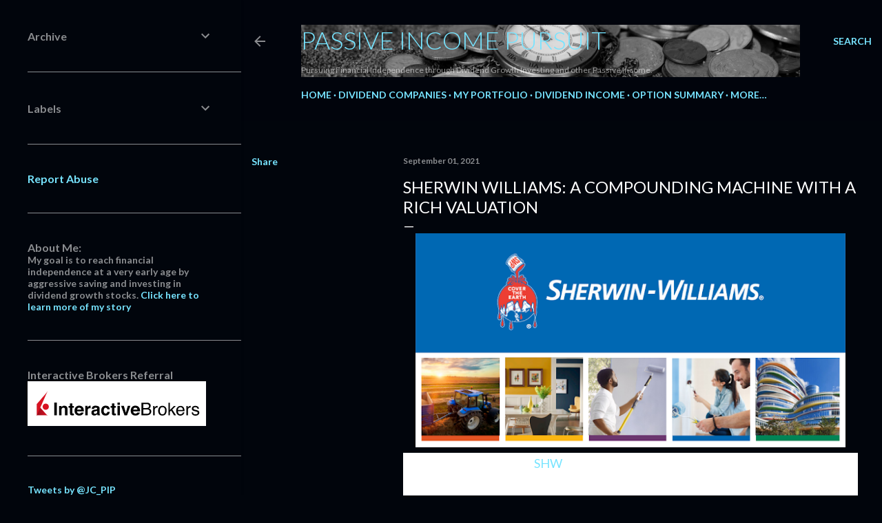

--- FILE ---
content_type: text/html; charset=UTF-8
request_url: https://www.passive-income-pursuit.com/2021/09/sherwin-williams-compounding-machine.html
body_size: 53579
content:
<!DOCTYPE html>
<html dir='ltr' lang='en' xmlns='http://www.w3.org/1999/xhtml' xmlns:b='http://www.google.com/2005/gml/b' xmlns:data='http://www.google.com/2005/gml/data' xmlns:expr='http://www.google.com/2005/gml/expr'>
<head>
<meta content='width=device-width, initial-scale=1' name='viewport'/>
<title>Sherwin Williams: A Compounding Machine With A Rich Valuation</title>
<meta content='text/html; charset=UTF-8' http-equiv='Content-Type'/>
<!-- Chrome, Firefox OS and Opera -->
<meta content='#01050c' name='theme-color'/>
<!-- Windows Phone -->
<meta content='#01050c' name='msapplication-navbutton-color'/>
<meta content='blogger' name='generator'/>
<link href='https://www.passive-income-pursuit.com/favicon.ico' rel='icon' type='image/x-icon'/>
<link href='https://www.passive-income-pursuit.com/2021/09/sherwin-williams-compounding-machine.html' rel='canonical'/>
<link rel="alternate" type="application/atom+xml" title="Passive Income Pursuit - Atom" href="https://www.passive-income-pursuit.com/feeds/posts/default" />
<link rel="alternate" type="application/rss+xml" title="Passive Income Pursuit - RSS" href="https://www.passive-income-pursuit.com/feeds/posts/default?alt=rss" />
<link rel="service.post" type="application/atom+xml" title="Passive Income Pursuit - Atom" href="https://www.blogger.com/feeds/6587699706949333863/posts/default" />

<link rel="alternate" type="application/atom+xml" title="Passive Income Pursuit - Atom" href="https://www.passive-income-pursuit.com/feeds/7891106768016888335/comments/default" />
<!--Can't find substitution for tag [blog.ieCssRetrofitLinks]-->
<link href='https://blogger.googleusercontent.com/img/b/R29vZ2xl/AVvXsEhm_EHDJM7DpbxAu6vWIToUzYfuPLAd6wN_WR2V5u2NFfzNG5n3UfBjbcRoJZhZacUokbcoRNbgFletp_ZrZpp_h0bz1G_xtCv1wVF_T3RLnejHp6hIY716GdJJDw61rBKTVGroSbZuq6H9/w640-h318/Sherwin+Williams+Dividend+Stock+Analysis.png' rel='image_src'/>
<meta content='Sherwin Williams: A Compounding Machine With A Rich Valuation | Dividend Stock Analysis' name='description'/>
<meta content='https://www.passive-income-pursuit.com/2021/09/sherwin-williams-compounding-machine.html' property='og:url'/>
<meta content='Sherwin Williams: A Compounding Machine With A Rich Valuation' property='og:title'/>
<meta content='Sherwin Williams: A Compounding Machine With A Rich Valuation | Dividend Stock Analysis' property='og:description'/>
<meta content='https://blogger.googleusercontent.com/img/b/R29vZ2xl/AVvXsEhm_EHDJM7DpbxAu6vWIToUzYfuPLAd6wN_WR2V5u2NFfzNG5n3UfBjbcRoJZhZacUokbcoRNbgFletp_ZrZpp_h0bz1G_xtCv1wVF_T3RLnejHp6hIY716GdJJDw61rBKTVGroSbZuq6H9/w1200-h630-p-k-no-nu/Sherwin+Williams+Dividend+Stock+Analysis.png' property='og:image'/>
<style type='text/css'>@font-face{font-family:'EB Garamond';font-style:normal;font-weight:400;font-display:swap;src:url(//fonts.gstatic.com/s/ebgaramond/v32/SlGDmQSNjdsmc35JDF1K5E55YMjF_7DPuGi-6_RkCY9_WamXgHlIbvw.woff2)format('woff2');unicode-range:U+0460-052F,U+1C80-1C8A,U+20B4,U+2DE0-2DFF,U+A640-A69F,U+FE2E-FE2F;}@font-face{font-family:'EB Garamond';font-style:normal;font-weight:400;font-display:swap;src:url(//fonts.gstatic.com/s/ebgaramond/v32/SlGDmQSNjdsmc35JDF1K5E55YMjF_7DPuGi-6_RkAI9_WamXgHlIbvw.woff2)format('woff2');unicode-range:U+0301,U+0400-045F,U+0490-0491,U+04B0-04B1,U+2116;}@font-face{font-family:'EB Garamond';font-style:normal;font-weight:400;font-display:swap;src:url(//fonts.gstatic.com/s/ebgaramond/v32/SlGDmQSNjdsmc35JDF1K5E55YMjF_7DPuGi-6_RkCI9_WamXgHlIbvw.woff2)format('woff2');unicode-range:U+1F00-1FFF;}@font-face{font-family:'EB Garamond';font-style:normal;font-weight:400;font-display:swap;src:url(//fonts.gstatic.com/s/ebgaramond/v32/SlGDmQSNjdsmc35JDF1K5E55YMjF_7DPuGi-6_RkB49_WamXgHlIbvw.woff2)format('woff2');unicode-range:U+0370-0377,U+037A-037F,U+0384-038A,U+038C,U+038E-03A1,U+03A3-03FF;}@font-face{font-family:'EB Garamond';font-style:normal;font-weight:400;font-display:swap;src:url(//fonts.gstatic.com/s/ebgaramond/v32/SlGDmQSNjdsmc35JDF1K5E55YMjF_7DPuGi-6_RkC49_WamXgHlIbvw.woff2)format('woff2');unicode-range:U+0102-0103,U+0110-0111,U+0128-0129,U+0168-0169,U+01A0-01A1,U+01AF-01B0,U+0300-0301,U+0303-0304,U+0308-0309,U+0323,U+0329,U+1EA0-1EF9,U+20AB;}@font-face{font-family:'EB Garamond';font-style:normal;font-weight:400;font-display:swap;src:url(//fonts.gstatic.com/s/ebgaramond/v32/SlGDmQSNjdsmc35JDF1K5E55YMjF_7DPuGi-6_RkCo9_WamXgHlIbvw.woff2)format('woff2');unicode-range:U+0100-02BA,U+02BD-02C5,U+02C7-02CC,U+02CE-02D7,U+02DD-02FF,U+0304,U+0308,U+0329,U+1D00-1DBF,U+1E00-1E9F,U+1EF2-1EFF,U+2020,U+20A0-20AB,U+20AD-20C0,U+2113,U+2C60-2C7F,U+A720-A7FF;}@font-face{font-family:'EB Garamond';font-style:normal;font-weight:400;font-display:swap;src:url(//fonts.gstatic.com/s/ebgaramond/v32/SlGDmQSNjdsmc35JDF1K5E55YMjF_7DPuGi-6_RkBI9_WamXgHlI.woff2)format('woff2');unicode-range:U+0000-00FF,U+0131,U+0152-0153,U+02BB-02BC,U+02C6,U+02DA,U+02DC,U+0304,U+0308,U+0329,U+2000-206F,U+20AC,U+2122,U+2191,U+2193,U+2212,U+2215,U+FEFF,U+FFFD;}@font-face{font-family:'Lato';font-style:normal;font-weight:300;font-display:swap;src:url(//fonts.gstatic.com/s/lato/v25/S6u9w4BMUTPHh7USSwaPGQ3q5d0N7w.woff2)format('woff2');unicode-range:U+0100-02BA,U+02BD-02C5,U+02C7-02CC,U+02CE-02D7,U+02DD-02FF,U+0304,U+0308,U+0329,U+1D00-1DBF,U+1E00-1E9F,U+1EF2-1EFF,U+2020,U+20A0-20AB,U+20AD-20C0,U+2113,U+2C60-2C7F,U+A720-A7FF;}@font-face{font-family:'Lato';font-style:normal;font-weight:300;font-display:swap;src:url(//fonts.gstatic.com/s/lato/v25/S6u9w4BMUTPHh7USSwiPGQ3q5d0.woff2)format('woff2');unicode-range:U+0000-00FF,U+0131,U+0152-0153,U+02BB-02BC,U+02C6,U+02DA,U+02DC,U+0304,U+0308,U+0329,U+2000-206F,U+20AC,U+2122,U+2191,U+2193,U+2212,U+2215,U+FEFF,U+FFFD;}@font-face{font-family:'Lato';font-style:normal;font-weight:400;font-display:swap;src:url(//fonts.gstatic.com/s/lato/v25/S6uyw4BMUTPHjxAwXiWtFCfQ7A.woff2)format('woff2');unicode-range:U+0100-02BA,U+02BD-02C5,U+02C7-02CC,U+02CE-02D7,U+02DD-02FF,U+0304,U+0308,U+0329,U+1D00-1DBF,U+1E00-1E9F,U+1EF2-1EFF,U+2020,U+20A0-20AB,U+20AD-20C0,U+2113,U+2C60-2C7F,U+A720-A7FF;}@font-face{font-family:'Lato';font-style:normal;font-weight:400;font-display:swap;src:url(//fonts.gstatic.com/s/lato/v25/S6uyw4BMUTPHjx4wXiWtFCc.woff2)format('woff2');unicode-range:U+0000-00FF,U+0131,U+0152-0153,U+02BB-02BC,U+02C6,U+02DA,U+02DC,U+0304,U+0308,U+0329,U+2000-206F,U+20AC,U+2122,U+2191,U+2193,U+2212,U+2215,U+FEFF,U+FFFD;}@font-face{font-family:'Lato';font-style:normal;font-weight:700;font-display:swap;src:url(//fonts.gstatic.com/s/lato/v25/S6u9w4BMUTPHh6UVSwaPGQ3q5d0N7w.woff2)format('woff2');unicode-range:U+0100-02BA,U+02BD-02C5,U+02C7-02CC,U+02CE-02D7,U+02DD-02FF,U+0304,U+0308,U+0329,U+1D00-1DBF,U+1E00-1E9F,U+1EF2-1EFF,U+2020,U+20A0-20AB,U+20AD-20C0,U+2113,U+2C60-2C7F,U+A720-A7FF;}@font-face{font-family:'Lato';font-style:normal;font-weight:700;font-display:swap;src:url(//fonts.gstatic.com/s/lato/v25/S6u9w4BMUTPHh6UVSwiPGQ3q5d0.woff2)format('woff2');unicode-range:U+0000-00FF,U+0131,U+0152-0153,U+02BB-02BC,U+02C6,U+02DA,U+02DC,U+0304,U+0308,U+0329,U+2000-206F,U+20AC,U+2122,U+2191,U+2193,U+2212,U+2215,U+FEFF,U+FFFD;}@font-face{font-family:'Lora';font-style:normal;font-weight:400;font-display:swap;src:url(//fonts.gstatic.com/s/lora/v37/0QI6MX1D_JOuGQbT0gvTJPa787weuxJMkq18ndeYxZ2JTg.woff2)format('woff2');unicode-range:U+0460-052F,U+1C80-1C8A,U+20B4,U+2DE0-2DFF,U+A640-A69F,U+FE2E-FE2F;}@font-face{font-family:'Lora';font-style:normal;font-weight:400;font-display:swap;src:url(//fonts.gstatic.com/s/lora/v37/0QI6MX1D_JOuGQbT0gvTJPa787weuxJFkq18ndeYxZ2JTg.woff2)format('woff2');unicode-range:U+0301,U+0400-045F,U+0490-0491,U+04B0-04B1,U+2116;}@font-face{font-family:'Lora';font-style:normal;font-weight:400;font-display:swap;src:url(//fonts.gstatic.com/s/lora/v37/0QI6MX1D_JOuGQbT0gvTJPa787weuxI9kq18ndeYxZ2JTg.woff2)format('woff2');unicode-range:U+0302-0303,U+0305,U+0307-0308,U+0310,U+0312,U+0315,U+031A,U+0326-0327,U+032C,U+032F-0330,U+0332-0333,U+0338,U+033A,U+0346,U+034D,U+0391-03A1,U+03A3-03A9,U+03B1-03C9,U+03D1,U+03D5-03D6,U+03F0-03F1,U+03F4-03F5,U+2016-2017,U+2034-2038,U+203C,U+2040,U+2043,U+2047,U+2050,U+2057,U+205F,U+2070-2071,U+2074-208E,U+2090-209C,U+20D0-20DC,U+20E1,U+20E5-20EF,U+2100-2112,U+2114-2115,U+2117-2121,U+2123-214F,U+2190,U+2192,U+2194-21AE,U+21B0-21E5,U+21F1-21F2,U+21F4-2211,U+2213-2214,U+2216-22FF,U+2308-230B,U+2310,U+2319,U+231C-2321,U+2336-237A,U+237C,U+2395,U+239B-23B7,U+23D0,U+23DC-23E1,U+2474-2475,U+25AF,U+25B3,U+25B7,U+25BD,U+25C1,U+25CA,U+25CC,U+25FB,U+266D-266F,U+27C0-27FF,U+2900-2AFF,U+2B0E-2B11,U+2B30-2B4C,U+2BFE,U+3030,U+FF5B,U+FF5D,U+1D400-1D7FF,U+1EE00-1EEFF;}@font-face{font-family:'Lora';font-style:normal;font-weight:400;font-display:swap;src:url(//fonts.gstatic.com/s/lora/v37/0QI6MX1D_JOuGQbT0gvTJPa787weuxIvkq18ndeYxZ2JTg.woff2)format('woff2');unicode-range:U+0001-000C,U+000E-001F,U+007F-009F,U+20DD-20E0,U+20E2-20E4,U+2150-218F,U+2190,U+2192,U+2194-2199,U+21AF,U+21E6-21F0,U+21F3,U+2218-2219,U+2299,U+22C4-22C6,U+2300-243F,U+2440-244A,U+2460-24FF,U+25A0-27BF,U+2800-28FF,U+2921-2922,U+2981,U+29BF,U+29EB,U+2B00-2BFF,U+4DC0-4DFF,U+FFF9-FFFB,U+10140-1018E,U+10190-1019C,U+101A0,U+101D0-101FD,U+102E0-102FB,U+10E60-10E7E,U+1D2C0-1D2D3,U+1D2E0-1D37F,U+1F000-1F0FF,U+1F100-1F1AD,U+1F1E6-1F1FF,U+1F30D-1F30F,U+1F315,U+1F31C,U+1F31E,U+1F320-1F32C,U+1F336,U+1F378,U+1F37D,U+1F382,U+1F393-1F39F,U+1F3A7-1F3A8,U+1F3AC-1F3AF,U+1F3C2,U+1F3C4-1F3C6,U+1F3CA-1F3CE,U+1F3D4-1F3E0,U+1F3ED,U+1F3F1-1F3F3,U+1F3F5-1F3F7,U+1F408,U+1F415,U+1F41F,U+1F426,U+1F43F,U+1F441-1F442,U+1F444,U+1F446-1F449,U+1F44C-1F44E,U+1F453,U+1F46A,U+1F47D,U+1F4A3,U+1F4B0,U+1F4B3,U+1F4B9,U+1F4BB,U+1F4BF,U+1F4C8-1F4CB,U+1F4D6,U+1F4DA,U+1F4DF,U+1F4E3-1F4E6,U+1F4EA-1F4ED,U+1F4F7,U+1F4F9-1F4FB,U+1F4FD-1F4FE,U+1F503,U+1F507-1F50B,U+1F50D,U+1F512-1F513,U+1F53E-1F54A,U+1F54F-1F5FA,U+1F610,U+1F650-1F67F,U+1F687,U+1F68D,U+1F691,U+1F694,U+1F698,U+1F6AD,U+1F6B2,U+1F6B9-1F6BA,U+1F6BC,U+1F6C6-1F6CF,U+1F6D3-1F6D7,U+1F6E0-1F6EA,U+1F6F0-1F6F3,U+1F6F7-1F6FC,U+1F700-1F7FF,U+1F800-1F80B,U+1F810-1F847,U+1F850-1F859,U+1F860-1F887,U+1F890-1F8AD,U+1F8B0-1F8BB,U+1F8C0-1F8C1,U+1F900-1F90B,U+1F93B,U+1F946,U+1F984,U+1F996,U+1F9E9,U+1FA00-1FA6F,U+1FA70-1FA7C,U+1FA80-1FA89,U+1FA8F-1FAC6,U+1FACE-1FADC,U+1FADF-1FAE9,U+1FAF0-1FAF8,U+1FB00-1FBFF;}@font-face{font-family:'Lora';font-style:normal;font-weight:400;font-display:swap;src:url(//fonts.gstatic.com/s/lora/v37/0QI6MX1D_JOuGQbT0gvTJPa787weuxJOkq18ndeYxZ2JTg.woff2)format('woff2');unicode-range:U+0102-0103,U+0110-0111,U+0128-0129,U+0168-0169,U+01A0-01A1,U+01AF-01B0,U+0300-0301,U+0303-0304,U+0308-0309,U+0323,U+0329,U+1EA0-1EF9,U+20AB;}@font-face{font-family:'Lora';font-style:normal;font-weight:400;font-display:swap;src:url(//fonts.gstatic.com/s/lora/v37/0QI6MX1D_JOuGQbT0gvTJPa787weuxJPkq18ndeYxZ2JTg.woff2)format('woff2');unicode-range:U+0100-02BA,U+02BD-02C5,U+02C7-02CC,U+02CE-02D7,U+02DD-02FF,U+0304,U+0308,U+0329,U+1D00-1DBF,U+1E00-1E9F,U+1EF2-1EFF,U+2020,U+20A0-20AB,U+20AD-20C0,U+2113,U+2C60-2C7F,U+A720-A7FF;}@font-face{font-family:'Lora';font-style:normal;font-weight:400;font-display:swap;src:url(//fonts.gstatic.com/s/lora/v37/0QI6MX1D_JOuGQbT0gvTJPa787weuxJBkq18ndeYxZ0.woff2)format('woff2');unicode-range:U+0000-00FF,U+0131,U+0152-0153,U+02BB-02BC,U+02C6,U+02DA,U+02DC,U+0304,U+0308,U+0329,U+2000-206F,U+20AC,U+2122,U+2191,U+2193,U+2212,U+2215,U+FEFF,U+FFFD;}@font-face{font-family:'Montserrat';font-style:normal;font-weight:400;font-display:swap;src:url(//fonts.gstatic.com/s/montserrat/v31/JTUSjIg1_i6t8kCHKm459WRhyyTh89ZNpQ.woff2)format('woff2');unicode-range:U+0460-052F,U+1C80-1C8A,U+20B4,U+2DE0-2DFF,U+A640-A69F,U+FE2E-FE2F;}@font-face{font-family:'Montserrat';font-style:normal;font-weight:400;font-display:swap;src:url(//fonts.gstatic.com/s/montserrat/v31/JTUSjIg1_i6t8kCHKm459W1hyyTh89ZNpQ.woff2)format('woff2');unicode-range:U+0301,U+0400-045F,U+0490-0491,U+04B0-04B1,U+2116;}@font-face{font-family:'Montserrat';font-style:normal;font-weight:400;font-display:swap;src:url(//fonts.gstatic.com/s/montserrat/v31/JTUSjIg1_i6t8kCHKm459WZhyyTh89ZNpQ.woff2)format('woff2');unicode-range:U+0102-0103,U+0110-0111,U+0128-0129,U+0168-0169,U+01A0-01A1,U+01AF-01B0,U+0300-0301,U+0303-0304,U+0308-0309,U+0323,U+0329,U+1EA0-1EF9,U+20AB;}@font-face{font-family:'Montserrat';font-style:normal;font-weight:400;font-display:swap;src:url(//fonts.gstatic.com/s/montserrat/v31/JTUSjIg1_i6t8kCHKm459WdhyyTh89ZNpQ.woff2)format('woff2');unicode-range:U+0100-02BA,U+02BD-02C5,U+02C7-02CC,U+02CE-02D7,U+02DD-02FF,U+0304,U+0308,U+0329,U+1D00-1DBF,U+1E00-1E9F,U+1EF2-1EFF,U+2020,U+20A0-20AB,U+20AD-20C0,U+2113,U+2C60-2C7F,U+A720-A7FF;}@font-face{font-family:'Montserrat';font-style:normal;font-weight:400;font-display:swap;src:url(//fonts.gstatic.com/s/montserrat/v31/JTUSjIg1_i6t8kCHKm459WlhyyTh89Y.woff2)format('woff2');unicode-range:U+0000-00FF,U+0131,U+0152-0153,U+02BB-02BC,U+02C6,U+02DA,U+02DC,U+0304,U+0308,U+0329,U+2000-206F,U+20AC,U+2122,U+2191,U+2193,U+2212,U+2215,U+FEFF,U+FFFD;}@font-face{font-family:'Montserrat';font-style:normal;font-weight:700;font-display:swap;src:url(//fonts.gstatic.com/s/montserrat/v31/JTUSjIg1_i6t8kCHKm459WRhyyTh89ZNpQ.woff2)format('woff2');unicode-range:U+0460-052F,U+1C80-1C8A,U+20B4,U+2DE0-2DFF,U+A640-A69F,U+FE2E-FE2F;}@font-face{font-family:'Montserrat';font-style:normal;font-weight:700;font-display:swap;src:url(//fonts.gstatic.com/s/montserrat/v31/JTUSjIg1_i6t8kCHKm459W1hyyTh89ZNpQ.woff2)format('woff2');unicode-range:U+0301,U+0400-045F,U+0490-0491,U+04B0-04B1,U+2116;}@font-face{font-family:'Montserrat';font-style:normal;font-weight:700;font-display:swap;src:url(//fonts.gstatic.com/s/montserrat/v31/JTUSjIg1_i6t8kCHKm459WZhyyTh89ZNpQ.woff2)format('woff2');unicode-range:U+0102-0103,U+0110-0111,U+0128-0129,U+0168-0169,U+01A0-01A1,U+01AF-01B0,U+0300-0301,U+0303-0304,U+0308-0309,U+0323,U+0329,U+1EA0-1EF9,U+20AB;}@font-face{font-family:'Montserrat';font-style:normal;font-weight:700;font-display:swap;src:url(//fonts.gstatic.com/s/montserrat/v31/JTUSjIg1_i6t8kCHKm459WdhyyTh89ZNpQ.woff2)format('woff2');unicode-range:U+0100-02BA,U+02BD-02C5,U+02C7-02CC,U+02CE-02D7,U+02DD-02FF,U+0304,U+0308,U+0329,U+1D00-1DBF,U+1E00-1E9F,U+1EF2-1EFF,U+2020,U+20A0-20AB,U+20AD-20C0,U+2113,U+2C60-2C7F,U+A720-A7FF;}@font-face{font-family:'Montserrat';font-style:normal;font-weight:700;font-display:swap;src:url(//fonts.gstatic.com/s/montserrat/v31/JTUSjIg1_i6t8kCHKm459WlhyyTh89Y.woff2)format('woff2');unicode-range:U+0000-00FF,U+0131,U+0152-0153,U+02BB-02BC,U+02C6,U+02DA,U+02DC,U+0304,U+0308,U+0329,U+2000-206F,U+20AC,U+2122,U+2191,U+2193,U+2212,U+2215,U+FEFF,U+FFFD;}</style>
<style id='page-skin-1' type='text/css'><!--
/*! normalize.css v3.0.1 | MIT License | git.io/normalize */html{font-family:sans-serif;-ms-text-size-adjust:100%;-webkit-text-size-adjust:100%}body{margin:0}article,aside,details,figcaption,figure,footer,header,hgroup,main,nav,section,summary{display:block}audio,canvas,progress,video{display:inline-block;vertical-align:baseline}audio:not([controls]){display:none;height:0}[hidden],template{display:none}a{background:transparent}a:active,a:hover{outline:0}abbr[title]{border-bottom:1px dotted}b,strong{font-weight:bold}dfn{font-style:italic}h1{font-size:2em;margin:.67em 0}mark{background:#ff0;color:#000}small{font-size:80%}sub,sup{font-size:75%;line-height:0;position:relative;vertical-align:baseline}sup{top:-0.5em}sub{bottom:-0.25em}img{border:0}svg:not(:root){overflow:hidden}figure{margin:1em 40px}hr{-moz-box-sizing:content-box;box-sizing:content-box;height:0}pre{overflow:auto}code,kbd,pre,samp{font-family:monospace,monospace;font-size:1em}button,input,optgroup,select,textarea{color:inherit;font:inherit;margin:0}button{overflow:visible}button,select{text-transform:none}button,html input[type="button"],input[type="reset"],input[type="submit"]{-webkit-appearance:button;cursor:pointer}button[disabled],html input[disabled]{cursor:default}button::-moz-focus-inner,input::-moz-focus-inner{border:0;padding:0}input{line-height:normal}input[type="checkbox"],input[type="radio"]{box-sizing:border-box;padding:0}input[type="number"]::-webkit-inner-spin-button,input[type="number"]::-webkit-outer-spin-button{height:auto}input[type="search"]{-webkit-appearance:textfield;-moz-box-sizing:content-box;-webkit-box-sizing:content-box;box-sizing:content-box}input[type="search"]::-webkit-search-cancel-button,input[type="search"]::-webkit-search-decoration{-webkit-appearance:none}fieldset{border:1px solid #c0c0c0;margin:0 2px;padding:.35em .625em .75em}legend{border:0;padding:0}textarea{overflow:auto}optgroup{font-weight:bold}table{border-collapse:collapse;border-spacing:0}td,th{padding:0}
/*!************************************************
* Blogger Template Style
* Name: Soho
**************************************************/
body{
overflow-wrap:break-word;
word-break:break-word;
word-wrap:break-word
}
.hidden{
display:none
}
.invisible{
visibility:hidden
}
.container::after,.float-container::after{
clear:both;
content:"";
display:table
}
.clearboth{
clear:both
}
#comments .comment .comment-actions,.subscribe-popup .FollowByEmail .follow-by-email-submit{
background:0 0;
border:0;
box-shadow:none;
color:#77e4ff;
cursor:pointer;
font-size:14px;
font-weight:700;
outline:0;
text-decoration:none;
text-transform:uppercase;
width:auto
}
.dim-overlay{
background-color:rgba(0,0,0,.54);
height:100vh;
left:0;
position:fixed;
top:0;
width:100%
}
#sharing-dim-overlay{
background-color:transparent
}
input::-ms-clear{
display:none
}
.blogger-logo,.svg-icon-24.blogger-logo{
fill:#ff9800;
opacity:1
}
.loading-spinner-large{
-webkit-animation:mspin-rotate 1.568s infinite linear;
animation:mspin-rotate 1.568s infinite linear;
height:48px;
overflow:hidden;
position:absolute;
width:48px;
z-index:200
}
.loading-spinner-large>div{
-webkit-animation:mspin-revrot 5332ms infinite steps(4);
animation:mspin-revrot 5332ms infinite steps(4)
}
.loading-spinner-large>div>div{
-webkit-animation:mspin-singlecolor-large-film 1333ms infinite steps(81);
animation:mspin-singlecolor-large-film 1333ms infinite steps(81);
background-size:100%;
height:48px;
width:3888px
}
.mspin-black-large>div>div,.mspin-grey_54-large>div>div{
background-image:url(https://www.blogblog.com/indie/mspin_black_large.svg)
}
.mspin-white-large>div>div{
background-image:url(https://www.blogblog.com/indie/mspin_white_large.svg)
}
.mspin-grey_54-large{
opacity:.54
}
@-webkit-keyframes mspin-singlecolor-large-film{
from{
-webkit-transform:translateX(0);
transform:translateX(0)
}
to{
-webkit-transform:translateX(-3888px);
transform:translateX(-3888px)
}
}
@keyframes mspin-singlecolor-large-film{
from{
-webkit-transform:translateX(0);
transform:translateX(0)
}
to{
-webkit-transform:translateX(-3888px);
transform:translateX(-3888px)
}
}
@-webkit-keyframes mspin-rotate{
from{
-webkit-transform:rotate(0);
transform:rotate(0)
}
to{
-webkit-transform:rotate(360deg);
transform:rotate(360deg)
}
}
@keyframes mspin-rotate{
from{
-webkit-transform:rotate(0);
transform:rotate(0)
}
to{
-webkit-transform:rotate(360deg);
transform:rotate(360deg)
}
}
@-webkit-keyframes mspin-revrot{
from{
-webkit-transform:rotate(0);
transform:rotate(0)
}
to{
-webkit-transform:rotate(-360deg);
transform:rotate(-360deg)
}
}
@keyframes mspin-revrot{
from{
-webkit-transform:rotate(0);
transform:rotate(0)
}
to{
-webkit-transform:rotate(-360deg);
transform:rotate(-360deg)
}
}
.skip-navigation{
background-color:#fff;
box-sizing:border-box;
color:#000;
display:block;
height:0;
left:0;
line-height:50px;
overflow:hidden;
padding-top:0;
position:fixed;
text-align:center;
top:0;
-webkit-transition:box-shadow .3s,height .3s,padding-top .3s;
transition:box-shadow .3s,height .3s,padding-top .3s;
width:100%;
z-index:900
}
.skip-navigation:focus{
box-shadow:0 4px 5px 0 rgba(0,0,0,.14),0 1px 10px 0 rgba(0,0,0,.12),0 2px 4px -1px rgba(0,0,0,.2);
height:50px
}
#main{
outline:0
}
.main-heading{
position:absolute;
clip:rect(1px,1px,1px,1px);
padding:0;
border:0;
height:1px;
width:1px;
overflow:hidden
}
.Attribution{
margin-top:1em;
text-align:center
}
.Attribution .blogger img,.Attribution .blogger svg{
vertical-align:bottom
}
.Attribution .blogger img{
margin-right:.5em
}
.Attribution div{
line-height:24px;
margin-top:.5em
}
.Attribution .copyright,.Attribution .image-attribution{
font-size:.7em;
margin-top:1.5em
}
.BLOG_mobile_video_class{
display:none
}
.bg-photo{
background-attachment:scroll!important
}
body .CSS_LIGHTBOX{
z-index:900
}
.extendable .show-less,.extendable .show-more{
border-color:#77e4ff;
color:#77e4ff;
margin-top:8px
}
.extendable .show-less.hidden,.extendable .show-more.hidden{
display:none
}
.inline-ad{
display:none;
max-width:100%;
overflow:hidden
}
.adsbygoogle{
display:block
}
#cookieChoiceInfo{
bottom:0;
top:auto
}
iframe.b-hbp-video{
border:0
}
.post-body img{
max-width:100%
}
.post-body iframe{
max-width:100%
}
.post-body a[imageanchor="1"]{
display:inline-block
}
.byline{
margin-right:1em
}
.byline:last-child{
margin-right:0
}
.link-copied-dialog{
max-width:520px;
outline:0
}
.link-copied-dialog .modal-dialog-buttons{
margin-top:8px
}
.link-copied-dialog .goog-buttonset-default{
background:0 0;
border:0
}
.link-copied-dialog .goog-buttonset-default:focus{
outline:0
}
.paging-control-container{
margin-bottom:16px
}
.paging-control-container .paging-control{
display:inline-block
}
.paging-control-container .comment-range-text::after,.paging-control-container .paging-control{
color:#77e4ff
}
.paging-control-container .comment-range-text,.paging-control-container .paging-control{
margin-right:8px
}
.paging-control-container .comment-range-text::after,.paging-control-container .paging-control::after{
content:"\b7";
cursor:default;
padding-left:8px;
pointer-events:none
}
.paging-control-container .comment-range-text:last-child::after,.paging-control-container .paging-control:last-child::after{
content:none
}
.byline.reactions iframe{
height:20px
}
.b-notification{
color:#000;
background-color:#fff;
border-bottom:solid 1px #000;
box-sizing:border-box;
padding:16px 32px;
text-align:center
}
.b-notification.visible{
-webkit-transition:margin-top .3s cubic-bezier(.4,0,.2,1);
transition:margin-top .3s cubic-bezier(.4,0,.2,1)
}
.b-notification.invisible{
position:absolute
}
.b-notification-close{
position:absolute;
right:8px;
top:8px
}
.no-posts-message{
line-height:40px;
text-align:center
}
@media screen and (max-width:1140px){
body.item-view .post-body a[imageanchor="1"][style*="float: left;"],body.item-view .post-body a[imageanchor="1"][style*="float: right;"]{
float:none!important;
clear:none!important
}
body.item-view .post-body a[imageanchor="1"] img{
display:block;
height:auto;
margin:0 auto
}
body.item-view .post-body>.separator:first-child>a[imageanchor="1"]:first-child{
margin-top:20px
}
.post-body a[imageanchor]{
display:block
}
body.item-view .post-body a[imageanchor="1"]{
margin-left:0!important;
margin-right:0!important
}
body.item-view .post-body a[imageanchor="1"]+a[imageanchor="1"]{
margin-top:16px
}
}
.item-control{
display:none
}
#comments{
border-top:1px dashed rgba(0,0,0,.54);
margin-top:20px;
padding:20px
}
#comments .comment-thread ol{
margin:0;
padding-left:0;
padding-left:0
}
#comments .comment .comment-replybox-single,#comments .comment-thread .comment-replies{
margin-left:60px
}
#comments .comment-thread .thread-count{
display:none
}
#comments .comment{
list-style-type:none;
padding:0 0 30px;
position:relative
}
#comments .comment .comment{
padding-bottom:8px
}
.comment .avatar-image-container{
position:absolute
}
.comment .avatar-image-container img{
border-radius:50%
}
.avatar-image-container svg,.comment .avatar-image-container .avatar-icon{
border-radius:50%;
border:solid 1px #ffffff;
box-sizing:border-box;
fill:#ffffff;
height:35px;
margin:0;
padding:7px;
width:35px
}
.comment .comment-block{
margin-top:10px;
margin-left:60px;
padding-bottom:0
}
#comments .comment-author-header-wrapper{
margin-left:40px
}
#comments .comment .thread-expanded .comment-block{
padding-bottom:20px
}
#comments .comment .comment-header .user,#comments .comment .comment-header .user a{
color:#ffffff;
font-style:normal;
font-weight:700
}
#comments .comment .comment-actions{
bottom:0;
margin-bottom:15px;
position:absolute
}
#comments .comment .comment-actions>*{
margin-right:8px
}
#comments .comment .comment-header .datetime{
bottom:0;
color:rgba(255, 255, 255, 0.54);
display:inline-block;
font-size:13px;
font-style:italic;
margin-left:8px
}
#comments .comment .comment-footer .comment-timestamp a,#comments .comment .comment-header .datetime a{
color:rgba(255, 255, 255, 0.54)
}
#comments .comment .comment-content,.comment .comment-body{
margin-top:12px;
word-break:break-word
}
.comment-body{
margin-bottom:12px
}
#comments.embed[data-num-comments="0"]{
border:0;
margin-top:0;
padding-top:0
}
#comments.embed[data-num-comments="0"] #comment-post-message,#comments.embed[data-num-comments="0"] div.comment-form>p,#comments.embed[data-num-comments="0"] p.comment-footer{
display:none
}
#comment-editor-src{
display:none
}
.comments .comments-content .loadmore.loaded{
max-height:0;
opacity:0;
overflow:hidden
}
.extendable .remaining-items{
height:0;
overflow:hidden;
-webkit-transition:height .3s cubic-bezier(.4,0,.2,1);
transition:height .3s cubic-bezier(.4,0,.2,1)
}
.extendable .remaining-items.expanded{
height:auto
}
.svg-icon-24,.svg-icon-24-button{
cursor:pointer;
height:24px;
width:24px;
min-width:24px
}
.touch-icon{
margin:-12px;
padding:12px
}
.touch-icon:active,.touch-icon:focus{
background-color:rgba(153,153,153,.4);
border-radius:50%
}
svg:not(:root).touch-icon{
overflow:visible
}
html[dir=rtl] .rtl-reversible-icon{
-webkit-transform:scaleX(-1);
-ms-transform:scaleX(-1);
transform:scaleX(-1)
}
.svg-icon-24-button,.touch-icon-button{
background:0 0;
border:0;
margin:0;
outline:0;
padding:0
}
.touch-icon-button .touch-icon:active,.touch-icon-button .touch-icon:focus{
background-color:transparent
}
.touch-icon-button:active .touch-icon,.touch-icon-button:focus .touch-icon{
background-color:rgba(153,153,153,.4);
border-radius:50%
}
.Profile .default-avatar-wrapper .avatar-icon{
border-radius:50%;
border:solid 1px #ffffff;
box-sizing:border-box;
fill:#ffffff;
margin:0
}
.Profile .individual .default-avatar-wrapper .avatar-icon{
padding:25px
}
.Profile .individual .avatar-icon,.Profile .individual .profile-img{
height:120px;
width:120px
}
.Profile .team .default-avatar-wrapper .avatar-icon{
padding:8px
}
.Profile .team .avatar-icon,.Profile .team .default-avatar-wrapper,.Profile .team .profile-img{
height:40px;
width:40px
}
.snippet-container{
margin:0;
position:relative;
overflow:hidden
}
.snippet-fade{
bottom:0;
box-sizing:border-box;
position:absolute;
width:96px
}
.snippet-fade{
right:0
}
.snippet-fade:after{
content:"\2026"
}
.snippet-fade:after{
float:right
}
.centered-top-container.sticky{
left:0;
position:fixed;
right:0;
top:0;
width:auto;
z-index:50;
-webkit-transition-property:opacity,-webkit-transform;
transition-property:opacity,-webkit-transform;
transition-property:transform,opacity;
transition-property:transform,opacity,-webkit-transform;
-webkit-transition-duration:.2s;
transition-duration:.2s;
-webkit-transition-timing-function:cubic-bezier(.4,0,.2,1);
transition-timing-function:cubic-bezier(.4,0,.2,1)
}
.centered-top-placeholder{
display:none
}
.collapsed-header .centered-top-placeholder{
display:block
}
.centered-top-container .Header .replaced h1,.centered-top-placeholder .Header .replaced h1{
display:none
}
.centered-top-container.sticky .Header .replaced h1{
display:block
}
.centered-top-container.sticky .Header .header-widget{
background:0 0
}
.centered-top-container.sticky .Header .header-image-wrapper{
display:none
}
.centered-top-container img,.centered-top-placeholder img{
max-width:100%
}
.collapsible{
-webkit-transition:height .3s cubic-bezier(.4,0,.2,1);
transition:height .3s cubic-bezier(.4,0,.2,1)
}
.collapsible,.collapsible>summary{
display:block;
overflow:hidden
}
.collapsible>:not(summary){
display:none
}
.collapsible[open]>:not(summary){
display:block
}
.collapsible:focus,.collapsible>summary:focus{
outline:0
}
.collapsible>summary{
cursor:pointer;
display:block;
padding:0
}
.collapsible:focus>summary,.collapsible>summary:focus{
background-color:transparent
}
.collapsible>summary::-webkit-details-marker{
display:none
}
.collapsible-title{
-webkit-box-align:center;
-webkit-align-items:center;
-ms-flex-align:center;
align-items:center;
display:-webkit-box;
display:-webkit-flex;
display:-ms-flexbox;
display:flex
}
.collapsible-title .title{
-webkit-box-flex:1;
-webkit-flex:1 1 auto;
-ms-flex:1 1 auto;
flex:1 1 auto;
-webkit-box-ordinal-group:1;
-webkit-order:0;
-ms-flex-order:0;
order:0;
overflow:hidden;
text-overflow:ellipsis;
white-space:nowrap
}
.collapsible-title .chevron-down,.collapsible[open] .collapsible-title .chevron-up{
display:block
}
.collapsible-title .chevron-up,.collapsible[open] .collapsible-title .chevron-down{
display:none
}
.flat-button{
cursor:pointer;
display:inline-block;
font-weight:700;
text-transform:uppercase;
border-radius:2px;
padding:8px;
margin:-8px
}
.flat-icon-button{
background:0 0;
border:0;
margin:0;
outline:0;
padding:0;
margin:-12px;
padding:12px;
cursor:pointer;
box-sizing:content-box;
display:inline-block;
line-height:0
}
.flat-icon-button,.flat-icon-button .splash-wrapper{
border-radius:50%
}
.flat-icon-button .splash.animate{
-webkit-animation-duration:.3s;
animation-duration:.3s
}
.overflowable-container{
max-height:28px;
overflow:hidden;
position:relative
}
.overflow-button{
cursor:pointer
}
#overflowable-dim-overlay{
background:0 0
}
.overflow-popup{
box-shadow:0 2px 2px 0 rgba(0,0,0,.14),0 3px 1px -2px rgba(0,0,0,.2),0 1px 5px 0 rgba(0,0,0,.12);
background-color:#01040c;
left:0;
max-width:calc(100% - 32px);
position:absolute;
top:0;
visibility:hidden;
z-index:101
}
.overflow-popup ul{
list-style:none
}
.overflow-popup .tabs li,.overflow-popup li{
display:block;
height:auto
}
.overflow-popup .tabs li{
padding-left:0;
padding-right:0
}
.overflow-button.hidden,.overflow-popup .tabs li.hidden,.overflow-popup li.hidden{
display:none
}
.search{
display:-webkit-box;
display:-webkit-flex;
display:-ms-flexbox;
display:flex;
line-height:24px;
width:24px
}
.search.focused{
width:100%
}
.search.focused .section{
width:100%
}
.search form{
z-index:101
}
.search h3{
display:none
}
.search form{
display:-webkit-box;
display:-webkit-flex;
display:-ms-flexbox;
display:flex;
-webkit-box-flex:1;
-webkit-flex:1 0 0;
-ms-flex:1 0 0px;
flex:1 0 0;
border-bottom:solid 1px transparent;
padding-bottom:8px
}
.search form>*{
display:none
}
.search.focused form>*{
display:block
}
.search .search-input label{
display:none
}
.centered-top-placeholder.cloned .search form{
z-index:30
}
.search.focused form{
border-color:rgba(255, 255, 255, 0.54);
position:relative;
width:auto
}
.collapsed-header .centered-top-container .search.focused form{
border-bottom-color:transparent
}
.search-expand{
-webkit-box-flex:0;
-webkit-flex:0 0 auto;
-ms-flex:0 0 auto;
flex:0 0 auto
}
.search-expand-text{
display:none
}
.search-close{
display:inline;
vertical-align:middle
}
.search-input{
-webkit-box-flex:1;
-webkit-flex:1 0 1px;
-ms-flex:1 0 1px;
flex:1 0 1px
}
.search-input input{
background:0 0;
border:0;
box-sizing:border-box;
color:rgba(255, 255, 255, 0.54);
display:inline-block;
outline:0;
width:calc(100% - 48px)
}
.search-input input.no-cursor{
color:transparent;
text-shadow:0 0 0 rgba(255, 255, 255, 0.54)
}
.collapsed-header .centered-top-container .search-action,.collapsed-header .centered-top-container .search-input input{
color:rgba(255, 255, 255, 0.54)
}
.collapsed-header .centered-top-container .search-input input.no-cursor{
color:transparent;
text-shadow:0 0 0 rgba(255, 255, 255, 0.54)
}
.collapsed-header .centered-top-container .search-input input.no-cursor:focus,.search-input input.no-cursor:focus{
outline:0
}
.search-focused>*{
visibility:hidden
}
.search-focused .search,.search-focused .search-icon{
visibility:visible
}
.search.focused .search-action{
display:block
}
.search.focused .search-action:disabled{
opacity:.3
}
.widget.Sharing .sharing-button{
display:none
}
.widget.Sharing .sharing-buttons li{
padding:0
}
.widget.Sharing .sharing-buttons li span{
display:none
}
.post-share-buttons{
position:relative
}
.centered-bottom .share-buttons .svg-icon-24,.share-buttons .svg-icon-24{
fill:#ffffff
}
.sharing-open.touch-icon-button:active .touch-icon,.sharing-open.touch-icon-button:focus .touch-icon{
background-color:transparent
}
.share-buttons{
background-color:#01050c;
border-radius:2px;
box-shadow:0 2px 2px 0 rgba(0,0,0,.14),0 3px 1px -2px rgba(0,0,0,.2),0 1px 5px 0 rgba(0,0,0,.12);
color:#ffffff;
list-style:none;
margin:0;
padding:8px 0;
position:absolute;
top:-11px;
min-width:200px;
z-index:101
}
.share-buttons.hidden{
display:none
}
.sharing-button{
background:0 0;
border:0;
margin:0;
outline:0;
padding:0;
cursor:pointer
}
.share-buttons li{
margin:0;
height:48px
}
.share-buttons li:last-child{
margin-bottom:0
}
.share-buttons li .sharing-platform-button{
box-sizing:border-box;
cursor:pointer;
display:block;
height:100%;
margin-bottom:0;
padding:0 16px;
position:relative;
width:100%
}
.share-buttons li .sharing-platform-button:focus,.share-buttons li .sharing-platform-button:hover{
background-color:rgba(128,128,128,.1);
outline:0
}
.share-buttons li svg[class*=" sharing-"],.share-buttons li svg[class^=sharing-]{
position:absolute;
top:10px
}
.share-buttons li span.sharing-platform-button{
position:relative;
top:0
}
.share-buttons li .platform-sharing-text{
display:block;
font-size:16px;
line-height:48px;
white-space:nowrap
}
.share-buttons li .platform-sharing-text{
margin-left:56px
}
.sidebar-container{
background-color:#f7f7f7;
max-width:350px;
overflow-y:auto;
-webkit-transition-property:-webkit-transform;
transition-property:-webkit-transform;
transition-property:transform;
transition-property:transform,-webkit-transform;
-webkit-transition-duration:.3s;
transition-duration:.3s;
-webkit-transition-timing-function:cubic-bezier(0,0,.2,1);
transition-timing-function:cubic-bezier(0,0,.2,1);
width:350px;
z-index:101;
-webkit-overflow-scrolling:touch
}
.sidebar-container .navigation{
line-height:0;
padding:16px
}
.sidebar-container .sidebar-back{
cursor:pointer
}
.sidebar-container .widget{
background:0 0;
margin:0 16px;
padding:16px 0
}
.sidebar-container .widget .title{
color:rgba(255, 255, 255, 0.54);
margin:0
}
.sidebar-container .widget ul{
list-style:none;
margin:0;
padding:0
}
.sidebar-container .widget ul ul{
margin-left:1em
}
.sidebar-container .widget li{
font-size:16px;
line-height:normal
}
.sidebar-container .widget+.widget{
border-top:1px dashed rgba(255, 255, 255, 0.54)
}
.BlogArchive li{
margin:16px 0
}
.BlogArchive li:last-child{
margin-bottom:0
}
.Label li a{
display:inline-block
}
.BlogArchive .post-count,.Label .label-count{
float:right;
margin-left:.25em
}
.BlogArchive .post-count::before,.Label .label-count::before{
content:"("
}
.BlogArchive .post-count::after,.Label .label-count::after{
content:")"
}
.widget.Translate .skiptranslate>div{
display:block!important
}
.widget.Profile .profile-link{
display:-webkit-box;
display:-webkit-flex;
display:-ms-flexbox;
display:flex
}
.widget.Profile .team-member .default-avatar-wrapper,.widget.Profile .team-member .profile-img{
-webkit-box-flex:0;
-webkit-flex:0 0 auto;
-ms-flex:0 0 auto;
flex:0 0 auto;
margin-right:1em
}
.widget.Profile .individual .profile-link{
-webkit-box-orient:vertical;
-webkit-box-direction:normal;
-webkit-flex-direction:column;
-ms-flex-direction:column;
flex-direction:column
}
.widget.Profile .team .profile-link .profile-name{
-webkit-align-self:center;
-ms-flex-item-align:center;
align-self:center;
display:block;
-webkit-box-flex:1;
-webkit-flex:1 1 auto;
-ms-flex:1 1 auto;
flex:1 1 auto
}
.dim-overlay{
background-color:rgba(0,0,0,.54);
z-index:100
}
body.sidebar-visible{
overflow-y:hidden
}
@media screen and (max-width:1249px){
.sidebar-container{
bottom:0;
position:fixed;
top:0;
left:0;
right:auto
}
.sidebar-container.sidebar-invisible{
-webkit-transition-timing-function:cubic-bezier(.4,0,.6,1);
transition-timing-function:cubic-bezier(.4,0,.6,1)
}
html[dir=ltr] .sidebar-container.sidebar-invisible{
-webkit-transform:translateX(-350px);
-ms-transform:translateX(-350px);
transform:translateX(-350px)
}
html[dir=rtl] .sidebar-container.sidebar-invisible{
-webkit-transform:translateX(350px);
-ms-transform:translateX(350px);
transform:translateX(350px)
}
}
@media screen and (min-width:1250px){
.sidebar-container{
position:absolute;
top:0;
left:0;
right:auto
}
.sidebar-container .navigation{
display:none
}
}
.dialog{
box-shadow:0 2px 2px 0 rgba(0,0,0,.14),0 3px 1px -2px rgba(0,0,0,.2),0 1px 5px 0 rgba(0,0,0,.12);
background:#01050c;
box-sizing:border-box;
color:#ffffff;
padding:30px;
position:fixed;
text-align:center;
width:calc(100% - 24px);
z-index:101
}
.dialog input[type=email],.dialog input[type=text]{
background-color:transparent;
border:0;
border-bottom:solid 1px rgba(255,255,255,.12);
color:#ffffff;
display:block;
font-family:Lato, sans-serif;
font-size:16px;
line-height:24px;
margin:auto;
padding-bottom:7px;
outline:0;
text-align:center;
width:100%
}
.dialog input[type=email]::-webkit-input-placeholder,.dialog input[type=text]::-webkit-input-placeholder{
color:#ffffff
}
.dialog input[type=email]::-moz-placeholder,.dialog input[type=text]::-moz-placeholder{
color:#ffffff
}
.dialog input[type=email]:-ms-input-placeholder,.dialog input[type=text]:-ms-input-placeholder{
color:#ffffff
}
.dialog input[type=email]::-ms-input-placeholder,.dialog input[type=text]::-ms-input-placeholder{
color:#ffffff
}
.dialog input[type=email]::placeholder,.dialog input[type=text]::placeholder{
color:#ffffff
}
.dialog input[type=email]:focus,.dialog input[type=text]:focus{
border-bottom:solid 2px #77e4ff;
padding-bottom:6px
}
.dialog input.no-cursor{
color:transparent;
text-shadow:0 0 0 #ffffff
}
.dialog input.no-cursor:focus{
outline:0
}
.dialog input.no-cursor:focus{
outline:0
}
.dialog input[type=submit]{
font-family:Lato, sans-serif
}
.dialog .goog-buttonset-default{
color:#77e4ff
}
.subscribe-popup{
max-width:364px
}
.subscribe-popup h3{
color:#ffffff;
font-size:1.8em;
margin-top:0
}
.subscribe-popup .FollowByEmail h3{
display:none
}
.subscribe-popup .FollowByEmail .follow-by-email-submit{
color:#77e4ff;
display:inline-block;
margin:0 auto;
margin-top:24px;
width:auto;
white-space:normal
}
.subscribe-popup .FollowByEmail .follow-by-email-submit:disabled{
cursor:default;
opacity:.3
}
@media (max-width:800px){
.blog-name div.widget.Subscribe{
margin-bottom:16px
}
body.item-view .blog-name div.widget.Subscribe{
margin:8px auto 16px auto;
width:100%
}
}
body#layout .bg-photo,body#layout .bg-photo-overlay{
display:none
}
body#layout .page_body{
padding:0;
position:relative;
top:0
}
body#layout .page{
display:inline-block;
left:inherit;
position:relative;
vertical-align:top;
width:540px
}
body#layout .centered{
max-width:954px
}
body#layout .navigation{
display:none
}
body#layout .sidebar-container{
display:inline-block;
width:40%
}
body#layout .hamburger-menu,body#layout .search{
display:none
}
body{
background-color:#01050c;
color:#ffffff;
font:normal 400 20px Lato, sans-serif;
height:100%;
margin:0;
min-height:100vh
}
h1,h2,h3,h4,h5,h6{
font-weight:400
}
a{
color:#77e4ff;
text-decoration:none
}
.dim-overlay{
z-index:100
}
body.sidebar-visible .page_body{
overflow-y:scroll
}
.widget .title{
color:rgba(255, 255, 255, 0.54);
font:normal 700 12px Lato, sans-serif
}
.extendable .show-less,.extendable .show-more{
color:#77e4ff;
font:normal 700 12px Lato, sans-serif;
margin:12px -8px 0 -8px;
text-transform:uppercase
}
.footer .widget,.main .widget{
margin:50px 0
}
.main .widget .title{
text-transform:uppercase
}
.inline-ad{
display:block;
margin-top:50px
}
.adsbygoogle{
text-align:center
}
.page_body{
display:-webkit-box;
display:-webkit-flex;
display:-ms-flexbox;
display:flex;
-webkit-box-orient:vertical;
-webkit-box-direction:normal;
-webkit-flex-direction:column;
-ms-flex-direction:column;
flex-direction:column;
min-height:100vh;
position:relative;
z-index:20
}
.page_body>*{
-webkit-box-flex:0;
-webkit-flex:0 0 auto;
-ms-flex:0 0 auto;
flex:0 0 auto
}
.page_body>#footer{
margin-top:auto
}
.centered-bottom,.centered-top{
margin:0 32px;
max-width:100%
}
.centered-top{
padding-bottom:12px;
padding-top:12px
}
.sticky .centered-top{
padding-bottom:0;
padding-top:0
}
.centered-top-container,.centered-top-placeholder{
background:#01040c
}
.centered-top{
display:-webkit-box;
display:-webkit-flex;
display:-ms-flexbox;
display:flex;
-webkit-flex-wrap:wrap;
-ms-flex-wrap:wrap;
flex-wrap:wrap;
-webkit-box-pack:justify;
-webkit-justify-content:space-between;
-ms-flex-pack:justify;
justify-content:space-between;
position:relative
}
.sticky .centered-top{
-webkit-flex-wrap:nowrap;
-ms-flex-wrap:nowrap;
flex-wrap:nowrap
}
.centered-top-container .svg-icon-24,.centered-top-placeholder .svg-icon-24{
fill:rgba(255, 255, 255, 0.54)
}
.back-button-container,.hamburger-menu-container{
-webkit-box-flex:0;
-webkit-flex:0 0 auto;
-ms-flex:0 0 auto;
flex:0 0 auto;
height:48px;
-webkit-box-ordinal-group:2;
-webkit-order:1;
-ms-flex-order:1;
order:1
}
.sticky .back-button-container,.sticky .hamburger-menu-container{
-webkit-box-ordinal-group:2;
-webkit-order:1;
-ms-flex-order:1;
order:1
}
.back-button,.hamburger-menu,.search-expand-icon{
cursor:pointer;
margin-top:0
}
.search{
-webkit-box-align:start;
-webkit-align-items:flex-start;
-ms-flex-align:start;
align-items:flex-start;
-webkit-box-flex:0;
-webkit-flex:0 0 auto;
-ms-flex:0 0 auto;
flex:0 0 auto;
height:48px;
margin-left:24px;
-webkit-box-ordinal-group:4;
-webkit-order:3;
-ms-flex-order:3;
order:3
}
.search,.search.focused{
width:auto
}
.search.focused{
position:static
}
.sticky .search{
display:none;
-webkit-box-ordinal-group:5;
-webkit-order:4;
-ms-flex-order:4;
order:4
}
.search .section{
right:0;
margin-top:12px;
position:absolute;
top:12px;
width:0
}
.sticky .search .section{
top:0
}
.search-expand{
background:0 0;
border:0;
margin:0;
outline:0;
padding:0;
color:#77e4ff;
cursor:pointer;
-webkit-box-flex:0;
-webkit-flex:0 0 auto;
-ms-flex:0 0 auto;
flex:0 0 auto;
font:normal 700 12px Lato, sans-serif;
text-transform:uppercase;
word-break:normal
}
.search.focused .search-expand{
visibility:hidden
}
.search .dim-overlay{
background:0 0
}
.search.focused .section{
max-width:400px
}
.search.focused form{
border-color:rgba(255, 255, 255, 0.54);
height:24px
}
.search.focused .search-input{
display:-webkit-box;
display:-webkit-flex;
display:-ms-flexbox;
display:flex;
-webkit-box-flex:1;
-webkit-flex:1 1 auto;
-ms-flex:1 1 auto;
flex:1 1 auto
}
.search-input input{
-webkit-box-flex:1;
-webkit-flex:1 1 auto;
-ms-flex:1 1 auto;
flex:1 1 auto;
font:normal 700 16px Lato, sans-serif
}
.search input[type=submit]{
display:none
}
.subscribe-section-container{
-webkit-box-flex:1;
-webkit-flex:1 0 auto;
-ms-flex:1 0 auto;
flex:1 0 auto;
margin-left:24px;
-webkit-box-ordinal-group:3;
-webkit-order:2;
-ms-flex-order:2;
order:2;
text-align:right
}
.sticky .subscribe-section-container{
-webkit-box-flex:0;
-webkit-flex:0 0 auto;
-ms-flex:0 0 auto;
flex:0 0 auto;
-webkit-box-ordinal-group:4;
-webkit-order:3;
-ms-flex-order:3;
order:3
}
.subscribe-button{
background:0 0;
border:0;
margin:0;
outline:0;
padding:0;
color:#77e4ff;
cursor:pointer;
display:inline-block;
font:normal 700 12px Lato, sans-serif;
line-height:48px;
margin:0;
text-transform:uppercase;
word-break:normal
}
.subscribe-popup h3{
color:rgba(255, 255, 255, 0.54);
font:normal 700 12px Lato, sans-serif;
margin-bottom:24px;
text-transform:uppercase
}
.subscribe-popup div.widget.FollowByEmail .follow-by-email-address{
color:#ffffff;
font:normal 700 12px Lato, sans-serif
}
.subscribe-popup div.widget.FollowByEmail .follow-by-email-submit{
color:#77e4ff;
font:normal 700 12px Lato, sans-serif;
margin-top:24px;
text-transform:uppercase
}
.blog-name{
-webkit-box-flex:1;
-webkit-flex:1 1 100%;
-ms-flex:1 1 100%;
flex:1 1 100%;
-webkit-box-ordinal-group:5;
-webkit-order:4;
-ms-flex-order:4;
order:4;
overflow:hidden
}
.sticky .blog-name{
-webkit-box-flex:1;
-webkit-flex:1 1 auto;
-ms-flex:1 1 auto;
flex:1 1 auto;
margin:0 12px;
-webkit-box-ordinal-group:3;
-webkit-order:2;
-ms-flex-order:2;
order:2
}
body.search-view .centered-top.search-focused .blog-name{
display:none
}
.widget.Header h1{
font:normal 300 18px Lato, sans-serif;
margin:0;
text-transform:uppercase
}
.widget.Header h1,.widget.Header h1 a{
color:#77e4ff
}
.widget.Header p{
color:rgba(255, 255, 255, 0.54);
font:normal 400 12px Lato, sans-serif;
line-height:1.7
}
.sticky .widget.Header h1{
font-size:16px;
line-height:48px;
overflow:hidden;
overflow-wrap:normal;
text-overflow:ellipsis;
white-space:nowrap;
word-wrap:normal
}
.sticky .widget.Header p{
display:none
}
.sticky{
box-shadow:0 1px 3px rgba(0, 0, 0, 0.1)
}
#page_list_top .widget.PageList{
font:normal 700 14px Lato, sans-serif;
line-height:28px
}
#page_list_top .widget.PageList .title{
display:none
}
#page_list_top .widget.PageList .overflowable-contents{
overflow:hidden
}
#page_list_top .widget.PageList .overflowable-contents ul{
list-style:none;
margin:0;
padding:0
}
#page_list_top .widget.PageList .overflow-popup ul{
list-style:none;
margin:0;
padding:0 20px
}
#page_list_top .widget.PageList .overflowable-contents li{
display:inline-block
}
#page_list_top .widget.PageList .overflowable-contents li.hidden{
display:none
}
#page_list_top .widget.PageList .overflowable-contents li:not(:first-child):before{
color:#77e4ff;
content:"\b7"
}
#page_list_top .widget.PageList .overflow-button a,#page_list_top .widget.PageList .overflow-popup li a,#page_list_top .widget.PageList .overflowable-contents li a{
color:#77e4ff;
font:normal 700 14px Lato, sans-serif;
line-height:28px;
text-transform:uppercase
}
#page_list_top .widget.PageList .overflow-popup li.selected a,#page_list_top .widget.PageList .overflowable-contents li.selected a{
color:#ffffff;
font:normal 700 14px Lato, sans-serif;
line-height:28px
}
#page_list_top .widget.PageList .overflow-button{
display:inline
}
.sticky #page_list_top{
display:none
}
body.homepage-view .hero-image.has-image{
background:#01050c none no-repeat scroll center center;
background-attachment:scroll;
background-color:#01050c;
background-size:cover;
height:62.5vw;
max-height:75vh;
min-height:200px;
width:100%
}
.post-filter-message{
background-color:#77e4ff;
color:rgba(0, 0, 0, 0.54);
display:-webkit-box;
display:-webkit-flex;
display:-ms-flexbox;
display:flex;
-webkit-flex-wrap:wrap;
-ms-flex-wrap:wrap;
flex-wrap:wrap;
font:normal 700 12px Lato, sans-serif;
-webkit-box-pack:justify;
-webkit-justify-content:space-between;
-ms-flex-pack:justify;
justify-content:space-between;
margin-top:50px;
padding:18px
}
.post-filter-message .message-container{
-webkit-box-flex:1;
-webkit-flex:1 1 auto;
-ms-flex:1 1 auto;
flex:1 1 auto;
min-width:0
}
.post-filter-message .home-link-container{
-webkit-box-flex:0;
-webkit-flex:0 0 auto;
-ms-flex:0 0 auto;
flex:0 0 auto
}
.post-filter-message .search-label,.post-filter-message .search-query{
color:rgba(0, 0, 0, 0.87);
font:normal 700 12px Lato, sans-serif;
text-transform:uppercase
}
.post-filter-message .home-link,.post-filter-message .home-link a{
color:rgba(0, 0, 0, 0.87);
font:normal 700 12px Lato, sans-serif;
text-transform:uppercase
}
.widget.FeaturedPost .thumb.hero-thumb{
background-position:center;
background-size:cover;
height:360px
}
.widget.FeaturedPost .featured-post-snippet:before{
content:"\2014"
}
.snippet-container,.snippet-fade{
font:normal 400 14px Lato, sans-serif;
line-height:23.8px
}
.snippet-container{
max-height:166.6px;
overflow:hidden
}
.snippet-fade{
background:-webkit-linear-gradient(left,#01050c 0,#01050c 20%,rgba(1, 5, 12, 0) 100%);
background:linear-gradient(to left,#01050c 0,#01050c 20%,rgba(1, 5, 12, 0) 100%);
color:#ffffff
}
.post-sidebar{
display:none
}
.widget.Blog .blog-posts .post-outer-container{
width:100%
}
.no-posts{
text-align:center
}
body.feed-view .widget.Blog .blog-posts .post-outer-container,body.item-view .widget.Blog .blog-posts .post-outer{
margin-bottom:50px
}
.widget.Blog .post.no-featured-image,.widget.PopularPosts .post.no-featured-image{
background-color:#77e4ff;
padding:30px
}
.widget.Blog .post>.post-share-buttons-top{
right:0;
position:absolute;
top:0
}
.widget.Blog .post>.post-share-buttons-bottom{
bottom:0;
right:0;
position:absolute
}
.blog-pager{
text-align:right
}
.blog-pager a{
color:#77e4ff;
font:normal 700 12px Lato, sans-serif;
text-transform:uppercase
}
.blog-pager .blog-pager-newer-link,.blog-pager .home-link{
display:none
}
.post-title{
font:normal 400 20px Lato, sans-serif;
margin:0;
text-transform:uppercase
}
.post-title,.post-title a{
color:#ffffff
}
.post.no-featured-image .post-title,.post.no-featured-image .post-title a{
color:rgba(0, 0, 0, 0.87)
}
body.item-view .post-body-container:before{
content:"\2014"
}
.post-body{
color:#ffffff;
font:normal 400 14px Lato, sans-serif;
line-height:1.7
}
.post-body blockquote{
color:#ffffff;
font:normal 700 16px Lato, sans-serif;
line-height:1.7;
margin-left:0;
margin-right:0
}
.post-body img{
height:auto;
max-width:100%
}
.post-body .tr-caption{
color:#ffffff;
font:normal 400 16px Lato, sans-serif;
line-height:1.7
}
.snippet-thumbnail{
position:relative
}
.snippet-thumbnail .post-header{
background:#01050c;
bottom:0;
margin-bottom:0;
padding-right:15px;
padding-bottom:5px;
padding-top:5px;
position:absolute
}
.snippet-thumbnail img{
width:100%
}
.post-footer,.post-header{
margin:8px 0
}
body.item-view .widget.Blog .post-header{
margin:0 0 16px 0
}
body.item-view .widget.Blog .post-footer{
margin:50px 0 0 0
}
.widget.FeaturedPost .post-footer{
display:-webkit-box;
display:-webkit-flex;
display:-ms-flexbox;
display:flex;
-webkit-flex-wrap:wrap;
-ms-flex-wrap:wrap;
flex-wrap:wrap;
-webkit-box-pack:justify;
-webkit-justify-content:space-between;
-ms-flex-pack:justify;
justify-content:space-between
}
.widget.FeaturedPost .post-footer>*{
-webkit-box-flex:0;
-webkit-flex:0 1 auto;
-ms-flex:0 1 auto;
flex:0 1 auto
}
.widget.FeaturedPost .post-footer,.widget.FeaturedPost .post-footer a,.widget.FeaturedPost .post-footer button{
line-height:1.7
}
.jump-link{
margin:-8px
}
.post-header,.post-header a,.post-header button{
color:rgba(255, 255, 255, 0.54);
font:normal 700 12px Lato, sans-serif
}
.post.no-featured-image .post-header,.post.no-featured-image .post-header a,.post.no-featured-image .post-header button{
color:rgba(0, 0, 0, 0.54)
}
.post-footer,.post-footer a,.post-footer button{
color:#77e4ff;
font:normal 700 12px Lato, sans-serif
}
.post.no-featured-image .post-footer,.post.no-featured-image .post-footer a,.post.no-featured-image .post-footer button{
color:rgba(0, 0, 0, 0.87)
}
body.item-view .post-footer-line{
line-height:2.3
}
.byline{
display:inline-block
}
.byline .flat-button{
text-transform:none
}
.post-header .byline:not(:last-child):after{
content:"\b7"
}
.post-header .byline:not(:last-child){
margin-right:0
}
.byline.post-labels a{
display:inline-block;
word-break:break-all
}
.byline.post-labels a:not(:last-child):after{
content:","
}
.byline.reactions .reactions-label{
line-height:22px;
vertical-align:top
}
.post-share-buttons{
margin-left:0
}
.share-buttons{
background-color:#252525;
border-radius:0;
box-shadow:0 1px 1px 1px rgba(0, 0, 0, 0.1);
color:rgba(255, 255, 255, 0.87);
font:normal 400 16px Lato, sans-serif
}
.share-buttons .svg-icon-24{
fill:#77e4ff
}
#comment-holder .continue{
display:none
}
#comment-editor{
margin-bottom:20px;
margin-top:20px
}
.widget.Attribution,.widget.Attribution .copyright,.widget.Attribution .copyright a,.widget.Attribution .image-attribution,.widget.Attribution .image-attribution a,.widget.Attribution a{
color:rgba(255, 255, 255, 0.54);
font:normal 700 12px Lato, sans-serif
}
.widget.Attribution svg{
fill:rgba(255, 255, 255, 0.54)
}
.widget.Attribution .blogger a{
display:-webkit-box;
display:-webkit-flex;
display:-ms-flexbox;
display:flex;
-webkit-align-content:center;
-ms-flex-line-pack:center;
align-content:center;
-webkit-box-pack:center;
-webkit-justify-content:center;
-ms-flex-pack:center;
justify-content:center;
line-height:24px
}
.widget.Attribution .blogger svg{
margin-right:8px
}
.widget.Profile ul{
list-style:none;
padding:0
}
.widget.Profile .individual .default-avatar-wrapper,.widget.Profile .individual .profile-img{
border-radius:50%;
display:inline-block;
height:120px;
width:120px
}
.widget.Profile .individual .profile-data a,.widget.Profile .team .profile-name{
color:#ffffff;
font:normal 300 20px Lato, sans-serif;
text-transform:none
}
.widget.Profile .individual dd{
color:#ffffff;
font:normal 400 20px Lato, sans-serif;
margin:0 auto
}
.widget.Profile .individual .profile-link,.widget.Profile .team .visit-profile{
color:#77e4ff;
font:normal 700 12px Lato, sans-serif;
text-transform:uppercase
}
.widget.Profile .team .default-avatar-wrapper,.widget.Profile .team .profile-img{
border-radius:50%;
float:left;
height:40px;
width:40px
}
.widget.Profile .team .profile-link .profile-name-wrapper{
-webkit-box-flex:1;
-webkit-flex:1 1 auto;
-ms-flex:1 1 auto;
flex:1 1 auto
}
.widget.Label li,.widget.Label span.label-size{
color:#77e4ff;
display:inline-block;
font:normal 700 12px Lato, sans-serif;
word-break:break-all
}
.widget.Label li:not(:last-child):after,.widget.Label span.label-size:not(:last-child):after{
content:","
}
.widget.PopularPosts .post{
margin-bottom:50px
}
#comments{
border-top:none;
padding:0
}
#comments .comment .comment-footer,#comments .comment .comment-header,#comments .comment .comment-header .datetime,#comments .comment .comment-header .datetime a{
color:rgba(255, 255, 255, 0.54);
font:normal 700 12px Lato, sans-serif
}
#comments .comment .comment-author,#comments .comment .comment-author a,#comments .comment .comment-header .user,#comments .comment .comment-header .user a{
color:#ffffff;
font:normal 700 12px Lato, sans-serif
}
#comments .comment .comment-body,#comments .comment .comment-content{
color:#ffffff;
font:normal 400 16px Lato, sans-serif
}
#comments .comment .comment-actions,#comments .footer,#comments .footer a,#comments .loadmore,#comments .paging-control{
color:#77e4ff;
font:normal 700 12px Lato, sans-serif;
text-transform:uppercase
}
#commentsHolder{
border-bottom:none;
border-top:none
}
#comments .comment-form h4{
position:absolute;
clip:rect(1px,1px,1px,1px);
padding:0;
border:0;
height:1px;
width:1px;
overflow:hidden
}
.sidebar-container{
background-color:#01050c;
color:rgba(255, 255, 255, 0.54);
font:normal 700 14px Lato, sans-serif;
min-height:100%
}
html[dir=ltr] .sidebar-container{
box-shadow:1px 0 3px rgba(0, 0, 0, 0.1)
}
html[dir=rtl] .sidebar-container{
box-shadow:-1px 0 3px rgba(0, 0, 0, 0.1)
}
.sidebar-container a{
color:#77e4ff
}
.sidebar-container .svg-icon-24{
fill:rgba(255, 255, 255, 0.54)
}
.sidebar-container .widget{
margin:0;
margin-left:40px;
padding:40px;
padding-left:0
}
.sidebar-container .widget+.widget{
border-top:1px solid rgba(255, 255, 255, 0.54)
}
.sidebar-container .widget .title{
color:rgba(255, 255, 255, 0.54);
font:normal 700 16px Lato, sans-serif
}
.sidebar-container .widget ul li,.sidebar-container .widget.BlogArchive #ArchiveList li{
font:normal 700 14px Lato, sans-serif;
margin:1em 0 0 0
}
.sidebar-container .BlogArchive .post-count,.sidebar-container .Label .label-count{
float:none
}
.sidebar-container .Label li a{
display:inline
}
.sidebar-container .widget.Profile .default-avatar-wrapper .avatar-icon{
border-color:#ffffff;
fill:#ffffff
}
.sidebar-container .widget.Profile .individual{
text-align:center
}
.sidebar-container .widget.Profile .individual dd:before{
content:"\2014";
display:block
}
.sidebar-container .widget.Profile .individual .profile-data a,.sidebar-container .widget.Profile .team .profile-name{
color:#ffffff;
font:normal 300 20px Lato, sans-serif
}
.sidebar-container .widget.Profile .individual dd{
color:rgba(255, 255, 255, 0.87);
font:normal 400 12px Lato, sans-serif;
margin:0 30px
}
.sidebar-container .widget.Profile .individual .profile-link,.sidebar-container .widget.Profile .team .visit-profile{
color:#77e4ff;
font:normal 700 14px Lato, sans-serif
}
.sidebar-container .snippet-fade{
background:-webkit-linear-gradient(left,#01050c 0,#01050c 20%,rgba(1, 5, 12, 0) 100%);
background:linear-gradient(to left,#01050c 0,#01050c 20%,rgba(1, 5, 12, 0) 100%)
}
@media screen and (min-width:640px){
.centered-bottom,.centered-top{
margin:0 auto;
width:576px
}
.centered-top{
-webkit-flex-wrap:nowrap;
-ms-flex-wrap:nowrap;
flex-wrap:nowrap;
padding-bottom:24px;
padding-top:36px
}
.blog-name{
-webkit-box-flex:1;
-webkit-flex:1 1 auto;
-ms-flex:1 1 auto;
flex:1 1 auto;
min-width:0;
-webkit-box-ordinal-group:3;
-webkit-order:2;
-ms-flex-order:2;
order:2
}
.sticky .blog-name{
margin:0
}
.back-button-container,.hamburger-menu-container{
margin-right:36px;
-webkit-box-ordinal-group:2;
-webkit-order:1;
-ms-flex-order:1;
order:1
}
.search{
margin-left:36px;
-webkit-box-ordinal-group:5;
-webkit-order:4;
-ms-flex-order:4;
order:4
}
.search .section{
top:36px
}
.sticky .search{
display:block
}
.subscribe-section-container{
-webkit-box-flex:0;
-webkit-flex:0 0 auto;
-ms-flex:0 0 auto;
flex:0 0 auto;
margin-left:36px;
-webkit-box-ordinal-group:4;
-webkit-order:3;
-ms-flex-order:3;
order:3
}
.subscribe-button{
font:normal 700 14px Lato, sans-serif;
line-height:48px
}
.subscribe-popup h3{
font:normal 700 14px Lato, sans-serif
}
.subscribe-popup div.widget.FollowByEmail .follow-by-email-address{
font:normal 700 14px Lato, sans-serif
}
.subscribe-popup div.widget.FollowByEmail .follow-by-email-submit{
font:normal 700 14px Lato, sans-serif
}
.widget .title{
font:normal 700 14px Lato, sans-serif
}
.widget.Blog .post.no-featured-image,.widget.PopularPosts .post.no-featured-image{
padding:65px
}
.post-title{
font:normal 400 24px Lato, sans-serif
}
.blog-pager a{
font:normal 700 14px Lato, sans-serif
}
.widget.Header h1{
font:normal 300 36px Lato, sans-serif
}
.sticky .widget.Header h1{
font-size:24px
}
}
@media screen and (min-width:1140px){
.centered-bottom,.centered-top{
width:900px
}
.back-button-container,.hamburger-menu-container{
margin-right:48px
}
.search{
margin-left:48px
}
.search-expand{
font:normal 700 14px Lato, sans-serif;
line-height:48px
}
.search-expand-text{
display:block
}
.search-expand-icon{
display:none
}
.subscribe-section-container{
margin-left:48px
}
.post-filter-message{
font:normal 700 14px Lato, sans-serif
}
.post-filter-message .search-label,.post-filter-message .search-query{
font:normal 700 14px Lato, sans-serif
}
.post-filter-message .home-link{
font:normal 700 14px Lato, sans-serif
}
.widget.Blog .blog-posts .post-outer-container{
width:440px
}
body.item-view .widget.Blog .blog-posts .post-outer-container{
width:100%
}
body.item-view .widget.Blog .blog-posts .post-outer{
display:-webkit-box;
display:-webkit-flex;
display:-ms-flexbox;
display:flex
}
#comments,body.item-view .post-outer-container .inline-ad,body.item-view .widget.PopularPosts{
margin-left:220px;
width:660px
}
.post-sidebar{
box-sizing:border-box;
display:block;
font:normal 700 14px Lato, sans-serif;
padding-right:20px;
width:220px
}
.post-sidebar-item{
margin-bottom:30px
}
.post-sidebar-item ul{
list-style:none;
padding:0
}
.post-sidebar-item .sharing-button{
color:#77e4ff;
cursor:pointer;
display:inline-block;
font:normal 700 14px Lato, sans-serif;
line-height:normal;
word-break:normal
}
.post-sidebar-labels li{
margin-bottom:8px
}
body.item-view .widget.Blog .post{
width:660px
}
.widget.Blog .post.no-featured-image,.widget.PopularPosts .post.no-featured-image{
padding:100px 65px
}
.page .widget.FeaturedPost .post-content{
display:-webkit-box;
display:-webkit-flex;
display:-ms-flexbox;
display:flex;
-webkit-box-pack:justify;
-webkit-justify-content:space-between;
-ms-flex-pack:justify;
justify-content:space-between
}
.page .widget.FeaturedPost .thumb-link{
display:-webkit-box;
display:-webkit-flex;
display:-ms-flexbox;
display:flex
}
.page .widget.FeaturedPost .thumb.hero-thumb{
height:auto;
min-height:300px;
width:440px
}
.page .widget.FeaturedPost .post-content.has-featured-image .post-text-container{
width:425px
}
.page .widget.FeaturedPost .post-content.no-featured-image .post-text-container{
width:100%
}
.page .widget.FeaturedPost .post-header{
margin:0 0 8px 0
}
.page .widget.FeaturedPost .post-footer{
margin:8px 0 0 0
}
.post-body{
font:normal 400 16px Lato, sans-serif;
line-height:1.7
}
.post-body blockquote{
font:normal 700 24px Lato, sans-serif;
line-height:1.7
}
.snippet-container,.snippet-fade{
font:normal 400 16px Lato, sans-serif;
line-height:27.2px
}
.snippet-container{
max-height:326.4px
}
.widget.Profile .individual .profile-data a,.widget.Profile .team .profile-name{
font:normal 300 24px Lato, sans-serif
}
.widget.Profile .individual .profile-link,.widget.Profile .team .visit-profile{
font:normal 700 14px Lato, sans-serif
}
}
@media screen and (min-width:1250px){
body{
position:relative
}
.page_body{
margin-left:350px
}
.sticky .centered-top{
padding-left:350px
}
.hamburger-menu-container{
display:none
}
.sidebar-container{
overflow:visible;
z-index:32
}
}

--></style>
<style id='template-skin-1' type='text/css'><!--
body#layout .hidden,
body#layout .invisible {
display: inherit;
}
body#layout .page {
width: 60%;
}
body#layout.ltr .page {
float: right;
}
body#layout.rtl .page {
float: left;
}
body#layout .sidebar-container {
width: 40%;
}
body#layout.ltr .sidebar-container {
float: left;
}
body#layout.rtl .sidebar-container {
float: right;
}
--></style>
<script async='async' src='//pagead2.googlesyndication.com/pagead/js/adsbygoogle.js'></script>
<script async='async' src='https://www.gstatic.com/external_hosted/imagesloaded/imagesloaded-3.1.8.min.js'></script>
<script async='async' src='https://www.gstatic.com/external_hosted/vanillamasonry-v3_1_5/masonry.pkgd.min.js'></script>
<script async='async' src='https://www.gstatic.com/external_hosted/clipboardjs/clipboard.min.js'></script>
<script type='text/javascript'>
        (function(i,s,o,g,r,a,m){i['GoogleAnalyticsObject']=r;i[r]=i[r]||function(){
        (i[r].q=i[r].q||[]).push(arguments)},i[r].l=1*new Date();a=s.createElement(o),
        m=s.getElementsByTagName(o)[0];a.async=1;a.src=g;m.parentNode.insertBefore(a,m)
        })(window,document,'script','https://www.google-analytics.com/analytics.js','ga');
        ga('create', 'UA-37306795-1', 'auto', 'blogger');
        ga('blogger.send', 'pageview');
      </script>
<link href='https://www.blogger.com/dyn-css/authorization.css?targetBlogID=6587699706949333863&amp;zx=9c83461b-e521-46e8-8b9f-ce7923bc1269' media='none' onload='if(media!=&#39;all&#39;)media=&#39;all&#39;' rel='stylesheet'/><noscript><link href='https://www.blogger.com/dyn-css/authorization.css?targetBlogID=6587699706949333863&amp;zx=9c83461b-e521-46e8-8b9f-ce7923bc1269' rel='stylesheet'/></noscript>
<meta name='google-adsense-platform-account' content='ca-host-pub-1556223355139109'/>
<meta name='google-adsense-platform-domain' content='blogspot.com'/>

<!-- data-ad-client=ca-pub-0745482107581892 -->

</head>
<body class='post-view item-view version-1-3-3'>
<a class='skip-navigation' href='#main' tabindex='0'>
Skip to main content
</a>
<div class='page'>
<div class='page_body'>
<div class='main-page-body-content'>
<div class='centered-top-placeholder'></div>
<header class='centered-top-container' role='banner'>
<div class='centered-top'>
<div class='back-button-container'>
<a href='https://www.passive-income-pursuit.com/'>
<svg class='svg-icon-24 touch-icon back-button rtl-reversible-icon'>
<use xlink:href='/responsive/sprite_v1_6.css.svg#ic_arrow_back_black_24dp' xmlns:xlink='http://www.w3.org/1999/xlink'></use>
</svg>
</a>
</div>
<div class='search'>
<button aria-label='Search' class='search-expand touch-icon-button'>
<div class='search-expand-text'>Search</div>
<svg class='svg-icon-24 touch-icon search-expand-icon'>
<use xlink:href='/responsive/sprite_v1_6.css.svg#ic_search_black_24dp' xmlns:xlink='http://www.w3.org/1999/xlink'></use>
</svg>
</button>
<div class='section' id='search_top' name='Search (Top)'><div class='widget BlogSearch' data-version='2' id='BlogSearch1'>
<h3 class='title'>
Search This Blog
</h3>
<div class='widget-content' role='search'>
<form action='https://www.passive-income-pursuit.com/search' target='_top'>
<div class='search-input'>
<input aria-label='Search this blog' autocomplete='off' name='q' placeholder='Search this blog' value=''/>
</div>
<label>
<input type='submit'/>
<svg class='svg-icon-24 touch-icon search-icon'>
<use xlink:href='/responsive/sprite_v1_6.css.svg#ic_search_black_24dp' xmlns:xlink='http://www.w3.org/1999/xlink'></use>
</svg>
</label>
</form>
</div>
</div></div>
</div>
<div class='blog-name'>
<div class='section' id='header' name='Header'><div class='widget Header' data-version='2' id='Header1'>
<div class='header-widget'>
<div>
<h1>
<a href='https://www.passive-income-pursuit.com/'>
Passive Income Pursuit
</a>
</h1>
</div>
<p>
Pursuing Financial Independence through Dividend Growth Investing and other Passive Income.
</p>
</div>
<style>
    .header-widget {background-image:url(https\:\/\/blogger.googleusercontent.com\/img\/b\/R29vZ2xl\/AVvXsEhD6o3CjYsZnMUKNvGTBdZQlq7blGIDMoFbkW3_pUyWnHHTpOJbOGA0YZ3182QgRBErO1DWbtRRDQArwG30DnLtciEKDNKhbfTJyu8ndkwe1Ddfg6qkaF9RT_o1xiavWMEa85BjHz0yWXtr\/s1600\/passive+income+pursuit+time+is+money.jpeg);}
    
@media (max-width: 200px) { .header-widget {background-image:url(https\:\/\/blogger.googleusercontent.com\/img\/b\/R29vZ2xl\/AVvXsEhD6o3CjYsZnMUKNvGTBdZQlq7blGIDMoFbkW3_pUyWnHHTpOJbOGA0YZ3182QgRBErO1DWbtRRDQArwG30DnLtciEKDNKhbfTJyu8ndkwe1Ddfg6qkaF9RT_o1xiavWMEa85BjHz0yWXtr\/w200\/passive+income+pursuit+time+is+money.jpeg);}}
@media (max-width: 400px) and (min-width: 201px) { .header-widget {background-image:url(https\:\/\/blogger.googleusercontent.com\/img\/b\/R29vZ2xl\/AVvXsEhD6o3CjYsZnMUKNvGTBdZQlq7blGIDMoFbkW3_pUyWnHHTpOJbOGA0YZ3182QgRBErO1DWbtRRDQArwG30DnLtciEKDNKhbfTJyu8ndkwe1Ddfg6qkaF9RT_o1xiavWMEa85BjHz0yWXtr\/w400\/passive+income+pursuit+time+is+money.jpeg);}}
@media (max-width: 800px) and (min-width: 401px) { .header-widget {background-image:url(https\:\/\/blogger.googleusercontent.com\/img\/b\/R29vZ2xl\/AVvXsEhD6o3CjYsZnMUKNvGTBdZQlq7blGIDMoFbkW3_pUyWnHHTpOJbOGA0YZ3182QgRBErO1DWbtRRDQArwG30DnLtciEKDNKhbfTJyu8ndkwe1Ddfg6qkaF9RT_o1xiavWMEa85BjHz0yWXtr\/w800\/passive+income+pursuit+time+is+money.jpeg);}}
@media (max-width: 1200px) and (min-width: 801px) { .header-widget {background-image:url(https\:\/\/blogger.googleusercontent.com\/img\/b\/R29vZ2xl\/AVvXsEhD6o3CjYsZnMUKNvGTBdZQlq7blGIDMoFbkW3_pUyWnHHTpOJbOGA0YZ3182QgRBErO1DWbtRRDQArwG30DnLtciEKDNKhbfTJyu8ndkwe1Ddfg6qkaF9RT_o1xiavWMEa85BjHz0yWXtr\/w1200\/passive+income+pursuit+time+is+money.jpeg);}}
/* Last tag covers anything over one higher than the previous max-size cap. */
@media (min-width: 1201px) { .header-widget {background-image:url(https\:\/\/blogger.googleusercontent.com\/img\/b\/R29vZ2xl\/AVvXsEhD6o3CjYsZnMUKNvGTBdZQlq7blGIDMoFbkW3_pUyWnHHTpOJbOGA0YZ3182QgRBErO1DWbtRRDQArwG30DnLtciEKDNKhbfTJyu8ndkwe1Ddfg6qkaF9RT_o1xiavWMEa85BjHz0yWXtr\/w1600\/passive+income+pursuit+time+is+money.jpeg);}}
  </style>
<style type='text/css'>
        .header-widget {
          background-position: left;
          background-repeat: no-repeat;
          background-size: cover;
        }
      </style>
</div></div>
<nav role='navigation'>
<div class='section' id='page_list_top' name='Page List (Top)'><div class='widget PageList' data-version='2' id='PageList1'>
<h3 class='title'>
Pages
</h3>
<div class='widget-content'>
<div class='overflowable-container'>
<div class='overflowable-contents'>
<div class='container'>
<ul class='tabs'>
<li class='overflowable-item'>
<a href='https://www.passive-income-pursuit.com/'>Home</a>
</li>
<li class='overflowable-item'>
<a href='https://www.passive-income-pursuit.com/p/dividend-history-and-growth-rates.html'>Dividend Companies</a>
</li>
<li class='overflowable-item'>
<a href='https://www.passive-income-pursuit.com/p/my-portfolio_30.html'>My Portfolio</a>
</li>
<li class='overflowable-item'>
<a href='https://www.passive-income-pursuit.com/p/dividend-income_1.html'>Dividend Income</a>
</li>
<li class='overflowable-item'>
<a href='https://www.passive-income-pursuit.com/p/option-summary.html'>Option Summary</a>
</li>
<li class='overflowable-item'>
<a href='https://www.passive-income-pursuit.com/p/goals-ii.html'>Goals</a>
</li>
<li class='overflowable-item'>
<a href='https://www.passive-income-pursuit.com/p/progress_8.html'>Progress</a>
</li>
<li class='overflowable-item'>
<a href='https://www.passive-income-pursuit.com/p/blogroll.html'>Learning Center</a>
</li>
<li class='overflowable-item'>
<a href='https://www.passive-income-pursuit.com/p/stock-analysis.html'>Stock Analysis</a>
</li>
<li class='overflowable-item'>
<a href='https://www.passive-income-pursuit.com/p/guest-posts.html'>Guest Posts</a>
</li>
<li class='overflowable-item'>
<a href='http://eepurl.com/PJ2Nb'>Subscribe</a>
</li>
</ul>
</div>
</div>
<div class='overflow-button hidden'>
<a>More&hellip;</a>
</div>
</div>
</div>
</div></div>
</nav>
</div>
</div>
</header>
<div class='hero-image'>
</div>
<main class='centered-bottom' id='main' role='main' tabindex='-1'>
<div class='main section' id='page_body' name='Page Body'>
<div class='widget Blog' data-version='2' id='Blog1'>
<div class='blog-posts hfeed container'>
<div class='post-outer-container'>
<div class='post-outer'>
<div class='post-sidebar'>
<div class='post-sidebar-item post-share-buttons'>
<div aria-owns='sharing-popup-Blog1-byline-7891106768016888335' class='sharing' data-title=''>
<button aria-controls='sharing-popup-Blog1-byline-7891106768016888335' aria-label='Share' class='sharing-button touch-icon-button' id='sharing-button-Blog1-byline-7891106768016888335' role='button'>
Share
</button>
<div class='share-buttons-container'>
<ul aria-hidden='true' aria-label='Share' class='share-buttons hidden' id='sharing-popup-Blog1-byline-7891106768016888335' role='menu'>
<li>
<span aria-label='Get link' class='sharing-platform-button sharing-element-link' data-href='https://www.blogger.com/share-post.g?blogID=6587699706949333863&postID=7891106768016888335&target=' data-url='https://www.passive-income-pursuit.com/2021/09/sherwin-williams-compounding-machine.html' role='menuitem' tabindex='-1' title='Get link'>
<svg class='svg-icon-24 touch-icon sharing-link'>
<use xlink:href='/responsive/sprite_v1_6.css.svg#ic_24_link_dark' xmlns:xlink='http://www.w3.org/1999/xlink'></use>
</svg>
<span class='platform-sharing-text'>Get link</span>
</span>
</li>
<li>
<span aria-label='Share to Facebook' class='sharing-platform-button sharing-element-facebook' data-href='https://www.blogger.com/share-post.g?blogID=6587699706949333863&postID=7891106768016888335&target=facebook' data-url='https://www.passive-income-pursuit.com/2021/09/sherwin-williams-compounding-machine.html' role='menuitem' tabindex='-1' title='Share to Facebook'>
<svg class='svg-icon-24 touch-icon sharing-facebook'>
<use xlink:href='/responsive/sprite_v1_6.css.svg#ic_24_facebook_dark' xmlns:xlink='http://www.w3.org/1999/xlink'></use>
</svg>
<span class='platform-sharing-text'>Facebook</span>
</span>
</li>
<li>
<span aria-label='Share to X' class='sharing-platform-button sharing-element-twitter' data-href='https://www.blogger.com/share-post.g?blogID=6587699706949333863&postID=7891106768016888335&target=twitter' data-url='https://www.passive-income-pursuit.com/2021/09/sherwin-williams-compounding-machine.html' role='menuitem' tabindex='-1' title='Share to X'>
<svg class='svg-icon-24 touch-icon sharing-twitter'>
<use xlink:href='/responsive/sprite_v1_6.css.svg#ic_24_twitter_dark' xmlns:xlink='http://www.w3.org/1999/xlink'></use>
</svg>
<span class='platform-sharing-text'>X</span>
</span>
</li>
<li>
<span aria-label='Share to Pinterest' class='sharing-platform-button sharing-element-pinterest' data-href='https://www.blogger.com/share-post.g?blogID=6587699706949333863&postID=7891106768016888335&target=pinterest' data-url='https://www.passive-income-pursuit.com/2021/09/sherwin-williams-compounding-machine.html' role='menuitem' tabindex='-1' title='Share to Pinterest'>
<svg class='svg-icon-24 touch-icon sharing-pinterest'>
<use xlink:href='/responsive/sprite_v1_6.css.svg#ic_24_pinterest_dark' xmlns:xlink='http://www.w3.org/1999/xlink'></use>
</svg>
<span class='platform-sharing-text'>Pinterest</span>
</span>
</li>
<li>
<span aria-label='Email' class='sharing-platform-button sharing-element-email' data-href='https://www.blogger.com/share-post.g?blogID=6587699706949333863&postID=7891106768016888335&target=email' data-url='https://www.passive-income-pursuit.com/2021/09/sherwin-williams-compounding-machine.html' role='menuitem' tabindex='-1' title='Email'>
<svg class='svg-icon-24 touch-icon sharing-email'>
<use xlink:href='/responsive/sprite_v1_6.css.svg#ic_24_email_dark' xmlns:xlink='http://www.w3.org/1999/xlink'></use>
</svg>
<span class='platform-sharing-text'>Email</span>
</span>
</li>
<li aria-hidden='true' class='hidden'>
<span aria-label='Share to other apps' class='sharing-platform-button sharing-element-other' data-url='https://www.passive-income-pursuit.com/2021/09/sherwin-williams-compounding-machine.html' role='menuitem' tabindex='-1' title='Share to other apps'>
<svg class='svg-icon-24 touch-icon sharing-sharingOther'>
<use xlink:href='/responsive/sprite_v1_6.css.svg#ic_more_horiz_black_24dp' xmlns:xlink='http://www.w3.org/1999/xlink'></use>
</svg>
<span class='platform-sharing-text'>Other Apps</span>
</span>
</li>
</ul>
</div>
</div>
</div>
</div>
<div class='post'>
<script type='application/ld+json'>{
  "@context": "http://schema.org",
  "@type": "BlogPosting",
  "mainEntityOfPage": {
    "@type": "WebPage",
    "@id": "https://www.passive-income-pursuit.com/2021/09/sherwin-williams-compounding-machine.html"
  },
  "headline": "Sherwin Williams: A Compounding Machine With A Rich Valuation","description": "Sherwin Williams&#160; (NYSE: SHW ) &#160; benefitted greatly in 2020 as more people were home with time on their hands due to the various lockdown me...","datePublished": "2021-09-01T06:00:00-05:00",
  "dateModified": "2021-09-01T06:00:00-05:00","image": {
    "@type": "ImageObject","url": "https://blogger.googleusercontent.com/img/b/R29vZ2xl/AVvXsEhm_EHDJM7DpbxAu6vWIToUzYfuPLAd6wN_WR2V5u2NFfzNG5n3UfBjbcRoJZhZacUokbcoRNbgFletp_ZrZpp_h0bz1G_xtCv1wVF_T3RLnejHp6hIY716GdJJDw61rBKTVGroSbZuq6H9/w1200-h630-p-k-no-nu/Sherwin+Williams+Dividend+Stock+Analysis.png",
    "height": 630,
    "width": 1200},"publisher": {
    "@type": "Organization",
    "name": "Blogger",
    "logo": {
      "@type": "ImageObject",
      "url": "https://blogger.googleusercontent.com/img/b/U2hvZWJveA/AVvXsEgfMvYAhAbdHksiBA24JKmb2Tav6K0GviwztID3Cq4VpV96HaJfy0viIu8z1SSw_G9n5FQHZWSRao61M3e58ImahqBtr7LiOUS6m_w59IvDYwjmMcbq3fKW4JSbacqkbxTo8B90dWp0Cese92xfLMPe_tg11g/h60/",
      "width": 206,
      "height": 60
    }
  },"author": {
    "@type": "Person",
    "name": "Passive Income Pursuit"
  }
}</script>
<div class='post-header'>
<div class='post-header-line-1'>
<span class='byline post-timestamp'>
<meta content='https://www.passive-income-pursuit.com/2021/09/sherwin-williams-compounding-machine.html'/>
<a class='timestamp-link' href='https://www.passive-income-pursuit.com/2021/09/sherwin-williams-compounding-machine.html' rel='bookmark' title='permanent link'>
<time class='published' datetime='2021-09-01T06:00:00-05:00' title='2021-09-01T06:00:00-05:00'>
September 01, 2021
</time>
</a>
</span>
</div>
</div>
<a name='7891106768016888335'></a>
<h3 class='post-title entry-title'>
Sherwin Williams: A Compounding Machine With A Rich Valuation
</h3>
<div class='post-body-container'>
<div class='post-body entry-content float-container' id='post-body-7891106768016888335'>
<div class="p p1" style="box-sizing: border-box; margin-bottom: 15px;"><div class="p p1" style="box-sizing: border-box; margin-bottom: 15px;"><span style="font-family: inherit; font-size: large;"><div class="separator" style="clear: both; text-align: center;"><div class="separator" style="clear: both; text-align: center;"><a href="https://seekingalpha.com/article/4451727-sherwin-williams-a-compounding-machine-with-a-rich-valuation" imageanchor="1" style="font-family: inherit; margin-left: 1em; margin-right: 1em;" target="_blank"><img alt="Dividend | Stock | Investing | Valuation" border="0" data-original-height="478" data-original-width="960" height="318" src="https://blogger.googleusercontent.com/img/b/R29vZ2xl/AVvXsEhm_EHDJM7DpbxAu6vWIToUzYfuPLAd6wN_WR2V5u2NFfzNG5n3UfBjbcRoJZhZacUokbcoRNbgFletp_ZrZpp_h0bz1G_xtCv1wVF_T3RLnejHp6hIY716GdJJDw61rBKTVGroSbZuq6H9/w640-h318/Sherwin+Williams+Dividend+Stock+Analysis.png" title="Sherwin Williams: A Compounding Machine With A Rich Valuation" width="640" /></a></div></div><p style="background-color: white; box-sizing: border-box; margin-bottom: 16px; margin-top: 0px;"><span style="font-family: inherit;">Sherwin Williams&nbsp;</span><span class="ticker-hover-wrapper" style="box-sizing: border-box; font-family: inherit;">(NYSE:<a href="https://seekingalpha.com/article/4451727-sherwin-williams-a-compounding-machine-with-a-rich-valuation" target="_blank">SHW</a>)</span><span style="font-family: inherit;">&nbsp;</span><span style="font-family: inherit;">benefitted greatly in 2020 as more people were home with time on their hands due to the various lockdown measures that were implemented to soften the blow of the pandemic. That led to plenty of DIY for those idle hands, I myself painted a bathroom, our fence, and a handful of DIY projects, as well as remodels that increased demand for Sherwin Williams' paints.</span></p><p style="background-color: white; box-sizing: border-box; margin-bottom: 16px; margin-top: 0px;">Aside from the namesake Sherwin Williams brand they also own the Dutch Boy, Krylon, and Minwax brands as well as others. For my various projects last year and earlier this year I used at least 2 of Sherwin Williams' products on many of them from paints, stains and sealers.</p><p style="background-color: white; box-sizing: border-box; margin-bottom: 16px; margin-top: 0px;">Sherwin Williams and their network of stores gives them an advantage amongst professional painters that need the paint now or the next day, not in a week, in order to complete their jobs. Their store count is quickly approaching 4,800 with plans to further expand their footprint.</p><h2 style="background-color: white; box-sizing: border-box; line-height: 1.8125rem; margin-bottom: 16px; margin-top: 0px;">Dividend History</h2><p style="background-color: white; box-sizing: border-box; margin-bottom: 16px; margin-top: 0px;">The dividend growth strategy is very straightforward and one that made the most sense to me when I began investing my own capital years ago. The strategy boils down to find great businesses that generate plenty of excess cash flow and that have a history of sharing that excess cash flow with investors.</p><div class="adPlaceHolder" style="background-color: white; box-sizing: border-box;"></div><p style="background-color: white; box-sizing: border-box; margin-bottom: 16px; margin-top: 0px;"><img alt="SHW Dividend History" height="327" loading="lazy" src="https://static.seekingalpha.com/uploads/2021/8/17/7257631-1629180054221629.png" style="background-color: #f8f8f8; border-style: none; box-sizing: border-box; cursor: pointer; display: flex; height: auto; margin: 0px auto 24px; max-width: 100%; vertical-align: middle; width: auto;" width="489" /><em style="box-sizing: border-box;">Image by author; data source Sherwin Williams Investor Relations</em></p><p style="background-color: white; box-sizing: border-box; margin-bottom: 16px; margin-top: 0px;">According to the CCC list, Sherwin Williams has a 43 year streak of annual dividend growth which dates back to 1978. The eyeball test on the above chart shows that Sherwin Williams' dividend growth fluctuates quite a bit with periods of rapid growth and slow growth; however, every year raises have arrived and growth over longer periods has been more than adequate.</p></span></div><div class="p p1" style="box-sizing: border-box; margin-bottom: 15px;"><span style="font-size: large;"><b><font face="inherit"><a href="https://seekingalpha.com/article/4451727-sherwin-williams-a-compounding-machine-with-a-rich-valuation" target="_blank">Continue reading the article on Seeking Alpha</a></font></b></span></div><div><span style="font-family: inherit; font-size: large;"><br /></span></div></div><div class="separator" style="clear: both; text-align: center;"><span><font face="inherit" size="5"><a href="https://seekingalpha.com/article/4451727-sherwin-williams-a-compounding-machine-with-a-rich-valuation" target="_blank"><img alt="dividend stock analysis, DIY, value investing, long term investing" border="0" src="https://blogger.googleusercontent.com/img/b/R29vZ2xl/AVvXsEgBOIEnufAdS5yPtUZ8LQenSYNQD5AFNMjg8eqg5UxRjsTyptDcVobmDNvkmOWFhvZ9d0Cf4HmyBu76aI7fdKfyg3FCGIpm0M4qxkWF6dWSbRxWREuukRC2PuRiF8HH0LqWUCeRPCgkRTLt/s16000/seeking-alpha-logo.jpg" title="Sherwin Williams: A Compounding Machine With A Rich Valuation" /></a></font></span></div><div class="separator" style="clear: both; text-align: center;"><span style="font-family: inherit; font-size: large;"><br /></span></div><div class="separator" style="clear: both; text-align: left;"><span style="font-family: inherit;"><a href="https://s2.q4cdn.com/918177852/files/doc_presentations/2021/06/2021-Sherwin-Williams-Investor-Presentation.pdf" target="_blank">Image source</a></span></div><div class="separator" style="clear: both; text-align: center;"><br /></div>
</div>
</div>
<div class='post-footer'>
<div class='post-footer-line post-footer-line-1'>
<div class='byline post-share-buttons goog-inline-block'>
<div aria-owns='sharing-popup-Blog1-footer-1-7891106768016888335' class='sharing' data-title='Sherwin Williams: A Compounding Machine With A Rich Valuation'>
<button aria-controls='sharing-popup-Blog1-footer-1-7891106768016888335' aria-label='Share' class='sharing-button touch-icon-button' id='sharing-button-Blog1-footer-1-7891106768016888335' role='button'>
Share
</button>
<div class='share-buttons-container'>
<ul aria-hidden='true' aria-label='Share' class='share-buttons hidden' id='sharing-popup-Blog1-footer-1-7891106768016888335' role='menu'>
<li>
<span aria-label='Get link' class='sharing-platform-button sharing-element-link' data-href='https://www.blogger.com/share-post.g?blogID=6587699706949333863&postID=7891106768016888335&target=' data-url='https://www.passive-income-pursuit.com/2021/09/sherwin-williams-compounding-machine.html' role='menuitem' tabindex='-1' title='Get link'>
<svg class='svg-icon-24 touch-icon sharing-link'>
<use xlink:href='/responsive/sprite_v1_6.css.svg#ic_24_link_dark' xmlns:xlink='http://www.w3.org/1999/xlink'></use>
</svg>
<span class='platform-sharing-text'>Get link</span>
</span>
</li>
<li>
<span aria-label='Share to Facebook' class='sharing-platform-button sharing-element-facebook' data-href='https://www.blogger.com/share-post.g?blogID=6587699706949333863&postID=7891106768016888335&target=facebook' data-url='https://www.passive-income-pursuit.com/2021/09/sherwin-williams-compounding-machine.html' role='menuitem' tabindex='-1' title='Share to Facebook'>
<svg class='svg-icon-24 touch-icon sharing-facebook'>
<use xlink:href='/responsive/sprite_v1_6.css.svg#ic_24_facebook_dark' xmlns:xlink='http://www.w3.org/1999/xlink'></use>
</svg>
<span class='platform-sharing-text'>Facebook</span>
</span>
</li>
<li>
<span aria-label='Share to X' class='sharing-platform-button sharing-element-twitter' data-href='https://www.blogger.com/share-post.g?blogID=6587699706949333863&postID=7891106768016888335&target=twitter' data-url='https://www.passive-income-pursuit.com/2021/09/sherwin-williams-compounding-machine.html' role='menuitem' tabindex='-1' title='Share to X'>
<svg class='svg-icon-24 touch-icon sharing-twitter'>
<use xlink:href='/responsive/sprite_v1_6.css.svg#ic_24_twitter_dark' xmlns:xlink='http://www.w3.org/1999/xlink'></use>
</svg>
<span class='platform-sharing-text'>X</span>
</span>
</li>
<li>
<span aria-label='Share to Pinterest' class='sharing-platform-button sharing-element-pinterest' data-href='https://www.blogger.com/share-post.g?blogID=6587699706949333863&postID=7891106768016888335&target=pinterest' data-url='https://www.passive-income-pursuit.com/2021/09/sherwin-williams-compounding-machine.html' role='menuitem' tabindex='-1' title='Share to Pinterest'>
<svg class='svg-icon-24 touch-icon sharing-pinterest'>
<use xlink:href='/responsive/sprite_v1_6.css.svg#ic_24_pinterest_dark' xmlns:xlink='http://www.w3.org/1999/xlink'></use>
</svg>
<span class='platform-sharing-text'>Pinterest</span>
</span>
</li>
<li>
<span aria-label='Email' class='sharing-platform-button sharing-element-email' data-href='https://www.blogger.com/share-post.g?blogID=6587699706949333863&postID=7891106768016888335&target=email' data-url='https://www.passive-income-pursuit.com/2021/09/sherwin-williams-compounding-machine.html' role='menuitem' tabindex='-1' title='Email'>
<svg class='svg-icon-24 touch-icon sharing-email'>
<use xlink:href='/responsive/sprite_v1_6.css.svg#ic_24_email_dark' xmlns:xlink='http://www.w3.org/1999/xlink'></use>
</svg>
<span class='platform-sharing-text'>Email</span>
</span>
</li>
<li aria-hidden='true' class='hidden'>
<span aria-label='Share to other apps' class='sharing-platform-button sharing-element-other' data-url='https://www.passive-income-pursuit.com/2021/09/sherwin-williams-compounding-machine.html' role='menuitem' tabindex='-1' title='Share to other apps'>
<svg class='svg-icon-24 touch-icon sharing-sharingOther'>
<use xlink:href='/responsive/sprite_v1_6.css.svg#ic_more_horiz_black_24dp' xmlns:xlink='http://www.w3.org/1999/xlink'></use>
</svg>
<span class='platform-sharing-text'>Other Apps</span>
</span>
</li>
</ul>
</div>
</div>
</div>
<span class='byline'>
<a class='flat-button' href='https://www.blogger.com/email-post/6587699706949333863/7891106768016888335'>Email Post</a>
</span>
</div>
<div class='post-footer-line post-footer-line-2'>
</div>
<div class='post-footer-line post-footer-line-3'>
</div>
</div>
</div>
</div>
<section class='comments embed' data-num-comments='0' id='comments'>
<a name='comments'></a>
<h3 class='title'>Comments</h3>
<div id='Blog1_comments-block-wrapper'>
</div>
<div class='footer'>
<div class='comment-form'>
<a name='comment-form'></a>
<h4 id='comment-post-message'>Post a Comment</h4>
<a href='https://www.blogger.com/comment/frame/6587699706949333863?po=7891106768016888335&hl=en&saa=85391&origin=https://www.passive-income-pursuit.com&skin=soho' id='comment-editor-src'></a>
<iframe allowtransparency='allowtransparency' class='blogger-iframe-colorize blogger-comment-from-post' frameborder='0' height='410px' id='comment-editor' name='comment-editor' src='' width='100%'></iframe>
<script src='https://www.blogger.com/static/v1/jsbin/1345082660-comment_from_post_iframe.js' type='text/javascript'></script>
<script type='text/javascript'>
      BLOG_CMT_createIframe('https://www.blogger.com/rpc_relay.html');
    </script>
</div>
</div>
</section>
<div class='inline-ad'>
<ins class='adsbygoogle' data-ad-client='ca-pub-0745482107581892' data-ad-format='auto' data-ad-host='ca-host-pub-1556223355139109' data-analytics-uacct='UA-37306795-1' style='/* Done in css. */'>
</ins>
<script>
   (adsbygoogle = window.adsbygoogle || []).push({});
  </script>
</div>
</div>
</div>
<style>
    .post-body a.b-tooltip-container {
      position: relative;
      display: inline-block;
    }

    .post-body a.b-tooltip-container .b-tooltip {
      display: block !important;
      position: absolute;
      top: 100%;
      left: 50%;
      transform: translate(-20%, 1px);
      visibility: hidden;
      opacity: 0;
      z-index: 1;
      transition: opacity 0.2s ease-in-out;
    }

    .post-body a.b-tooltip-container .b-tooltip iframe {
      width: 200px;
      height: 198px;
      max-width: none;
      border: none;
      border-radius: 20px;
      box-shadow: 1px 1px 3px 1px rgba(0, 0, 0, 0.2);
    }

    @media (hover: hover) {
      .post-body a.b-tooltip-container:hover .b-tooltip {
        visibility: visible;
        opacity: 1;
      }
    }
  </style>
</div>
</div>
</main>
</div>
<footer class='footer section' id='footer' name='Footer'><div class='widget Attribution' data-version='2' id='Attribution1'>
<div class='widget-content'>
<div class='blogger'>
<a href='https://www.blogger.com' rel='nofollow'>
<svg class='svg-icon-24'>
<use xlink:href='/responsive/sprite_v1_6.css.svg#ic_post_blogger_black_24dp' xmlns:xlink='http://www.w3.org/1999/xlink'></use>
</svg>
Powered by Blogger
</a>
</div>
</div>
</div></footer>
</div>
</div>
<aside class='sidebar-container container sidebar-invisible' role='complementary'>
<div class='navigation'>
<svg class='svg-icon-24 touch-icon sidebar-back rtl-reversible-icon'>
<use xlink:href='/responsive/sprite_v1_6.css.svg#ic_arrow_back_black_24dp' xmlns:xlink='http://www.w3.org/1999/xlink'></use>
</svg>
</div>
<div class='section' id='sidebar' name='Sidebar'>
<div class='widget BlogArchive' data-version='2' id='BlogArchive1'>
<details class='collapsible extendable'>
<summary>
<div class='collapsible-title'>
<h3 class='title'>
Archive
</h3>
<svg class='svg-icon-24 chevron-down'>
<use xlink:href='/responsive/sprite_v1_6.css.svg#ic_expand_more_black_24dp' xmlns:xlink='http://www.w3.org/1999/xlink'></use>
</svg>
<svg class='svg-icon-24 chevron-up'>
<use xlink:href='/responsive/sprite_v1_6.css.svg#ic_expand_less_black_24dp' xmlns:xlink='http://www.w3.org/1999/xlink'></use>
</svg>
</div>
</summary>
<div class='widget-content'>
<div id='ArchiveList'>
<div id='BlogArchive1_ArchiveList'>
<div class='first-items'>
<ul class='hierarchy'>
<li class='archivedate'>
<div class='hierarchy-title'>
<a class='post-count-link' href='https://www.passive-income-pursuit.com/2024/'>
2024
<span class='post-count'>20</span>
</a>
</div>
<div class='hierarchy-content'>
<ul class='hierarchy'>
<li class='archivedate'>
<div class='hierarchy-title'>
<a class='post-count-link' href='https://www.passive-income-pursuit.com/2024/04/'>
April
<span class='post-count'>1</span>
</a>
</div>
<div class='hierarchy-content'>
</div>
</li>
<li class='archivedate'>
<div class='hierarchy-title'>
<a class='post-count-link' href='https://www.passive-income-pursuit.com/2024/03/'>
March
<span class='post-count'>4</span>
</a>
</div>
<div class='hierarchy-content'>
</div>
</li>
<li class='archivedate'>
<div class='hierarchy-title'>
<a class='post-count-link' href='https://www.passive-income-pursuit.com/2024/02/'>
February
<span class='post-count'>11</span>
</a>
</div>
<div class='hierarchy-content'>
</div>
</li>
<li class='archivedate'>
<div class='hierarchy-title'>
<a class='post-count-link' href='https://www.passive-income-pursuit.com/2024/01/'>
January
<span class='post-count'>4</span>
</a>
</div>
<div class='hierarchy-content'>
</div>
</li>
</ul>
</div>
</li>
</ul>
</div>
<div class='remaining-items'>
<ul class='hierarchy'>
<li class='archivedate'>
<div class='hierarchy-title'>
<a class='post-count-link' href='https://www.passive-income-pursuit.com/2023/'>
2023
<span class='post-count'>56</span>
</a>
</div>
<div class='hierarchy-content'>
<ul class='hierarchy'>
<li class='archivedate'>
<div class='hierarchy-title'>
<a class='post-count-link' href='https://www.passive-income-pursuit.com/2023/12/'>
December
<span class='post-count'>6</span>
</a>
</div>
<div class='hierarchy-content'>
</div>
</li>
<li class='archivedate'>
<div class='hierarchy-title'>
<a class='post-count-link' href='https://www.passive-income-pursuit.com/2023/11/'>
November
<span class='post-count'>5</span>
</a>
</div>
<div class='hierarchy-content'>
</div>
</li>
<li class='archivedate'>
<div class='hierarchy-title'>
<a class='post-count-link' href='https://www.passive-income-pursuit.com/2023/10/'>
October
<span class='post-count'>3</span>
</a>
</div>
<div class='hierarchy-content'>
</div>
</li>
<li class='archivedate'>
<div class='hierarchy-title'>
<a class='post-count-link' href='https://www.passive-income-pursuit.com/2023/07/'>
July
<span class='post-count'>1</span>
</a>
</div>
<div class='hierarchy-content'>
</div>
</li>
<li class='archivedate'>
<div class='hierarchy-title'>
<a class='post-count-link' href='https://www.passive-income-pursuit.com/2023/06/'>
June
<span class='post-count'>3</span>
</a>
</div>
<div class='hierarchy-content'>
</div>
</li>
<li class='archivedate'>
<div class='hierarchy-title'>
<a class='post-count-link' href='https://www.passive-income-pursuit.com/2023/05/'>
May
<span class='post-count'>3</span>
</a>
</div>
<div class='hierarchy-content'>
</div>
</li>
<li class='archivedate'>
<div class='hierarchy-title'>
<a class='post-count-link' href='https://www.passive-income-pursuit.com/2023/04/'>
April
<span class='post-count'>3</span>
</a>
</div>
<div class='hierarchy-content'>
</div>
</li>
<li class='archivedate'>
<div class='hierarchy-title'>
<a class='post-count-link' href='https://www.passive-income-pursuit.com/2023/03/'>
March
<span class='post-count'>14</span>
</a>
</div>
<div class='hierarchy-content'>
</div>
</li>
<li class='archivedate'>
<div class='hierarchy-title'>
<a class='post-count-link' href='https://www.passive-income-pursuit.com/2023/02/'>
February
<span class='post-count'>13</span>
</a>
</div>
<div class='hierarchy-content'>
</div>
</li>
<li class='archivedate'>
<div class='hierarchy-title'>
<a class='post-count-link' href='https://www.passive-income-pursuit.com/2023/01/'>
January
<span class='post-count'>5</span>
</a>
</div>
<div class='hierarchy-content'>
</div>
</li>
</ul>
</div>
</li>
<li class='archivedate'>
<div class='hierarchy-title'>
<a class='post-count-link' href='https://www.passive-income-pursuit.com/2022/'>
2022
<span class='post-count'>152</span>
</a>
</div>
<div class='hierarchy-content'>
<ul class='hierarchy'>
<li class='archivedate'>
<div class='hierarchy-title'>
<a class='post-count-link' href='https://www.passive-income-pursuit.com/2022/12/'>
December
<span class='post-count'>13</span>
</a>
</div>
<div class='hierarchy-content'>
</div>
</li>
<li class='archivedate'>
<div class='hierarchy-title'>
<a class='post-count-link' href='https://www.passive-income-pursuit.com/2022/11/'>
November
<span class='post-count'>16</span>
</a>
</div>
<div class='hierarchy-content'>
</div>
</li>
<li class='archivedate'>
<div class='hierarchy-title'>
<a class='post-count-link' href='https://www.passive-income-pursuit.com/2022/10/'>
October
<span class='post-count'>14</span>
</a>
</div>
<div class='hierarchy-content'>
</div>
</li>
<li class='archivedate'>
<div class='hierarchy-title'>
<a class='post-count-link' href='https://www.passive-income-pursuit.com/2022/09/'>
September
<span class='post-count'>14</span>
</a>
</div>
<div class='hierarchy-content'>
</div>
</li>
<li class='archivedate'>
<div class='hierarchy-title'>
<a class='post-count-link' href='https://www.passive-income-pursuit.com/2022/08/'>
August
<span class='post-count'>11</span>
</a>
</div>
<div class='hierarchy-content'>
</div>
</li>
<li class='archivedate'>
<div class='hierarchy-title'>
<a class='post-count-link' href='https://www.passive-income-pursuit.com/2022/07/'>
July
<span class='post-count'>10</span>
</a>
</div>
<div class='hierarchy-content'>
</div>
</li>
<li class='archivedate'>
<div class='hierarchy-title'>
<a class='post-count-link' href='https://www.passive-income-pursuit.com/2022/06/'>
June
<span class='post-count'>10</span>
</a>
</div>
<div class='hierarchy-content'>
</div>
</li>
<li class='archivedate'>
<div class='hierarchy-title'>
<a class='post-count-link' href='https://www.passive-income-pursuit.com/2022/05/'>
May
<span class='post-count'>11</span>
</a>
</div>
<div class='hierarchy-content'>
</div>
</li>
<li class='archivedate'>
<div class='hierarchy-title'>
<a class='post-count-link' href='https://www.passive-income-pursuit.com/2022/04/'>
April
<span class='post-count'>9</span>
</a>
</div>
<div class='hierarchy-content'>
</div>
</li>
<li class='archivedate'>
<div class='hierarchy-title'>
<a class='post-count-link' href='https://www.passive-income-pursuit.com/2022/03/'>
March
<span class='post-count'>13</span>
</a>
</div>
<div class='hierarchy-content'>
</div>
</li>
<li class='archivedate'>
<div class='hierarchy-title'>
<a class='post-count-link' href='https://www.passive-income-pursuit.com/2022/02/'>
February
<span class='post-count'>20</span>
</a>
</div>
<div class='hierarchy-content'>
</div>
</li>
<li class='archivedate'>
<div class='hierarchy-title'>
<a class='post-count-link' href='https://www.passive-income-pursuit.com/2022/01/'>
January
<span class='post-count'>11</span>
</a>
</div>
<div class='hierarchy-content'>
</div>
</li>
</ul>
</div>
</li>
<li class='archivedate'>
<div class='hierarchy-title'>
<a class='post-count-link' href='https://www.passive-income-pursuit.com/2021/'>
2021
<span class='post-count'>124</span>
</a>
</div>
<div class='hierarchy-content'>
<ul class='hierarchy'>
<li class='archivedate'>
<div class='hierarchy-title'>
<a class='post-count-link' href='https://www.passive-income-pursuit.com/2021/12/'>
December
<span class='post-count'>13</span>
</a>
</div>
<div class='hierarchy-content'>
</div>
</li>
<li class='archivedate'>
<div class='hierarchy-title'>
<a class='post-count-link' href='https://www.passive-income-pursuit.com/2021/11/'>
November
<span class='post-count'>16</span>
</a>
</div>
<div class='hierarchy-content'>
</div>
</li>
<li class='archivedate'>
<div class='hierarchy-title'>
<a class='post-count-link' href='https://www.passive-income-pursuit.com/2021/10/'>
October
<span class='post-count'>13</span>
</a>
</div>
<div class='hierarchy-content'>
</div>
</li>
<li class='archivedate'>
<div class='hierarchy-title'>
<a class='post-count-link' href='https://www.passive-income-pursuit.com/2021/09/'>
September
<span class='post-count'>14</span>
</a>
</div>
<div class='hierarchy-content'>
<ul class='posts hierarchy'>
<li>
<a href='https://www.passive-income-pursuit.com/2021/09/dividend-increase-lockheed-martin-lmt.html'>Dividend Increase | Lockheed Martin (LMT)</a>
</li>
<li>
<a href='https://www.passive-income-pursuit.com/2021/09/budget-check-cash-flow-update-august.html'>Budget Check &amp; Cash Flow Update - August 2021</a>
</li>
<li>
<a href='https://www.passive-income-pursuit.com/2021/09/dividend-increase-accenture-plc-acn.html'>Dividend Increase | Accenture plc (ACN)</a>
</li>
<li>
<a href='https://www.passive-income-pursuit.com/2021/09/dividend-increase-phillip-morris-pm.html'>Dividend Increase | Phillip Morris (PM)</a>
</li>
<li>
<a href='https://www.passive-income-pursuit.com/2021/09/dividend-increase-realty-income-o.html'>Dividend Increase | Realty Income (O)</a>
</li>
<li>
<a href='https://www.passive-income-pursuit.com/2021/09/dividend-increase-us-bancorp-usb.html'>Dividend Increase | US Bancorp (USB)</a>
</li>
<li>
<a href='https://www.passive-income-pursuit.com/2021/09/dividend-increase-microsoft-corporation.html'>Dividend Increase | Microsoft Corporation (MSFT)</a>
</li>
<li>
<a href='https://www.passive-income-pursuit.com/2021/09/lowes-companies-dividend-king-that.html'>Lowe&#39;s Companies: A Dividend King That Continues T...</a>
</li>
<li>
<a href='https://www.passive-income-pursuit.com/2021/09/net-worth-update-august-2021.html'>Net Worth Update - August 2021</a>
</li>
<li>
<a href='https://www.passive-income-pursuit.com/2021/09/dividend-increase-verizon.html'>Dividend Increase | Verizon Communications (VZ)</a>
</li>
<li>
<a href='https://www.passive-income-pursuit.com/2021/09/dividend-update-august-2021.html'>Dividend Update - August 2021</a>
</li>
<li>
<a href='https://www.passive-income-pursuit.com/2021/09/hormel-foods-dividends-that-last.html'>Hormel Foods: Dividends That Last Forever, Just Li...</a>
</li>
<li>
<a href='https://www.passive-income-pursuit.com/2021/09/dividend-increase-altria-mo.html'>Dividend Increase | Altria (MO)</a>
</li>
<li>
<a href='https://www.passive-income-pursuit.com/2021/09/sherwin-williams-compounding-machine.html'>Sherwin Williams: A Compounding Machine With A Ric...</a>
</li>
</ul>
</div>
</li>
<li class='archivedate'>
<div class='hierarchy-title'>
<a class='post-count-link' href='https://www.passive-income-pursuit.com/2021/08/'>
August
<span class='post-count'>12</span>
</a>
</div>
<div class='hierarchy-content'>
</div>
</li>
<li class='archivedate'>
<div class='hierarchy-title'>
<a class='post-count-link' href='https://www.passive-income-pursuit.com/2021/07/'>
July
<span class='post-count'>8</span>
</a>
</div>
<div class='hierarchy-content'>
</div>
</li>
<li class='archivedate'>
<div class='hierarchy-title'>
<a class='post-count-link' href='https://www.passive-income-pursuit.com/2021/06/'>
June
<span class='post-count'>6</span>
</a>
</div>
<div class='hierarchy-content'>
</div>
</li>
<li class='archivedate'>
<div class='hierarchy-title'>
<a class='post-count-link' href='https://www.passive-income-pursuit.com/2021/05/'>
May
<span class='post-count'>1</span>
</a>
</div>
<div class='hierarchy-content'>
</div>
</li>
<li class='archivedate'>
<div class='hierarchy-title'>
<a class='post-count-link' href='https://www.passive-income-pursuit.com/2021/04/'>
April
<span class='post-count'>4</span>
</a>
</div>
<div class='hierarchy-content'>
</div>
</li>
<li class='archivedate'>
<div class='hierarchy-title'>
<a class='post-count-link' href='https://www.passive-income-pursuit.com/2021/03/'>
March
<span class='post-count'>14</span>
</a>
</div>
<div class='hierarchy-content'>
</div>
</li>
<li class='archivedate'>
<div class='hierarchy-title'>
<a class='post-count-link' href='https://www.passive-income-pursuit.com/2021/02/'>
February
<span class='post-count'>14</span>
</a>
</div>
<div class='hierarchy-content'>
</div>
</li>
<li class='archivedate'>
<div class='hierarchy-title'>
<a class='post-count-link' href='https://www.passive-income-pursuit.com/2021/01/'>
January
<span class='post-count'>9</span>
</a>
</div>
<div class='hierarchy-content'>
</div>
</li>
</ul>
</div>
</li>
<li class='archivedate'>
<div class='hierarchy-title'>
<a class='post-count-link' href='https://www.passive-income-pursuit.com/2020/'>
2020
<span class='post-count'>121</span>
</a>
</div>
<div class='hierarchy-content'>
<ul class='hierarchy'>
<li class='archivedate'>
<div class='hierarchy-title'>
<a class='post-count-link' href='https://www.passive-income-pursuit.com/2020/12/'>
December
<span class='post-count'>14</span>
</a>
</div>
<div class='hierarchy-content'>
</div>
</li>
<li class='archivedate'>
<div class='hierarchy-title'>
<a class='post-count-link' href='https://www.passive-income-pursuit.com/2020/11/'>
November
<span class='post-count'>10</span>
</a>
</div>
<div class='hierarchy-content'>
</div>
</li>
<li class='archivedate'>
<div class='hierarchy-title'>
<a class='post-count-link' href='https://www.passive-income-pursuit.com/2020/10/'>
October
<span class='post-count'>12</span>
</a>
</div>
<div class='hierarchy-content'>
</div>
</li>
<li class='archivedate'>
<div class='hierarchy-title'>
<a class='post-count-link' href='https://www.passive-income-pursuit.com/2020/09/'>
September
<span class='post-count'>11</span>
</a>
</div>
<div class='hierarchy-content'>
</div>
</li>
<li class='archivedate'>
<div class='hierarchy-title'>
<a class='post-count-link' href='https://www.passive-income-pursuit.com/2020/08/'>
August
<span class='post-count'>7</span>
</a>
</div>
<div class='hierarchy-content'>
</div>
</li>
<li class='archivedate'>
<div class='hierarchy-title'>
<a class='post-count-link' href='https://www.passive-income-pursuit.com/2020/07/'>
July
<span class='post-count'>10</span>
</a>
</div>
<div class='hierarchy-content'>
</div>
</li>
<li class='archivedate'>
<div class='hierarchy-title'>
<a class='post-count-link' href='https://www.passive-income-pursuit.com/2020/06/'>
June
<span class='post-count'>6</span>
</a>
</div>
<div class='hierarchy-content'>
</div>
</li>
<li class='archivedate'>
<div class='hierarchy-title'>
<a class='post-count-link' href='https://www.passive-income-pursuit.com/2020/05/'>
May
<span class='post-count'>4</span>
</a>
</div>
<div class='hierarchy-content'>
</div>
</li>
<li class='archivedate'>
<div class='hierarchy-title'>
<a class='post-count-link' href='https://www.passive-income-pursuit.com/2020/04/'>
April
<span class='post-count'>8</span>
</a>
</div>
<div class='hierarchy-content'>
</div>
</li>
<li class='archivedate'>
<div class='hierarchy-title'>
<a class='post-count-link' href='https://www.passive-income-pursuit.com/2020/03/'>
March
<span class='post-count'>12</span>
</a>
</div>
<div class='hierarchy-content'>
</div>
</li>
<li class='archivedate'>
<div class='hierarchy-title'>
<a class='post-count-link' href='https://www.passive-income-pursuit.com/2020/02/'>
February
<span class='post-count'>15</span>
</a>
</div>
<div class='hierarchy-content'>
</div>
</li>
<li class='archivedate'>
<div class='hierarchy-title'>
<a class='post-count-link' href='https://www.passive-income-pursuit.com/2020/01/'>
January
<span class='post-count'>12</span>
</a>
</div>
<div class='hierarchy-content'>
</div>
</li>
</ul>
</div>
</li>
<li class='archivedate'>
<div class='hierarchy-title'>
<a class='post-count-link' href='https://www.passive-income-pursuit.com/2019/'>
2019
<span class='post-count'>171</span>
</a>
</div>
<div class='hierarchy-content'>
<ul class='hierarchy'>
<li class='archivedate'>
<div class='hierarchy-title'>
<a class='post-count-link' href='https://www.passive-income-pursuit.com/2019/12/'>
December
<span class='post-count'>15</span>
</a>
</div>
<div class='hierarchy-content'>
</div>
</li>
<li class='archivedate'>
<div class='hierarchy-title'>
<a class='post-count-link' href='https://www.passive-income-pursuit.com/2019/11/'>
November
<span class='post-count'>18</span>
</a>
</div>
<div class='hierarchy-content'>
</div>
</li>
<li class='archivedate'>
<div class='hierarchy-title'>
<a class='post-count-link' href='https://www.passive-income-pursuit.com/2019/10/'>
October
<span class='post-count'>15</span>
</a>
</div>
<div class='hierarchy-content'>
</div>
</li>
<li class='archivedate'>
<div class='hierarchy-title'>
<a class='post-count-link' href='https://www.passive-income-pursuit.com/2019/09/'>
September
<span class='post-count'>18</span>
</a>
</div>
<div class='hierarchy-content'>
</div>
</li>
<li class='archivedate'>
<div class='hierarchy-title'>
<a class='post-count-link' href='https://www.passive-income-pursuit.com/2019/08/'>
August
<span class='post-count'>17</span>
</a>
</div>
<div class='hierarchy-content'>
</div>
</li>
<li class='archivedate'>
<div class='hierarchy-title'>
<a class='post-count-link' href='https://www.passive-income-pursuit.com/2019/07/'>
July
<span class='post-count'>16</span>
</a>
</div>
<div class='hierarchy-content'>
</div>
</li>
<li class='archivedate'>
<div class='hierarchy-title'>
<a class='post-count-link' href='https://www.passive-income-pursuit.com/2019/06/'>
June
<span class='post-count'>11</span>
</a>
</div>
<div class='hierarchy-content'>
</div>
</li>
<li class='archivedate'>
<div class='hierarchy-title'>
<a class='post-count-link' href='https://www.passive-income-pursuit.com/2019/05/'>
May
<span class='post-count'>7</span>
</a>
</div>
<div class='hierarchy-content'>
</div>
</li>
<li class='archivedate'>
<div class='hierarchy-title'>
<a class='post-count-link' href='https://www.passive-income-pursuit.com/2019/04/'>
April
<span class='post-count'>8</span>
</a>
</div>
<div class='hierarchy-content'>
</div>
</li>
<li class='archivedate'>
<div class='hierarchy-title'>
<a class='post-count-link' href='https://www.passive-income-pursuit.com/2019/03/'>
March
<span class='post-count'>13</span>
</a>
</div>
<div class='hierarchy-content'>
</div>
</li>
<li class='archivedate'>
<div class='hierarchy-title'>
<a class='post-count-link' href='https://www.passive-income-pursuit.com/2019/02/'>
February
<span class='post-count'>18</span>
</a>
</div>
<div class='hierarchy-content'>
</div>
</li>
<li class='archivedate'>
<div class='hierarchy-title'>
<a class='post-count-link' href='https://www.passive-income-pursuit.com/2019/01/'>
January
<span class='post-count'>15</span>
</a>
</div>
<div class='hierarchy-content'>
</div>
</li>
</ul>
</div>
</li>
<li class='archivedate'>
<div class='hierarchy-title'>
<a class='post-count-link' href='https://www.passive-income-pursuit.com/2018/'>
2018
<span class='post-count'>127</span>
</a>
</div>
<div class='hierarchy-content'>
<ul class='hierarchy'>
<li class='archivedate'>
<div class='hierarchy-title'>
<a class='post-count-link' href='https://www.passive-income-pursuit.com/2018/12/'>
December
<span class='post-count'>10</span>
</a>
</div>
<div class='hierarchy-content'>
</div>
</li>
<li class='archivedate'>
<div class='hierarchy-title'>
<a class='post-count-link' href='https://www.passive-income-pursuit.com/2018/11/'>
November
<span class='post-count'>6</span>
</a>
</div>
<div class='hierarchy-content'>
</div>
</li>
<li class='archivedate'>
<div class='hierarchy-title'>
<a class='post-count-link' href='https://www.passive-income-pursuit.com/2018/10/'>
October
<span class='post-count'>11</span>
</a>
</div>
<div class='hierarchy-content'>
</div>
</li>
<li class='archivedate'>
<div class='hierarchy-title'>
<a class='post-count-link' href='https://www.passive-income-pursuit.com/2018/09/'>
September
<span class='post-count'>13</span>
</a>
</div>
<div class='hierarchy-content'>
</div>
</li>
<li class='archivedate'>
<div class='hierarchy-title'>
<a class='post-count-link' href='https://www.passive-income-pursuit.com/2018/08/'>
August
<span class='post-count'>11</span>
</a>
</div>
<div class='hierarchy-content'>
</div>
</li>
<li class='archivedate'>
<div class='hierarchy-title'>
<a class='post-count-link' href='https://www.passive-income-pursuit.com/2018/07/'>
July
<span class='post-count'>11</span>
</a>
</div>
<div class='hierarchy-content'>
</div>
</li>
<li class='archivedate'>
<div class='hierarchy-title'>
<a class='post-count-link' href='https://www.passive-income-pursuit.com/2018/06/'>
June
<span class='post-count'>11</span>
</a>
</div>
<div class='hierarchy-content'>
</div>
</li>
<li class='archivedate'>
<div class='hierarchy-title'>
<a class='post-count-link' href='https://www.passive-income-pursuit.com/2018/05/'>
May
<span class='post-count'>7</span>
</a>
</div>
<div class='hierarchy-content'>
</div>
</li>
<li class='archivedate'>
<div class='hierarchy-title'>
<a class='post-count-link' href='https://www.passive-income-pursuit.com/2018/04/'>
April
<span class='post-count'>7</span>
</a>
</div>
<div class='hierarchy-content'>
</div>
</li>
<li class='archivedate'>
<div class='hierarchy-title'>
<a class='post-count-link' href='https://www.passive-income-pursuit.com/2018/03/'>
March
<span class='post-count'>13</span>
</a>
</div>
<div class='hierarchy-content'>
</div>
</li>
<li class='archivedate'>
<div class='hierarchy-title'>
<a class='post-count-link' href='https://www.passive-income-pursuit.com/2018/02/'>
February
<span class='post-count'>15</span>
</a>
</div>
<div class='hierarchy-content'>
</div>
</li>
<li class='archivedate'>
<div class='hierarchy-title'>
<a class='post-count-link' href='https://www.passive-income-pursuit.com/2018/01/'>
January
<span class='post-count'>12</span>
</a>
</div>
<div class='hierarchy-content'>
</div>
</li>
</ul>
</div>
</li>
<li class='archivedate'>
<div class='hierarchy-title'>
<a class='post-count-link' href='https://www.passive-income-pursuit.com/2017/'>
2017
<span class='post-count'>129</span>
</a>
</div>
<div class='hierarchy-content'>
<ul class='hierarchy'>
<li class='archivedate'>
<div class='hierarchy-title'>
<a class='post-count-link' href='https://www.passive-income-pursuit.com/2017/12/'>
December
<span class='post-count'>7</span>
</a>
</div>
<div class='hierarchy-content'>
</div>
</li>
<li class='archivedate'>
<div class='hierarchy-title'>
<a class='post-count-link' href='https://www.passive-income-pursuit.com/2017/11/'>
November
<span class='post-count'>5</span>
</a>
</div>
<div class='hierarchy-content'>
</div>
</li>
<li class='archivedate'>
<div class='hierarchy-title'>
<a class='post-count-link' href='https://www.passive-income-pursuit.com/2017/10/'>
October
<span class='post-count'>4</span>
</a>
</div>
<div class='hierarchy-content'>
</div>
</li>
<li class='archivedate'>
<div class='hierarchy-title'>
<a class='post-count-link' href='https://www.passive-income-pursuit.com/2017/09/'>
September
<span class='post-count'>2</span>
</a>
</div>
<div class='hierarchy-content'>
</div>
</li>
<li class='archivedate'>
<div class='hierarchy-title'>
<a class='post-count-link' href='https://www.passive-income-pursuit.com/2017/06/'>
June
<span class='post-count'>7</span>
</a>
</div>
<div class='hierarchy-content'>
</div>
</li>
<li class='archivedate'>
<div class='hierarchy-title'>
<a class='post-count-link' href='https://www.passive-income-pursuit.com/2017/05/'>
May
<span class='post-count'>19</span>
</a>
</div>
<div class='hierarchy-content'>
</div>
</li>
<li class='archivedate'>
<div class='hierarchy-title'>
<a class='post-count-link' href='https://www.passive-income-pursuit.com/2017/04/'>
April
<span class='post-count'>19</span>
</a>
</div>
<div class='hierarchy-content'>
</div>
</li>
<li class='archivedate'>
<div class='hierarchy-title'>
<a class='post-count-link' href='https://www.passive-income-pursuit.com/2017/03/'>
March
<span class='post-count'>21</span>
</a>
</div>
<div class='hierarchy-content'>
</div>
</li>
<li class='archivedate'>
<div class='hierarchy-title'>
<a class='post-count-link' href='https://www.passive-income-pursuit.com/2017/02/'>
February
<span class='post-count'>25</span>
</a>
</div>
<div class='hierarchy-content'>
</div>
</li>
<li class='archivedate'>
<div class='hierarchy-title'>
<a class='post-count-link' href='https://www.passive-income-pursuit.com/2017/01/'>
January
<span class='post-count'>20</span>
</a>
</div>
<div class='hierarchy-content'>
</div>
</li>
</ul>
</div>
</li>
<li class='archivedate'>
<div class='hierarchy-title'>
<a class='post-count-link' href='https://www.passive-income-pursuit.com/2016/'>
2016
<span class='post-count'>218</span>
</a>
</div>
<div class='hierarchy-content'>
<ul class='hierarchy'>
<li class='archivedate'>
<div class='hierarchy-title'>
<a class='post-count-link' href='https://www.passive-income-pursuit.com/2016/12/'>
December
<span class='post-count'>14</span>
</a>
</div>
<div class='hierarchy-content'>
</div>
</li>
<li class='archivedate'>
<div class='hierarchy-title'>
<a class='post-count-link' href='https://www.passive-income-pursuit.com/2016/11/'>
November
<span class='post-count'>20</span>
</a>
</div>
<div class='hierarchy-content'>
</div>
</li>
<li class='archivedate'>
<div class='hierarchy-title'>
<a class='post-count-link' href='https://www.passive-income-pursuit.com/2016/10/'>
October
<span class='post-count'>26</span>
</a>
</div>
<div class='hierarchy-content'>
</div>
</li>
<li class='archivedate'>
<div class='hierarchy-title'>
<a class='post-count-link' href='https://www.passive-income-pursuit.com/2016/09/'>
September
<span class='post-count'>21</span>
</a>
</div>
<div class='hierarchy-content'>
</div>
</li>
<li class='archivedate'>
<div class='hierarchy-title'>
<a class='post-count-link' href='https://www.passive-income-pursuit.com/2016/08/'>
August
<span class='post-count'>18</span>
</a>
</div>
<div class='hierarchy-content'>
</div>
</li>
<li class='archivedate'>
<div class='hierarchy-title'>
<a class='post-count-link' href='https://www.passive-income-pursuit.com/2016/07/'>
July
<span class='post-count'>25</span>
</a>
</div>
<div class='hierarchy-content'>
</div>
</li>
<li class='archivedate'>
<div class='hierarchy-title'>
<a class='post-count-link' href='https://www.passive-income-pursuit.com/2016/06/'>
June
<span class='post-count'>12</span>
</a>
</div>
<div class='hierarchy-content'>
</div>
</li>
<li class='archivedate'>
<div class='hierarchy-title'>
<a class='post-count-link' href='https://www.passive-income-pursuit.com/2016/05/'>
May
<span class='post-count'>14</span>
</a>
</div>
<div class='hierarchy-content'>
</div>
</li>
<li class='archivedate'>
<div class='hierarchy-title'>
<a class='post-count-link' href='https://www.passive-income-pursuit.com/2016/04/'>
April
<span class='post-count'>17</span>
</a>
</div>
<div class='hierarchy-content'>
</div>
</li>
<li class='archivedate'>
<div class='hierarchy-title'>
<a class='post-count-link' href='https://www.passive-income-pursuit.com/2016/03/'>
March
<span class='post-count'>18</span>
</a>
</div>
<div class='hierarchy-content'>
</div>
</li>
<li class='archivedate'>
<div class='hierarchy-title'>
<a class='post-count-link' href='https://www.passive-income-pursuit.com/2016/02/'>
February
<span class='post-count'>21</span>
</a>
</div>
<div class='hierarchy-content'>
</div>
</li>
<li class='archivedate'>
<div class='hierarchy-title'>
<a class='post-count-link' href='https://www.passive-income-pursuit.com/2016/01/'>
January
<span class='post-count'>12</span>
</a>
</div>
<div class='hierarchy-content'>
</div>
</li>
</ul>
</div>
</li>
<li class='archivedate'>
<div class='hierarchy-title'>
<a class='post-count-link' href='https://www.passive-income-pursuit.com/2015/'>
2015
<span class='post-count'>163</span>
</a>
</div>
<div class='hierarchy-content'>
<ul class='hierarchy'>
<li class='archivedate'>
<div class='hierarchy-title'>
<a class='post-count-link' href='https://www.passive-income-pursuit.com/2015/12/'>
December
<span class='post-count'>20</span>
</a>
</div>
<div class='hierarchy-content'>
</div>
</li>
<li class='archivedate'>
<div class='hierarchy-title'>
<a class='post-count-link' href='https://www.passive-income-pursuit.com/2015/11/'>
November
<span class='post-count'>21</span>
</a>
</div>
<div class='hierarchy-content'>
</div>
</li>
<li class='archivedate'>
<div class='hierarchy-title'>
<a class='post-count-link' href='https://www.passive-income-pursuit.com/2015/10/'>
October
<span class='post-count'>22</span>
</a>
</div>
<div class='hierarchy-content'>
</div>
</li>
<li class='archivedate'>
<div class='hierarchy-title'>
<a class='post-count-link' href='https://www.passive-income-pursuit.com/2015/09/'>
September
<span class='post-count'>7</span>
</a>
</div>
<div class='hierarchy-content'>
</div>
</li>
<li class='archivedate'>
<div class='hierarchy-title'>
<a class='post-count-link' href='https://www.passive-income-pursuit.com/2015/08/'>
August
<span class='post-count'>9</span>
</a>
</div>
<div class='hierarchy-content'>
</div>
</li>
<li class='archivedate'>
<div class='hierarchy-title'>
<a class='post-count-link' href='https://www.passive-income-pursuit.com/2015/07/'>
July
<span class='post-count'>19</span>
</a>
</div>
<div class='hierarchy-content'>
</div>
</li>
<li class='archivedate'>
<div class='hierarchy-title'>
<a class='post-count-link' href='https://www.passive-income-pursuit.com/2015/06/'>
June
<span class='post-count'>11</span>
</a>
</div>
<div class='hierarchy-content'>
</div>
</li>
<li class='archivedate'>
<div class='hierarchy-title'>
<a class='post-count-link' href='https://www.passive-income-pursuit.com/2015/05/'>
May
<span class='post-count'>14</span>
</a>
</div>
<div class='hierarchy-content'>
</div>
</li>
<li class='archivedate'>
<div class='hierarchy-title'>
<a class='post-count-link' href='https://www.passive-income-pursuit.com/2015/04/'>
April
<span class='post-count'>16</span>
</a>
</div>
<div class='hierarchy-content'>
</div>
</li>
<li class='archivedate'>
<div class='hierarchy-title'>
<a class='post-count-link' href='https://www.passive-income-pursuit.com/2015/03/'>
March
<span class='post-count'>18</span>
</a>
</div>
<div class='hierarchy-content'>
</div>
</li>
<li class='archivedate'>
<div class='hierarchy-title'>
<a class='post-count-link' href='https://www.passive-income-pursuit.com/2015/02/'>
February
<span class='post-count'>6</span>
</a>
</div>
<div class='hierarchy-content'>
</div>
</li>
</ul>
</div>
</li>
<li class='archivedate'>
<div class='hierarchy-title'>
<a class='post-count-link' href='https://www.passive-income-pursuit.com/2014/'>
2014
<span class='post-count'>162</span>
</a>
</div>
<div class='hierarchy-content'>
<ul class='hierarchy'>
<li class='archivedate'>
<div class='hierarchy-title'>
<a class='post-count-link' href='https://www.passive-income-pursuit.com/2014/11/'>
November
<span class='post-count'>14</span>
</a>
</div>
<div class='hierarchy-content'>
</div>
</li>
<li class='archivedate'>
<div class='hierarchy-title'>
<a class='post-count-link' href='https://www.passive-income-pursuit.com/2014/10/'>
October
<span class='post-count'>11</span>
</a>
</div>
<div class='hierarchy-content'>
</div>
</li>
<li class='archivedate'>
<div class='hierarchy-title'>
<a class='post-count-link' href='https://www.passive-income-pursuit.com/2014/09/'>
September
<span class='post-count'>14</span>
</a>
</div>
<div class='hierarchy-content'>
</div>
</li>
<li class='archivedate'>
<div class='hierarchy-title'>
<a class='post-count-link' href='https://www.passive-income-pursuit.com/2014/08/'>
August
<span class='post-count'>20</span>
</a>
</div>
<div class='hierarchy-content'>
</div>
</li>
<li class='archivedate'>
<div class='hierarchy-title'>
<a class='post-count-link' href='https://www.passive-income-pursuit.com/2014/07/'>
July
<span class='post-count'>15</span>
</a>
</div>
<div class='hierarchy-content'>
</div>
</li>
<li class='archivedate'>
<div class='hierarchy-title'>
<a class='post-count-link' href='https://www.passive-income-pursuit.com/2014/06/'>
June
<span class='post-count'>14</span>
</a>
</div>
<div class='hierarchy-content'>
</div>
</li>
<li class='archivedate'>
<div class='hierarchy-title'>
<a class='post-count-link' href='https://www.passive-income-pursuit.com/2014/05/'>
May
<span class='post-count'>10</span>
</a>
</div>
<div class='hierarchy-content'>
</div>
</li>
<li class='archivedate'>
<div class='hierarchy-title'>
<a class='post-count-link' href='https://www.passive-income-pursuit.com/2014/04/'>
April
<span class='post-count'>15</span>
</a>
</div>
<div class='hierarchy-content'>
</div>
</li>
<li class='archivedate'>
<div class='hierarchy-title'>
<a class='post-count-link' href='https://www.passive-income-pursuit.com/2014/03/'>
March
<span class='post-count'>13</span>
</a>
</div>
<div class='hierarchy-content'>
</div>
</li>
<li class='archivedate'>
<div class='hierarchy-title'>
<a class='post-count-link' href='https://www.passive-income-pursuit.com/2014/02/'>
February
<span class='post-count'>20</span>
</a>
</div>
<div class='hierarchy-content'>
</div>
</li>
<li class='archivedate'>
<div class='hierarchy-title'>
<a class='post-count-link' href='https://www.passive-income-pursuit.com/2014/01/'>
January
<span class='post-count'>16</span>
</a>
</div>
<div class='hierarchy-content'>
</div>
</li>
</ul>
</div>
</li>
<li class='archivedate'>
<div class='hierarchy-title'>
<a class='post-count-link' href='https://www.passive-income-pursuit.com/2013/'>
2013
<span class='post-count'>215</span>
</a>
</div>
<div class='hierarchy-content'>
<ul class='hierarchy'>
<li class='archivedate'>
<div class='hierarchy-title'>
<a class='post-count-link' href='https://www.passive-income-pursuit.com/2013/12/'>
December
<span class='post-count'>18</span>
</a>
</div>
<div class='hierarchy-content'>
</div>
</li>
<li class='archivedate'>
<div class='hierarchy-title'>
<a class='post-count-link' href='https://www.passive-income-pursuit.com/2013/11/'>
November
<span class='post-count'>13</span>
</a>
</div>
<div class='hierarchy-content'>
</div>
</li>
<li class='archivedate'>
<div class='hierarchy-title'>
<a class='post-count-link' href='https://www.passive-income-pursuit.com/2013/10/'>
October
<span class='post-count'>15</span>
</a>
</div>
<div class='hierarchy-content'>
</div>
</li>
<li class='archivedate'>
<div class='hierarchy-title'>
<a class='post-count-link' href='https://www.passive-income-pursuit.com/2013/09/'>
September
<span class='post-count'>12</span>
</a>
</div>
<div class='hierarchy-content'>
</div>
</li>
<li class='archivedate'>
<div class='hierarchy-title'>
<a class='post-count-link' href='https://www.passive-income-pursuit.com/2013/08/'>
August
<span class='post-count'>18</span>
</a>
</div>
<div class='hierarchy-content'>
</div>
</li>
<li class='archivedate'>
<div class='hierarchy-title'>
<a class='post-count-link' href='https://www.passive-income-pursuit.com/2013/07/'>
July
<span class='post-count'>18</span>
</a>
</div>
<div class='hierarchy-content'>
</div>
</li>
<li class='archivedate'>
<div class='hierarchy-title'>
<a class='post-count-link' href='https://www.passive-income-pursuit.com/2013/06/'>
June
<span class='post-count'>20</span>
</a>
</div>
<div class='hierarchy-content'>
</div>
</li>
<li class='archivedate'>
<div class='hierarchy-title'>
<a class='post-count-link' href='https://www.passive-income-pursuit.com/2013/05/'>
May
<span class='post-count'>17</span>
</a>
</div>
<div class='hierarchy-content'>
</div>
</li>
<li class='archivedate'>
<div class='hierarchy-title'>
<a class='post-count-link' href='https://www.passive-income-pursuit.com/2013/04/'>
April
<span class='post-count'>23</span>
</a>
</div>
<div class='hierarchy-content'>
</div>
</li>
<li class='archivedate'>
<div class='hierarchy-title'>
<a class='post-count-link' href='https://www.passive-income-pursuit.com/2013/03/'>
March
<span class='post-count'>23</span>
</a>
</div>
<div class='hierarchy-content'>
</div>
</li>
<li class='archivedate'>
<div class='hierarchy-title'>
<a class='post-count-link' href='https://www.passive-income-pursuit.com/2013/02/'>
February
<span class='post-count'>15</span>
</a>
</div>
<div class='hierarchy-content'>
</div>
</li>
<li class='archivedate'>
<div class='hierarchy-title'>
<a class='post-count-link' href='https://www.passive-income-pursuit.com/2013/01/'>
January
<span class='post-count'>23</span>
</a>
</div>
<div class='hierarchy-content'>
</div>
</li>
</ul>
</div>
</li>
<li class='archivedate'>
<div class='hierarchy-title'>
<a class='post-count-link' href='https://www.passive-income-pursuit.com/2012/'>
2012
<span class='post-count'>222</span>
</a>
</div>
<div class='hierarchy-content'>
<ul class='hierarchy'>
<li class='archivedate'>
<div class='hierarchy-title'>
<a class='post-count-link' href='https://www.passive-income-pursuit.com/2012/12/'>
December
<span class='post-count'>21</span>
</a>
</div>
<div class='hierarchy-content'>
</div>
</li>
<li class='archivedate'>
<div class='hierarchy-title'>
<a class='post-count-link' href='https://www.passive-income-pursuit.com/2012/11/'>
November
<span class='post-count'>26</span>
</a>
</div>
<div class='hierarchy-content'>
</div>
</li>
<li class='archivedate'>
<div class='hierarchy-title'>
<a class='post-count-link' href='https://www.passive-income-pursuit.com/2012/10/'>
October
<span class='post-count'>24</span>
</a>
</div>
<div class='hierarchy-content'>
</div>
</li>
<li class='archivedate'>
<div class='hierarchy-title'>
<a class='post-count-link' href='https://www.passive-income-pursuit.com/2012/09/'>
September
<span class='post-count'>22</span>
</a>
</div>
<div class='hierarchy-content'>
</div>
</li>
<li class='archivedate'>
<div class='hierarchy-title'>
<a class='post-count-link' href='https://www.passive-income-pursuit.com/2012/08/'>
August
<span class='post-count'>15</span>
</a>
</div>
<div class='hierarchy-content'>
</div>
</li>
<li class='archivedate'>
<div class='hierarchy-title'>
<a class='post-count-link' href='https://www.passive-income-pursuit.com/2012/07/'>
July
<span class='post-count'>20</span>
</a>
</div>
<div class='hierarchy-content'>
</div>
</li>
<li class='archivedate'>
<div class='hierarchy-title'>
<a class='post-count-link' href='https://www.passive-income-pursuit.com/2012/06/'>
June
<span class='post-count'>14</span>
</a>
</div>
<div class='hierarchy-content'>
</div>
</li>
<li class='archivedate'>
<div class='hierarchy-title'>
<a class='post-count-link' href='https://www.passive-income-pursuit.com/2012/05/'>
May
<span class='post-count'>16</span>
</a>
</div>
<div class='hierarchy-content'>
</div>
</li>
<li class='archivedate'>
<div class='hierarchy-title'>
<a class='post-count-link' href='https://www.passive-income-pursuit.com/2012/04/'>
April
<span class='post-count'>18</span>
</a>
</div>
<div class='hierarchy-content'>
</div>
</li>
<li class='archivedate'>
<div class='hierarchy-title'>
<a class='post-count-link' href='https://www.passive-income-pursuit.com/2012/03/'>
March
<span class='post-count'>18</span>
</a>
</div>
<div class='hierarchy-content'>
</div>
</li>
<li class='archivedate'>
<div class='hierarchy-title'>
<a class='post-count-link' href='https://www.passive-income-pursuit.com/2012/02/'>
February
<span class='post-count'>17</span>
</a>
</div>
<div class='hierarchy-content'>
</div>
</li>
<li class='archivedate'>
<div class='hierarchy-title'>
<a class='post-count-link' href='https://www.passive-income-pursuit.com/2012/01/'>
January
<span class='post-count'>11</span>
</a>
</div>
<div class='hierarchy-content'>
</div>
</li>
</ul>
</div>
</li>
<li class='archivedate'>
<div class='hierarchy-title'>
<a class='post-count-link' href='https://www.passive-income-pursuit.com/2011/'>
2011
<span class='post-count'>12</span>
</a>
</div>
<div class='hierarchy-content'>
<ul class='hierarchy'>
<li class='archivedate'>
<div class='hierarchy-title'>
<a class='post-count-link' href='https://www.passive-income-pursuit.com/2011/12/'>
December
<span class='post-count'>6</span>
</a>
</div>
<div class='hierarchy-content'>
</div>
</li>
<li class='archivedate'>
<div class='hierarchy-title'>
<a class='post-count-link' href='https://www.passive-income-pursuit.com/2011/11/'>
November
<span class='post-count'>6</span>
</a>
</div>
<div class='hierarchy-content'>
</div>
</li>
</ul>
</div>
</li>
</ul>
</div>
<span class='show-more flat-button'>Show more</span>
<span class='show-less hidden flat-button'>Show less</span>
</div>
</div>
</div>
</details>
</div><div class='widget Label' data-version='2' id='Label1'>
<details class='collapsible extendable'>
<summary>
<div class='collapsible-title'>
<h3 class='title'>
Labels
</h3>
<svg class='svg-icon-24 chevron-down'>
<use xlink:href='/responsive/sprite_v1_6.css.svg#ic_expand_more_black_24dp' xmlns:xlink='http://www.w3.org/1999/xlink'></use>
</svg>
<svg class='svg-icon-24 chevron-up'>
<use xlink:href='/responsive/sprite_v1_6.css.svg#ic_expand_less_black_24dp' xmlns:xlink='http://www.w3.org/1999/xlink'></use>
</svg>
</div>
</summary>
<div class='widget-content list-label-widget-content'>
<div class='first-items'>
<ul>
<li><a class='label-name' href='https://www.passive-income-pursuit.com/search/label/dividend%20growth%20investing%20at%20work'>dividend growth investing at work<span class='label-count'>465</span></a></li>
<li><a class='label-name' href='https://www.passive-income-pursuit.com/search/label/stock%20analysis'>stock analysis<span class='label-count'>285</span></a></li>
<li><a class='label-name' href='https://www.passive-income-pursuit.com/search/label/Seeking%20Alpha'>Seeking Alpha<span class='label-count'>228</span></a></li>
<li><a class='label-name' href='https://www.passive-income-pursuit.com/search/label/Weekly%20Roundup'>Weekly Roundup<span class='label-count'>200</span></a></li>
<li><a class='label-name' href='https://www.passive-income-pursuit.com/search/label/Recent%20Buy'>Recent Buy<span class='label-count'>180</span></a></li>
<li><a class='label-name' href='https://www.passive-income-pursuit.com/search/label/dividend%20update'>dividend update<span class='label-count'>161</span></a></li>
<li><a class='label-name' href='https://www.passive-income-pursuit.com/search/label/financial%20independence'>financial independence<span class='label-count'>146</span></a></li>
<li><a class='label-name' href='https://www.passive-income-pursuit.com/search/label/option%20strategy'>option strategy<span class='label-count'>143</span></a></li>
<li><a class='label-name' href='https://www.passive-income-pursuit.com/search/label/net%20worth'>net worth<span class='label-count'>118</span></a></li>
<li><a class='label-name' href='https://www.passive-income-pursuit.com/search/label/YOC'>YOC<span class='label-count'>66</span></a></li>
</ul>
</div>
<div class='remaining-items'>
<ul>
<li><a class='label-name' href='https://www.passive-income-pursuit.com/search/label/puts'>puts<span class='label-count'>53</span></a></li>
<li><a class='label-name' href='https://www.passive-income-pursuit.com/search/label/cash%20flow'>cash flow<span class='label-count'>43</span></a></li>
<li><a class='label-name' href='https://www.passive-income-pursuit.com/search/label/budget'>budget<span class='label-count'>42</span></a></li>
<li><a class='label-name' href='https://www.passive-income-pursuit.com/search/label/income%20update'>income update<span class='label-count'>37</span></a></li>
<li><a class='label-name' href='https://www.passive-income-pursuit.com/search/label/goals'>goals<span class='label-count'>35</span></a></li>
<li><a class='label-name' href='https://www.passive-income-pursuit.com/search/label/investing%20milestone'>investing milestone<span class='label-count'>31</span></a></li>
<li><a class='label-name' href='https://www.passive-income-pursuit.com/search/label/portfolio'>portfolio<span class='label-count'>27</span></a></li>
<li><a class='label-name' href='https://www.passive-income-pursuit.com/search/label/added%20income'>added income<span class='label-count'>26</span></a></li>
<li><a class='label-name' href='https://www.passive-income-pursuit.com/search/label/calls'>calls<span class='label-count'>24</span></a></li>
<li><a class='label-name' href='https://www.passive-income-pursuit.com/search/label/dividend%20growth%20investing'>dividend growth investing<span class='label-count'>24</span></a></li>
<li><a class='label-name' href='https://www.passive-income-pursuit.com/search/label/dividend%20increase'>dividend increase<span class='label-count'>24</span></a></li>
<li><a class='label-name' href='https://www.passive-income-pursuit.com/search/label/Recent%20Sell'>Recent Sell<span class='label-count'>19</span></a></li>
<li><a class='label-name' href='https://www.passive-income-pursuit.com/search/label/dividend'>dividend<span class='label-count'>18</span></a></li>
<li><a class='label-name' href='https://www.passive-income-pursuit.com/search/label/dividends'>dividends<span class='label-count'>17</span></a></li>
<li><a class='label-name' href='https://www.passive-income-pursuit.com/search/label/ESPP'>ESPP<span class='label-count'>15</span></a></li>
<li><a class='label-name' href='https://www.passive-income-pursuit.com/search/label/saving'>saving<span class='label-count'>15</span></a></li>
<li><a class='label-name' href='https://www.passive-income-pursuit.com/search/label/dividend%20milestone'>dividend milestone<span class='label-count'>14</span></a></li>
<li><a class='label-name' href='https://www.passive-income-pursuit.com/search/label/blog%20milestone'>blog milestone<span class='label-count'>13</span></a></li>
<li><a class='label-name' href='https://www.passive-income-pursuit.com/search/label/calculations'>calculations<span class='label-count'>13</span></a></li>
<li><a class='label-name' href='https://www.passive-income-pursuit.com/search/label/infographic'>infographic<span class='label-count'>13</span></a></li>
<li><a class='label-name' href='https://www.passive-income-pursuit.com/search/label/investing'>investing<span class='label-count'>12</span></a></li>
<li><a class='label-name' href='https://www.passive-income-pursuit.com/search/label/Loyal3'>Loyal3<span class='label-count'>11</span></a></li>
<li><a class='label-name' href='https://www.passive-income-pursuit.com/search/label/dividend%20growth'>dividend growth<span class='label-count'>11</span></a></li>
<li><a class='label-name' href='https://www.passive-income-pursuit.com/search/label/expenses'>expenses<span class='label-count'>11</span></a></li>
<li><a class='label-name' href='https://www.passive-income-pursuit.com/search/label/stock%20valuation%20method'>stock valuation method<span class='label-count'>11</span></a></li>
<li><a class='label-name' href='https://www.passive-income-pursuit.com/search/label/Rollover%20IRA'>Rollover IRA<span class='label-count'>10</span></a></li>
<li><a class='label-name' href='https://www.passive-income-pursuit.com/search/label/Reviews'>Reviews<span class='label-count'>8</span></a></li>
<li><a class='label-name' href='https://www.passive-income-pursuit.com/search/label/milestone'>milestone<span class='label-count'>8</span></a></li>
<li><a class='label-name' href='https://www.passive-income-pursuit.com/search/label/portfolio%20construction'>portfolio construction<span class='label-count'>8</span></a></li>
<li><a class='label-name' href='https://www.passive-income-pursuit.com/search/label/quick%20stock%20analysis'>quick stock analysis<span class='label-count'>8</span></a></li>
<li><a class='label-name' href='https://www.passive-income-pursuit.com/search/label/valuation%20analysis'>valuation analysis<span class='label-count'>8</span></a></li>
<li><a class='label-name' href='https://www.passive-income-pursuit.com/search/label/compound%20interest'>compound interest<span class='label-count'>7</span></a></li>
<li><a class='label-name' href='https://www.passive-income-pursuit.com/search/label/The%20Intelligent%20Investor'>The Intelligent Investor<span class='label-count'>6</span></a></li>
<li><a class='label-name' href='https://www.passive-income-pursuit.com/search/label/return'>return<span class='label-count'>6</span></a></li>
<li><a class='label-name' href='https://www.passive-income-pursuit.com/search/label/taxes'>taxes<span class='label-count'>6</span></a></li>
<li><a class='label-name' href='https://www.passive-income-pursuit.com/search/label/sponsored%20post'>sponsored post<span class='label-count'>5</span></a></li>
<li><a class='label-name' href='https://www.passive-income-pursuit.com/search/label/401k'>401k<span class='label-count'>4</span></a></li>
<li><a class='label-name' href='https://www.passive-income-pursuit.com/search/label/guest%20post'>guest post<span class='label-count'>4</span></a></li>
<li><a class='label-name' href='https://www.passive-income-pursuit.com/search/label/investment%20review'>investment review<span class='label-count'>4</span></a></li>
<li><a class='label-name' href='https://www.passive-income-pursuit.com/search/label/yield'>yield<span class='label-count'>4</span></a></li>
<li><a class='label-name' href='https://www.passive-income-pursuit.com/search/label/debt%20payoff'>debt payoff<span class='label-count'>3</span></a></li>
<li><a class='label-name' href='https://www.passive-income-pursuit.com/search/label/market%20timing'>market timing<span class='label-count'>3</span></a></li>
<li><a class='label-name' href='https://www.passive-income-pursuit.com/search/label/shopping%20list'>shopping list<span class='label-count'>3</span></a></li>
<li><a class='label-name' href='https://www.passive-income-pursuit.com/search/label/Roth%20IRA'>Roth IRA<span class='label-count'>2</span></a></li>
<li><a class='label-name' href='https://www.passive-income-pursuit.com/search/label/interviews'>interviews<span class='label-count'>2</span></a></li>
<li><a class='label-name' href='https://www.passive-income-pursuit.com/search/label/payback%20period'>payback period<span class='label-count'>2</span></a></li>
<li><a class='label-name' href='https://www.passive-income-pursuit.com/search/label/portfolio%20management'>portfolio management<span class='label-count'>2</span></a></li>
<li><a class='label-name' href='https://www.passive-income-pursuit.com/search/label/random%20musings'>random musings<span class='label-count'>2</span></a></li>
<li><a class='label-name' href='https://www.passive-income-pursuit.com/search/label/real%20estate'>real estate<span class='label-count'>2</span></a></li>
<li><a class='label-name' href='https://www.passive-income-pursuit.com/search/label/retire'>retire<span class='label-count'>2</span></a></li>
<li><a class='label-name' href='https://www.passive-income-pursuit.com/search/label/Warren%20Buffet'>Warren Buffet<span class='label-count'>1</span></a></li>
<li><a class='label-name' href='https://www.passive-income-pursuit.com/search/label/blog'>blog<span class='label-count'>1</span></a></li>
<li><a class='label-name' href='https://www.passive-income-pursuit.com/search/label/due%20diligence'>due diligence<span class='label-count'>1</span></a></li>
<li><a class='label-name' href='https://www.passive-income-pursuit.com/search/label/exercise'>exercise<span class='label-count'>1</span></a></li>
<li><a class='label-name' href='https://www.passive-income-pursuit.com/search/label/passive%20income'>passive income<span class='label-count'>1</span></a></li>
<li><a class='label-name' href='https://www.passive-income-pursuit.com/search/label/travel'>travel<span class='label-count'>1</span></a></li>
</ul>
</div>
<span class='show-more flat-button'>Show more</span>
<span class='show-less hidden flat-button'>Show less</span>
</div>
</details>
</div><div class='widget ReportAbuse' data-version='2' id='ReportAbuse1'>
<h3 class='title'>
<a class='report_abuse' href='https://www.blogger.com/go/report-abuse' rel='noopener nofollow' target='_blank'>
Report Abuse
</a>
</h3>
</div><div class='widget HTML' data-version='2' id='HTML1'>
<h3 class='title'>
About Me:
</h3>
<div class='widget-content'>
My goal is to reach financial independence at a very early age by aggressive saving and investing in dividend growth stocks.  <a href="http://www.passive-income-pursuit.com/p/about-me.html">Click here to learn more of my story</a>
</div>
</div><div class='widget Image' data-version='2' id='Image1'>
<h3 class='title'>
Interactive Brokers Referral
</h3>
<div class='widget-content'>
<a href='https://ibkr.com/referral/jonathan944'>
<img alt='Interactive Brokers Referral' height='65' id='Image1_img' src='https://blogger.googleusercontent.com/img/b/R29vZ2xl/AVvXsEhBWLs4WFxEVikR483ImoaOTAQYn3sBuXEsQwd1WEBoFpAYRfZiAsrY2ssrm1ZCGlVCNx9NjiviJ_zaqQ0BgmX3xL9AKJ383TixBiffaV7GFlrwoqdW3iwHeGeRYuS1wmL9xpxu8xrGmO1Y/' srcset='https://blogger.googleusercontent.com/img/b/R29vZ2xl/AVvXsEhBWLs4WFxEVikR483ImoaOTAQYn3sBuXEsQwd1WEBoFpAYRfZiAsrY2ssrm1ZCGlVCNx9NjiviJ_zaqQ0BgmX3xL9AKJ383TixBiffaV7GFlrwoqdW3iwHeGeRYuS1wmL9xpxu8xrGmO1Y/s72/ 72w, https://blogger.googleusercontent.com/img/b/R29vZ2xl/AVvXsEhBWLs4WFxEVikR483ImoaOTAQYn3sBuXEsQwd1WEBoFpAYRfZiAsrY2ssrm1ZCGlVCNx9NjiviJ_zaqQ0BgmX3xL9AKJ383TixBiffaV7GFlrwoqdW3iwHeGeRYuS1wmL9xpxu8xrGmO1Y/s128/ 128w, https://blogger.googleusercontent.com/img/b/R29vZ2xl/AVvXsEhBWLs4WFxEVikR483ImoaOTAQYn3sBuXEsQwd1WEBoFpAYRfZiAsrY2ssrm1ZCGlVCNx9NjiviJ_zaqQ0BgmX3xL9AKJ383TixBiffaV7GFlrwoqdW3iwHeGeRYuS1wmL9xpxu8xrGmO1Y/s220/ 220w, https://blogger.googleusercontent.com/img/b/R29vZ2xl/AVvXsEhBWLs4WFxEVikR483ImoaOTAQYn3sBuXEsQwd1WEBoFpAYRfZiAsrY2ssrm1ZCGlVCNx9NjiviJ_zaqQ0BgmX3xL9AKJ383TixBiffaV7GFlrwoqdW3iwHeGeRYuS1wmL9xpxu8xrGmO1Y/s400/ 400w, https://blogger.googleusercontent.com/img/b/R29vZ2xl/AVvXsEhBWLs4WFxEVikR483ImoaOTAQYn3sBuXEsQwd1WEBoFpAYRfZiAsrY2ssrm1ZCGlVCNx9NjiviJ_zaqQ0BgmX3xL9AKJ383TixBiffaV7GFlrwoqdW3iwHeGeRYuS1wmL9xpxu8xrGmO1Y/s640/ 640w, https://blogger.googleusercontent.com/img/b/R29vZ2xl/AVvXsEhBWLs4WFxEVikR483ImoaOTAQYn3sBuXEsQwd1WEBoFpAYRfZiAsrY2ssrm1ZCGlVCNx9NjiviJ_zaqQ0BgmX3xL9AKJ383TixBiffaV7GFlrwoqdW3iwHeGeRYuS1wmL9xpxu8xrGmO1Y/s800/ 800w, https://blogger.googleusercontent.com/img/b/R29vZ2xl/AVvXsEhBWLs4WFxEVikR483ImoaOTAQYn3sBuXEsQwd1WEBoFpAYRfZiAsrY2ssrm1ZCGlVCNx9NjiviJ_zaqQ0BgmX3xL9AKJ383TixBiffaV7GFlrwoqdW3iwHeGeRYuS1wmL9xpxu8xrGmO1Y/s1024/ 1024w, https://blogger.googleusercontent.com/img/b/R29vZ2xl/AVvXsEhBWLs4WFxEVikR483ImoaOTAQYn3sBuXEsQwd1WEBoFpAYRfZiAsrY2ssrm1ZCGlVCNx9NjiviJ_zaqQ0BgmX3xL9AKJ383TixBiffaV7GFlrwoqdW3iwHeGeRYuS1wmL9xpxu8xrGmO1Y/s1280/ 1280w, https://blogger.googleusercontent.com/img/b/R29vZ2xl/AVvXsEhBWLs4WFxEVikR483ImoaOTAQYn3sBuXEsQwd1WEBoFpAYRfZiAsrY2ssrm1ZCGlVCNx9NjiviJ_zaqQ0BgmX3xL9AKJ383TixBiffaV7GFlrwoqdW3iwHeGeRYuS1wmL9xpxu8xrGmO1Y/s1600/ 1600w' width='259'>
</img>
</a>
<br/>
</div>
</div><div class='widget HTML' data-version='2' id='HTML2'>
<div class='widget-content'>
<a class="twitter-timeline" href="https://twitter.com/JC_PIP" data-widget-id="455548828838420480">Tweets by @JC_PIP</a>
<script>!function(d,s,id){var js,fjs=d.getElementsByTagName(s)[0],p=/^http:/.test(d.location)?'http':'https';if(!d.getElementById(id)){js=d.createElement(s);js.id=id;js.src=p+"://platform.twitter.com/widgets.js";fjs.parentNode.insertBefore(js,fjs);}}(document,"script","twitter-wjs");</script>
</div>
</div><div class='widget ContactForm' data-version='2' id='ContactForm1'>
<h3 class='title'>
Contact Form
</h3>
<div class='contact-form-widget'>
<div class='form'>
<form name='contact-form'>
<p></p>
Name
<br/>
<input class='contact-form-name' id='ContactForm1_contact-form-name' name='name' size='30' type='text' value=''/>
<p></p>
Email
<span style='font-weight: bolder;'>*</span>
<br/>
<input class='contact-form-email' id='ContactForm1_contact-form-email' name='email' size='30' type='text' value=''/>
<p></p>
Message
<span style='font-weight: bolder;'>*</span>
<br/>
<textarea class='contact-form-email-message' cols='25' id='ContactForm1_contact-form-email-message' name='email-message' rows='5'></textarea>
<p></p>
<input class='contact-form-button contact-form-button-submit' id='ContactForm1_contact-form-submit' type='button' value='Send'/>
<p></p>
<div style='text-align: center; max-width: 222px; width: 100%'>
<p class='contact-form-error-message' id='ContactForm1_contact-form-error-message'></p>
<p class='contact-form-success-message' id='ContactForm1_contact-form-success-message'></p>
</div>
</form>
</div>
</div>
</div><div class='widget HTML' data-version='2' id='HTML4'>
<div class='widget-content'>
<!-- 160x260 Associate Member -->
<center><br /><a href="http://www.thediv-net.com/"><img border="0" src="https://blogger.googleusercontent.com/img/b/R29vZ2xl/AVvXsEhFU4OZvKDSrvXlvtlgVM0I7QGmOy3q_TvWP-helaMCylfBpymS_pN-fhfrqGBPF_LQqkl4-Gc69ihQ-2ypk3plTEXtmPqNtt1Meq8Y8qzknFWLSRa_k64OAklIYQRSWESfkY4BD8zSgx0M/" / /></a><br /><span style="font-family:&quot;;"><span =""  style="font-size:90%;"><a href="http://www.dividend-growth-stocks.com/" target="_blank">Dividend Growth Stocks</a><br /><a href="http://www.dividendgrowthinvestor.com/" target="_blank">Dividend Growth Investor</a></span></span><br /></center>
</div>
</div><div class='widget BlogList' data-version='2' id='BlogList1'>
<h3 class='title'>
Other Awesome Blogs!
</h3>
<div class='widget-content'>
<div class='blog-list-container' id='BlogList1_container'>
<ul id='BlogList1_blogs'>
<li style='display: block;'>
<div class='blog-icon'>
<img data-lateloadsrc='https://lh3.googleusercontent.com/blogger_img_proxy/AEn0k_uqB0s_8f3dtPEufLW4KGyR8KiUhahB68JTQieQ8R40x6siiPbkuoft86-pYV6_Gy5VgKsL4Jdu0yC-uki5fGXigykfCDznPvVLTqQ=s16-w16-h16' height='16' width='16'/>
</div>
<div class='blog-content'>
<div class='blog-title'>
<a href='https://www.outliermodel.com' target='_blank'>The Outlier Model</a>
</div>
<div class='item-content'>
<span class='item-title'>
<a href='https://www.outliermodel.com/trending/most-powerful-famous-couples-in-all-the-colors-of-the-rainbow-jd-whitney-tby' target='_blank'>
Most Powerful Famous Couples In All The Colors of The Rainbow</a>
</span>
<div class='item-time'>
3 hours ago
</div>
</div>
</div>
<div style='clear: both;'></div>
</li>
<li style='display: block;'>
<div class='blog-icon'>
<img data-lateloadsrc='https://lh3.googleusercontent.com/blogger_img_proxy/AEn0k_tswTTaxHMni03ggZvpNDHfKEh7DJO_SEL7JGOZsKCM7SS1cRfBD9ei-ceKrihmj4LZXWhKmSMeP-iO6QCeKQ=s16-w16-h16' height='16' width='16'/>
</div>
<div class='blog-content'>
<div class='blog-title'>
<a href='https://tim.blog/' target='_blank'>The Blog of Author Tim Ferriss</a>
</div>
<div class='item-content'>
<span class='item-title'>
<a href='https://tim.blog/2025/11/26/how-to-simplify-your-life/' target='_blank'>
How to Simplify Your Life in 2026 &#8212; New Tips from Derek Sivers, Seth Godin, 
and Martha Beck (#837)</a>
</span>
<div class='item-time'>
16 hours ago
</div>
</div>
</div>
<div style='clear: both;'></div>
</li>
<li style='display: block;'>
<div class='blog-icon'>
<img data-lateloadsrc='https://lh3.googleusercontent.com/blogger_img_proxy/AEn0k_v3l6RYClnJB33WmiLL_tj1oLGpWdtS4xYbBkP3xb71DcAKwvXAi2EBCfsoQCLzodHTuny8pYdqoKgynzm3G_ijw_Z8ObuMe3dibx4=s16-w16-h16' height='16' width='16'/>
</div>
<div class='blog-content'>
<div class='blog-title'>
<a href='https://www.biggerpockets.com/blog' target='_blank'>The BiggerPockets Blog</a>
</div>
<div class='item-content'>
<span class='item-title'>
<a href='https://www.biggerpockets.com/blog/maintenance-issues-dont-have-to-be-so-hard-just-use-ai' target='_blank'>
Property Maintenance Doesn&#8217;t Need to Be So Hard&#8212;Just Use AI</a>
</span>
<div class='item-time'>
18 hours ago
</div>
</div>
</div>
<div style='clear: both;'></div>
</li>
<li style='display: block;'>
<div class='blog-icon'>
<img data-lateloadsrc='https://lh3.googleusercontent.com/blogger_img_proxy/AEn0k_vvTF2qKOAhDb9XiRPbKA3cdMHFUBYuQ0Wzd19SshgKNMTM4z4KZ6RIm8c36EpdJVK7btxCIcBq4HbGqcIWuNd_Z8w7IRQXzfeKYA=s16-w16-h16' height='16' width='16'/>
</div>
<div class='blog-content'>
<div class='blog-title'>
<a href='https://www.suredividend.com/' target='_blank'>Sure Dividend</a>
</div>
<div class='item-content'>
<span class='item-title'>
<a href='https://www.suredividend.com/best-performing-dividend-kings/' target='_blank'>
10 Best Performing Dividend Kings Over The Last 10 Years</a>
</span>
<div class='item-time'>
18 hours ago
</div>
</div>
</div>
<div style='clear: both;'></div>
</li>
<li style='display: block;'>
<div class='blog-icon'>
<img data-lateloadsrc='https://lh3.googleusercontent.com/blogger_img_proxy/AEn0k_uqvfkzW0V3n19JE-NOhzWTTwitQGHRgfcHP8eqHRUDwngG9f6BOmOJUa-LH0dgiVxh_uqN51HyxBWTreGuxpzN94ekX4CbetZ4ptqq=s16-w16-h16' height='16' width='16'/>
</div>
<div class='blog-content'>
<div class='blog-title'>
<a href='https://thecollegeinvestor.com' target='_blank'>The College Investor</a>
</div>
<div class='item-content'>
<span class='item-title'>
<a href='https://thecollegeinvestor.com/21524/splash-financial-student-loan-refinancing-review/' target='_blank'>
Splash Financial Student Loans Review: Pros And Cons</a>
</span>
<div class='item-time'>
21 hours ago
</div>
</div>
</div>
<div style='clear: both;'></div>
</li>
<li style='display: block;'>
<div class='blog-icon'>
<img data-lateloadsrc='https://lh3.googleusercontent.com/blogger_img_proxy/AEn0k_vbF1Vp7W1SYKBJlZ_tV2HtfVK7Ad0tATU1jR3fuS5cevrgU4VR68Ed3RsC8Ng3wfZd81YObNclQfLAOGZ4p2gaEcWJPI8=s16-w16-h16' height='16' width='16'/>
</div>
<div class='blog-content'>
<div class='blog-title'>
<a href='https://jasonzweig.com' target='_blank'>Jason Zweig</a>
</div>
<div class='item-content'>
<span class='item-title'>
<a href='https://jasonzweig.com/whats-luck-got-to-do-with-it/' target='_blank'>
What&#8217;s Luck Got to Do with It?</a>
</span>
<div class='item-time'>
22 hours ago
</div>
</div>
</div>
<div style='clear: both;'></div>
</li>
<li style='display: block;'>
<div class='blog-icon'>
<img data-lateloadsrc='https://lh3.googleusercontent.com/blogger_img_proxy/AEn0k_vsjWxdzWCd7ub45C-WwwbYepfF3oXgmiMzW2dW3Ow0XERKdIEAyeIirgj2MCINPz5sWbnAKwc6Fhd7voFmHhkej4YXk7qTC_TeDYfGWWJQ=s16-w16-h16' height='16' width='16'/>
</div>
<div class='blog-content'>
<div class='blog-title'>
<a href='https://awealthofcommonsense.com' target='_blank'>A Wealth of Common Sense</a>
</div>
<div class='item-content'>
<span class='item-title'>
<a href='https://awealthofcommonsense.com/2025/11/animal-spirits-wait-are-we-in-a-recession/' target='_blank'>
Animal Spirits: Wait, Are We in a Recession???</a>
</span>
<div class='item-time'>
1 day ago
</div>
</div>
</div>
<div style='clear: both;'></div>
</li>
<li style='display: block;'>
<div class='blog-icon'>
<img data-lateloadsrc='https://lh3.googleusercontent.com/blogger_img_proxy/AEn0k_vzSbhVyWX70COyVakQzUEvoCkr1fGDL6HWULxHqS5ICSo1WafVPfx0nGcdohW3ne23_yiiUcYO5DZFG-o7a7Rtgd2qmro=s16-w16-h16' height='16' width='16'/>
</div>
<div class='blog-content'>
<div class='blog-title'>
<a href='https://rootofgood.com/' target='_blank'>Root of Good</a>
</div>
<div class='item-content'>
<span class='item-title'>
<a href='https://rootofgood.com/october-2025-early-retirement-update-fall-edition/' target='_blank'>
October 2025 Early Retirement Update &#8211; Fall Edition</a>
</span>
<div class='item-time'>
1 day ago
</div>
</div>
</div>
<div style='clear: both;'></div>
</li>
<li style='display: block;'>
<div class='blog-icon'>
<img data-lateloadsrc='https://lh3.googleusercontent.com/blogger_img_proxy/AEn0k_uVseu9CwSnwWSZBzpp_ZDMTvN1RRfTo_Y9PrFHn3HLFOuB7lOrAoIxoF4bRMZWxrWNsc33h7S8LRAG1WJ57FCyg-295azge_D6Zyk9BP-CXO7pgF-r=s16-w16-h16' height='16' width='16'/>
</div>
<div class='blog-content'>
<div class='blog-title'>
<a href='https://financialfreedomisajourney.com/' target='_blank'>Financial Freedom Is A Journey</a>
</div>
<div class='item-content'>
<span class='item-title'>
<a href='https://financialfreedomisajourney.com/wide-moat-agilent-is-currently-no-longer-undervalued-2025-11-25/?utm_source=rss&utm_medium=rss&utm_campaign=wide-moat-agilent-is-currently-no-longer-undervalued-2025-11-25' target='_blank'>
Wide Moat Agilent Is Currently No Longer Undervalued</a>
</span>
<div class='item-time'>
1 day ago
</div>
</div>
</div>
<div style='clear: both;'></div>
</li>
<li style='display: block;'>
<div class='blog-icon'>
<img data-lateloadsrc='https://lh3.googleusercontent.com/blogger_img_proxy/AEn0k_tQ_YVumSsIcBwhS1AR6puEGkPhYrPyhafPI9YGm88OjY2eKoR6S5Ac3NILdRkbIFM6JLzSGjZ7yIkoKlDVGL2TSt8FiUyKYKlCO1q1=s16-w16-h16' height='16' width='16'/>
</div>
<div class='blog-content'>
<div class='blog-title'>
<a href='http://www.kodysdividends.com/' target='_blank'>Kody's Dividends</a>
</div>
<div class='item-content'>
<span class='item-title'>
<a href='http://www.kodysdividends.com/2025/11/expected-dividend-increases-for.html' target='_blank'>
Expected Dividend Increases for December 2025</a>
</span>
<div class='item-time'>
1 day ago
</div>
</div>
</div>
<div style='clear: both;'></div>
</li>
<li style='display: none;'>
<div class='blog-icon'>
<img data-lateloadsrc='https://lh3.googleusercontent.com/blogger_img_proxy/AEn0k_uupYyRzsE8Zx4uJHQcg7qOVucxXOPxq_yVNPmN4vXTa4f919thyg5-9yp2e5zdi0qS1ekPciawpRoQ953ZCdpXuR2vsD3gKdm51GNaAtow=s16-w16-h16' height='16' width='16'/>
</div>
<div class='blog-content'>
<div class='blog-title'>
<a href='https://engineeringdividends.com' target='_blank'>Engineering Dividends</a>
</div>
<div class='item-content'>
<span class='item-title'>
<a href='https://engineeringdividends.com/2025/11/24/portfolio-thoughts-nov-2025/' target='_blank'>
Portfolio Thoughts (Nov. 2025)</a>
</span>
<div class='item-time'>
2 days ago
</div>
</div>
</div>
<div style='clear: both;'></div>
</li>
<li style='display: none;'>
<div class='blog-icon'>
<img data-lateloadsrc='https://lh3.googleusercontent.com/blogger_img_proxy/AEn0k_uBPemn1iPorK0grAfdyrL9hZZISY4VaBquVgd82aN4O_ulSM-JM8UrvxH5L6Oy0hse0WEGLoNqph0j9l5Tk_Syl6Lox49FmQdYGGArSQ=s16-w16-h16' height='16' width='16'/>
</div>
<div class='blog-content'>
<div class='blog-title'>
<a href='https://www.artofmanliness.com/' target='_blank'>The Art of Manliness</a>
</div>
<div class='item-content'>
<span class='item-title'>
<a href='https://www.artofmanliness.com/lifestyle/57-things-we-should-bring-back/' target='_blank'>
57 Things We Should Bring Back</a>
</span>
<div class='item-time'>
2 days ago
</div>
</div>
</div>
<div style='clear: both;'></div>
</li>
<li style='display: none;'>
<div class='blog-icon'>
<img data-lateloadsrc='https://lh3.googleusercontent.com/blogger_img_proxy/AEn0k_s116UR-8_IGWKHikqODdT6gWrwWo31g9fVont31Tqcp2a9nKc2Rj2PetG_mkG69UH2VerQopg3YnrH0VXINGHwvnJT2ba0wQMd8w=s16-w16-h16' height='16' width='16'/>
</div>
<div class='blog-content'>
<div class='blog-title'>
<a href='https://www.myownadvisor.ca/' target='_blank'>My Own Advisor</a>
</div>
<div class='item-content'>
<span class='item-title'>
<a href='https://www.myownadvisor.ca/the-wealthy-barber-book-review-and-giveaway/' target='_blank'>
The Wealthy Barber Book Review and Giveaway</a>
</span>
<div class='item-time'>
2 days ago
</div>
</div>
</div>
<div style='clear: both;'></div>
</li>
<li style='display: none;'>
<div class='blog-icon'>
<img data-lateloadsrc='https://lh3.googleusercontent.com/blogger_img_proxy/AEn0k_v97twT6tPgv8h2awqwAPfjOU1GQK_t3ceKDE5obQq3Ko--WNYO_uXSqloYRTcehX5Og1AHOJzHo6WONsal9useVbhxcmJVuw=s16-w16-h16' height='16' width='16'/>
</div>
<div class='blog-content'>
<div class='blog-title'>
<a href='https://hellosuckers.net' target='_blank'>Hello Suckers ...</a>
</div>
<div class='item-content'>
<span class='item-title'>
<a href='https://hellosuckers.net/11-24-2025-new-trade-es-call-spread-open/' target='_blank'>
11/24/2025 New Trade &#8211; /ES Call Spread (OPEN)</a>
</span>
<div class='item-time'>
2 days ago
</div>
</div>
</div>
<div style='clear: both;'></div>
</li>
<li style='display: none;'>
<div class='blog-icon'>
<img data-lateloadsrc='https://lh3.googleusercontent.com/blogger_img_proxy/AEn0k_shcnPTUOHNzSWq_7zUMlFlx8ejwZTzEOiQLMHCkiYkJL8Sv5OV4DjDl4ljDcAKlif0aG1d7GisVxu7sQ4sf3_Igy-H-AI=s16-w16-h16' height='16' width='16'/>
</div>
<div class='blog-content'>
<div class='blog-title'>
<a href='https://www.tawcan.com' target='_blank'>Tawcan</a>
</div>
<div class='item-content'>
<span class='item-title'>
<a href='https://www.tawcan.com/would-you-take-2-million-for-60-hour-work-weeks/' target='_blank'>
Would You Take $2 Million for 60-hour Work Weeks? Answering Life&#8217;s Toughest 
Money Dilemmas</a>
</span>
<div class='item-time'>
3 days ago
</div>
</div>
</div>
<div style='clear: both;'></div>
</li>
<li style='display: none;'>
<div class='blog-icon'>
<img data-lateloadsrc='https://lh3.googleusercontent.com/blogger_img_proxy/AEn0k_v0_B-SF3zdUp9Z2QJ_Qc1IqMF2lwjHbs3vaKWp_WgWrbbaYFdMZFqguoJtjmZdRNEEvDfxJzZanUS4-1ZxIbTBTqEFCSY4iHF0cZzMDN1VWPOmmkk=s16-w16-h16' height='16' width='16'/>
</div>
<div class='blog-content'>
<div class='blog-title'>
<a href='http://www.dividendgrowthinvestor.com/' target='_blank'>Dividend Growth Investor</a>
</div>
<div class='item-content'>
<span class='item-title'>
<a href='http://www.dividendgrowthinvestor.com/2025/11/thirteen-dividend-growth-stocks-growing.html' target='_blank'>
Thirteen Dividend Growth Stocks Growing Dividends Last Week</a>
</span>
<div class='item-time'>
3 days ago
</div>
</div>
</div>
<div style='clear: both;'></div>
</li>
<li style='display: none;'>
<div class='blog-icon'>
<img data-lateloadsrc='https://lh3.googleusercontent.com/blogger_img_proxy/AEn0k_u6dFE-YApTGMK_UI4AXaROmMD-QJ5We4B_uQLPafSP2hd9go1-uBcURbXug7Pwmumi8CBAmIFuy-wFwnzlPohzUZURXw=s16-w16-h16' height='16' width='16'/>
</div>
<div class='blog-content'>
<div class='blog-title'>
<a href='https://retireby40.org/' target='_blank'>Retire By 40</a>
</div>
<div class='item-content'>
<span class='item-title'>
<a href='https://retireby40.org/happy-thanksgiving-2025/' target='_blank'>
Happy Thanksgiving 2025!</a>
</span>
<div class='item-time'>
3 days ago
</div>
</div>
</div>
<div style='clear: both;'></div>
</li>
<li style='display: none;'>
<div class='blog-icon'>
<img data-lateloadsrc='https://lh3.googleusercontent.com/blogger_img_proxy/AEn0k_uCi9U2pbSxCvEEGRxJjitLtJBgIFkWcsICYqcckFqwqi26k5eJQPEA0RVHBzkRkdX4lcuX3J03cUUWZkK984Sf6gX1JNOv3wym2Q=s16-w16-h16' height='16' width='16'/>
</div>
<div class='blog-content'>
<div class='blog-title'>
<a href='https://timeinthemarket.com/' target='_blank'>Time In the Market</a>
</div>
<div class='item-content'>
<span class='item-title'>
<a href='https://timeinthemarket.com/earnings-rewind-the-consumer-pulse-cyber-guardians-and-the-future-of-music/' target='_blank'>
Earnings Rewind: The Consumer Pulse, Cyber Guardians, and the Future of 
Music</a>
</span>
<div class='item-time'>
4 days ago
</div>
</div>
</div>
<div style='clear: both;'></div>
</li>
<li style='display: none;'>
<div class='blog-icon'>
<img data-lateloadsrc='https://lh3.googleusercontent.com/blogger_img_proxy/AEn0k_urRdpCJ_DjcEXjh2XDQOkVKrbfH9EgYv6eiTS_5U-h8VYfcbHDxQbRU8LN_NE_wvSNOORtdSbfHQLPJiAybKNKCJQRgdIkY_YMplqhC5VXMw=s16-w16-h16' height='16' width='16'/>
</div>
<div class='blog-content'>
<div class='blog-title'>
<a href='https://dividendhawk.blogspot.com/' target='_blank'>Dividend Hawk</a>
</div>
<div class='item-content'>
<span class='item-title'>
<a href='https://dividendhawk.blogspot.com/2025/11/week-in-review-4725.html' target='_blank'>
Week in Review 47/25</a>
</span>
<div class='item-time'>
4 days ago
</div>
</div>
</div>
<div style='clear: both;'></div>
</li>
<li style='display: none;'>
<div class='blog-icon'>
<img data-lateloadsrc='https://lh3.googleusercontent.com/blogger_img_proxy/AEn0k_tyWT6945XIFv5fdFbmA3jYTZamg4QcRrYn04xc7-S30QB0W3uVZkwGtH_CndAmA55BYu_Lix55LqhJ_gatwSMxmhQYQ8T_FYZ2riLr=s16-w16-h16' height='16' width='16'/>
</div>
<div class='blog-content'>
<div class='blog-title'>
<a href='https://sdgrowth.wordpress.com' target='_blank'>Simple Dividend Growth</a>
</div>
<div class='item-content'>
<span class='item-title'>
<a href='https://sdgrowth.wordpress.com/2025/11/21/my-decisions-to-retire/' target='_blank'>
My Decisions to Retire</a>
</span>
<div class='item-time'>
5 days ago
</div>
</div>
</div>
<div style='clear: both;'></div>
</li>
<li style='display: none;'>
<div class='blog-icon'>
<img data-lateloadsrc='https://lh3.googleusercontent.com/blogger_img_proxy/AEn0k_sBk9W9var4bTW1avDCn4FXnMPfTQPRZ8rIEkzqb7EFrb0Rd5cpt_BMPF3bPyKRtB_0JQexzlTAVuCbLNbCOQQfu-PTCwjPW1gZg-aEzhvxNArAIVg=s16-w16-h16' height='16' width='16'/>
</div>
<div class='blog-content'>
<div class='blog-title'>
<a href='http://www.dividend-growth-stocks.com/' target='_blank'>Dividend Growth Stocks</a>
</div>
<div class='item-content'>
<span class='item-title'>
<a href='http://www.dividend-growth-stocks.com/2025/11/procter-gamble-pg-dividend-stock.html' target='_blank'>
Procter & Gamble (PG) Dividend Stock Analysis</a>
</span>
<div class='item-time'>
6 days ago
</div>
</div>
</div>
<div style='clear: both;'></div>
</li>
<li style='display: none;'>
<div class='blog-icon'>
<img data-lateloadsrc='https://lh3.googleusercontent.com/blogger_img_proxy/AEn0k_vYioxoED_XnXjCjii9AYnGYfF1z-R13UbbISzJzPQ750p_fU0AL8kZwelCUwE0AW8ndqCf6-WRqQZOkQl-elZMRcnZgZu_yAy0CjhHt_64=s16-w16-h16' height='16' width='16'/>
</div>
<div class='blog-content'>
<div class='blog-title'>
<a href='https://www.mydividenddynasty.com/' target='_blank'>My Dividend Dynasty</a>
</div>
<div class='item-content'>
<span class='item-title'>
<a href='https://www.mydividenddynasty.com/achieved-17k-in-dividends-2025-goal-complete/' target='_blank'>
Achieved $17K in Dividends &#8211; 2025 Goal Complete</a>
</span>
<div class='item-time'>
1 week ago
</div>
</div>
</div>
<div style='clear: both;'></div>
</li>
<li style='display: none;'>
<div class='blog-icon'>
<img data-lateloadsrc='https://lh3.googleusercontent.com/blogger_img_proxy/AEn0k_vWERKgxboNx4iqcol87Nj1O3xV0S63N7c6xML4CKfM5hcRqg7FSt-9Qv_bxNc8yYTLi0d2ot5QKsh1anSA7U1dgr_thTZaYAWOB2Sdf64=s16-w16-h16' height='16' width='16'/>
</div>
<div class='blog-content'>
<div class='blog-title'>
<a href='https://www.retirebeforedad.com/' target='_blank'>Retire Before Dad</a>
</div>
<div class='item-content'>
<span class='item-title'>
<a href='https://www.retirebeforedad.com/thinning-stocks-concentration-risk/' target='_blank'>
The Thinning U.S. Stock Market and Hedging Concentration Risk</a>
</span>
<div class='item-time'>
1 week ago
</div>
</div>
</div>
<div style='clear: both;'></div>
</li>
<li style='display: none;'>
<div class='blog-icon'>
<img data-lateloadsrc='https://lh3.googleusercontent.com/blogger_img_proxy/AEn0k_sU8F0ITXBXNHV-wd6ug_kjnAgnXsbzKL4B_3wc2JvANl4zEZ7Vyc2odRXlHKBDOhE46PDwrTIncbwPDVPHWaXvV1BIT0EaNA=s16-w16-h16' height='16' width='16'/>
</div>
<div class='blog-content'>
<div class='blog-title'>
<a href='https://www.1500days.com/' target='_blank'>1500 Days to Freedom</a>
</div>
<div class='item-content'>
<span class='item-title'>
<a href='https://www.1500days.com/discovering-fi-our-town-and-my-life/' target='_blank'>
Discovering FI, Our Town, And My Life</a>
</span>
<div class='item-time'>
1 week ago
</div>
</div>
</div>
<div style='clear: both;'></div>
</li>
<li style='display: none;'>
<div class='blog-icon'>
<img data-lateloadsrc='https://lh3.googleusercontent.com/blogger_img_proxy/AEn0k_sJ_UVfl50VPER9sVs3-EZ_DFZlrWAOXHC26UOY0DZlbxWQ5GaTMpF6dUtJuaW_NC7ZQTrKjnq2hTgUP3FsyoFoK9CQNfh1IVNq2Q=s16-w16-h16' height='16' width='16'/>
</div>
<div class='blog-content'>
<div class='blog-title'>
<a href='http://www.moredividends.com/' target='_blank'>MoreDividends.com</a>
</div>
<div class='item-content'>
<span class='item-title'>
<a href='http://www.moredividends.com/books/the-richest-man-in-babylon/' target='_blank'>
The Richest Man In Babylon</a>
</span>
<div class='item-time'>
1 week ago
</div>
</div>
</div>
<div style='clear: both;'></div>
</li>
<li style='display: none;'>
<div class='blog-icon'>
<img data-lateloadsrc='https://lh3.googleusercontent.com/blogger_img_proxy/AEn0k_u1C7PKJcMnb54C3ooEY7WctrixgeT33nmvMKePQIt1rKWuX6bCUtF4JNZUUIjXMEbhwsMFx-7coVQIKnKaa5_zQwZYDQypB4P8u1XkiZ7r=s16-w16-h16' height='16' width='16'/>
</div>
<div class='blog-content'>
<div class='blog-title'>
<a href='https://www.financialsamurai.com' target='_blank'>Financial Samurai</a>
</div>
<div class='item-content'>
<span class='item-title'>
<a href='https://financialsamurai.libsyn.com/housing-security-the-underappreciated-benefit-of-owning-in-a-rising-rent-world' target='_blank'>
Housing Security: The Underappreciated Benefit of Owning In A Rising Rent 
World</a>
</span>
<div class='item-time'>
2 weeks ago
</div>
</div>
</div>
<div style='clear: both;'></div>
</li>
<li style='display: none;'>
<div class='blog-icon'>
<img data-lateloadsrc='https://lh3.googleusercontent.com/blogger_img_proxy/AEn0k_sAkNOeID3gZE5ZfztqO6_ncy_nbYHeG9lYITaT_E47NRzXnQhMYQDHeotMp5ct4wdlgfaoMY8efHHbnlqvBD_ctoyafVThdeJQpg=s16-w16-h16' height='16' width='16'/>
</div>
<div class='blog-content'>
<div class='blog-title'>
<a href='https://divgro.blogspot.com/' target='_blank'>DivGro: A Dividend Growth Portfolio</a>
</div>
<div class='item-content'>
<span class='item-title'>
<a href='https://divgro.blogspot.com/2025/11/automatic-data-processing-dividend.html' target='_blank'>
Automatic Data Processing Dividend Increase</a>
</span>
<div class='item-time'>
2 weeks ago
</div>
</div>
</div>
<div style='clear: both;'></div>
</li>
<li style='display: none;'>
<div class='blog-icon'>
<img data-lateloadsrc='https://lh3.googleusercontent.com/blogger_img_proxy/AEn0k_s5t5wI83BGP2Wi_rSD5g8u2hGsWA6NPGneppQluN67cq-QiYIL9WnBoe_lUXSAoM2MEpDNcd9d_iX_PQgCZj_1HXb1rmhTymcxweQycoV6xA=s16-w16-h16' height='16' width='16'/>
</div>
<div class='blog-content'>
<div class='blog-title'>
<a href='https://www.dividenddiplomats.com/' target='_blank'>Dividend Diplomats</a>
</div>
<div class='item-content'>
<span class='item-title'>
<a href='https://www.dividenddiplomats.com/dividend-income-summary-lannys-september-2025-summary/' target='_blank'>
Dividend Income Summary: Lanny&#8217;s September 2025 Summary</a>
</span>
<div class='item-time'>
2 weeks ago
</div>
</div>
</div>
<div style='clear: both;'></div>
</li>
<li style='display: none;'>
<div class='blog-icon'>
<img data-lateloadsrc='https://lh3.googleusercontent.com/blogger_img_proxy/AEn0k_ur_ua52f7DaebVvDXFyktocPkqkYoLmmVwnFSYLQPJEfOKfQ7U1w74E-JZia4k1OST6WBvGhm3yplG0pwBR0WmI8LYcHCdpONbiPC2xwLdojbc0Q=s16-w16-h16' height='16' width='16'/>
</div>
<div class='blog-content'>
<div class='blog-title'>
<a href='https://aswathdamodaran.blogspot.com/' target='_blank'>Musings on Markets</a>
</div>
<div class='item-content'>
<span class='item-title'>
<a href='https://aswathdamodaran.blogspot.com/2025/11/a-golden-year-2025-golds-price-surge.html' target='_blank'>
A Golden Year (2025): Gold's Price Surge - The Signal in the Noise!</a>
</span>
<div class='item-time'>
2 weeks ago
</div>
</div>
</div>
<div style='clear: both;'></div>
</li>
<li style='display: none;'>
<div class='blog-icon'>
<img data-lateloadsrc='https://lh3.googleusercontent.com/blogger_img_proxy/AEn0k_uxwI84vNqC6U5_aaXZnXjeFmM5aQIoofJ7XkmIwBcZayfsYl4aGVB3_qC2cVbL7tLJmibJNxvMJwXsprohYQmOmxYqYVCw7D7b8MRzH4CTeQ=s16-w16-h16' height='16' width='16'/>
</div>
<div class='blog-content'>
<div class='blog-title'>
<a href='http://dividenddream.blogspot.com/' target='_blank'>A Dividend Dream!</a>
</div>
<div class='item-content'>
<span class='item-title'>
<a href='http://dividenddream.blogspot.com/2025/11/monthly-report-october-2025.html' target='_blank'>
Monthly report: October 2025</a>
</span>
<div class='item-time'>
3 weeks ago
</div>
</div>
</div>
<div style='clear: both;'></div>
</li>
<li style='display: none;'>
<div class='blog-icon'>
<img data-lateloadsrc='https://lh3.googleusercontent.com/blogger_img_proxy/AEn0k_v6W1r7Vo_xIEojNDDPWmafAqDcT8-72OnQE9bZhzzfEpqQ4qomu5WW8rCD7uTeHh-jj3x3U2W3pKBu7M8i71sTRYTCY4iHWmA=s16-w16-h16' height='16' width='16'/>
</div>
<div class='blog-content'>
<div class='blog-title'>
<a href='https://brokeinvestor.net/' target='_blank'>Broke Investor</a>
</div>
<div class='item-content'>
<span class='item-title'>
<a href='https://brokeinvestor.net/august-2025-summary/' target='_blank'>
August 2025 Summary</a>
</span>
<div class='item-time'>
3 weeks ago
</div>
</div>
</div>
<div style='clear: both;'></div>
</li>
<li style='display: none;'>
<div class='blog-icon'>
<img data-lateloadsrc='https://lh3.googleusercontent.com/blogger_img_proxy/AEn0k_v2mp2SBR5GWdR9Fldu4SRTMaYQy56ozbk5cFBHRf4-5Ruv7LEo4GQzq95JDpWmXnQs-47mkYetwpgsRbUK8bHO-yRczeA85UpKGnjurzBxln1nfh4b_e4=s16-w16-h16' height='16' width='16'/>
</div>
<div class='blog-content'>
<div class='blog-title'>
<a href='https://www.myroadtowealthandfreedom.com/' target='_blank'>My Road to Wealth and Freedom</a>
</div>
<div class='item-content'>
<span class='item-title'>
<a href='https://www.myroadtowealthandfreedom.com/november-2025-net-worth-2377508/' target='_blank'>
November 2025 Net Worth $2,377,508</a>
</span>
<div class='item-time'>
3 weeks ago
</div>
</div>
</div>
<div style='clear: both;'></div>
</li>
<li style='display: none;'>
<div class='blog-icon'>
<img data-lateloadsrc='https://lh3.googleusercontent.com/blogger_img_proxy/AEn0k_t_Y_3t33UGvDiisok-VPunhUcUpP1Ow1hlGUL6BZJ1ExdlrnF0fDcQLxemFWjKv0YCXHpqHUd27q-1EW67EqLCWhbbd72oo7no1G7WfA=s16-w16-h16' height='16' width='16'/>
</div>
<div class='blog-content'>
<div class='blog-title'>
<a href='https://dividendsdiversify.com/' target='_blank'>Dividends Diversify</a>
</div>
<div class='item-content'>
<span class='item-title'>
<a href='https://dividendsdiversify.com/proven-money-saving-methods/' target='_blank'>
7 Proven Money Saving Methods to Fix Your Finances Fast</a>
</span>
<div class='item-time'>
3 weeks ago
</div>
</div>
</div>
<div style='clear: both;'></div>
</li>
<li style='display: none;'>
<div class='blog-icon'>
<img data-lateloadsrc='https://lh3.googleusercontent.com/blogger_img_proxy/AEn0k_tt5shTxqZp-VdLwfNcupRzNcpQK2awwDYMIs12m7BwpWgEFBCVVj4BwdL2ra97YdDcV5GMJK_1YZ9F-KN28fnWnt4T6wEIMXgcCrxDlFXZhFs2ZZyL6dAF=s16-w16-h16' height='16' width='16'/>
</div>
<div class='blog-content'>
<div class='blog-title'>
<a href='https://dividendsandhobbies.wordpress.com' target='_blank'>My life of  investing and hobbies</a>
</div>
<div class='item-content'>
<span class='item-title'>
<a href='https://dividendsandhobbies.wordpress.com/2025/10/30/september-25-dividend-and-portfolio-review/' target='_blank'>
September 25 Dividend and Portfolio Review.</a>
</span>
<div class='item-time'>
3 weeks ago
</div>
</div>
</div>
<div style='clear: both;'></div>
</li>
<li style='display: none;'>
<div class='blog-icon'>
<img data-lateloadsrc='https://lh3.googleusercontent.com/blogger_img_proxy/AEn0k_v1hQZ6RiCdNCx_1uCapR8wTKhTSvMJiAQ9UVMOi-nEcXSQoklud-9ibwr0e1W41-OpjvqHuWtPGxAnu2sGyV_yvcE5QKW_xwjDDSTAsrTpQccD5f8Yhw=s16-w16-h16' height='16' width='16'/>
</div>
<div class='blog-content'>
<div class='blog-title'>
<a href='https://thefirstmillionisthehardest.net/' target='_blank'>The First Million is the Hardest</a>
</div>
<div class='item-content'>
<span class='item-title'>
<a href='https://thefirstmillionisthehardest.net/assurance/devis-assurance-habitation-trouvez-la-meilleure-offre-facilement.php' target='_blank'>
Devis assurance habitation : trouvez la meilleure offre facilement</a>
</span>
<div class='item-time'>
4 weeks ago
</div>
</div>
</div>
<div style='clear: both;'></div>
</li>
<li style='display: none;'>
<div class='blog-icon'>
<img data-lateloadsrc='https://lh3.googleusercontent.com/blogger_img_proxy/AEn0k_uMM1g7wQNKimta0gMSiV1PwVWDfpgGi1IuyW8OrivnlLOQquyJqa6W_AKc9-RlhfEOcwo2AoYxzyXLOAtMvYYjsYcUemD-fQDme5j7Ye6hUjGAuFNIHInj=s16-w16-h16' height='16' width='16'/>
</div>
<div class='blog-content'>
<div class='blog-title'>
<a href='http://long-term-investments.blogspot.com/' target='_blank'>Dividend Yield - Stock, Capital, Investment</a>
</div>
<div class='item-content'>
<span class='item-title'>
<a href='http://long-term-investments.blogspot.com/2025/10/100-safest-dividend-stocks-for-2025-low.html' target='_blank'>
100 Safest Dividend Stocks for 2025: Low-Risk Picks with Steady Growth Ahead</a>
</span>
<div class='item-time'>
1 month ago
</div>
</div>
</div>
<div style='clear: both;'></div>
</li>
<li style='display: none;'>
<div class='blog-icon'>
<img data-lateloadsrc='https://lh3.googleusercontent.com/blogger_img_proxy/AEn0k_tnGWeXQ1A3nj4hpg2qXFPW3R8smISigsCCF8eq4zBF7qnYEVN-RC06chMgf3l3i-uhCa58E5noUICyen7lDi2cjLH2CRKRRcDp66YPeg=s16-w16-h16' height='16' width='16'/>
</div>
<div class='blog-content'>
<div class='blog-title'>
<a href='https://www.mrmoneymustache.com' target='_blank'>Mr. Money Mustache</a>
</div>
<div class='item-content'>
<span class='item-title'>
<a href='https://www.mrmoneymustache.com/2025/10/06/amazon-vine-ruins-retirement/' target='_blank'>
How Unlimited Free Stuff from Amazon Almost Ruined My Retirement</a>
</span>
<div class='item-time'>
1 month ago
</div>
</div>
</div>
<div style='clear: both;'></div>
</li>
<li style='display: none;'>
<div class='blog-icon'>
<img data-lateloadsrc='https://lh3.googleusercontent.com/blogger_img_proxy/AEn0k_vlWcAVZvOop1QgPXMzuUkYZETksQAmDc_qihe0MMdgN8vLg2D4fjdbLncSx-W3xK0StP1yGhg2Vr3xmmj38gy-kiRd1EBnENBX5SIMm51u_Qo1yQ=s16-w16-h16' height='16' width='16'/>
</div>
<div class='blog-content'>
<div class='blog-title'>
<a href='https://www.createmyindependence.com/' target='_blank'>Create My Independence</a>
</div>
<div class='item-content'>
<span class='item-title'>
<a href='https://www.createmyindependence.com/pantai-glagah-seru-dengan-voli-nasional/' target='_blank'>
Pantai Glagah Seru Dengan Voli Nasional</a>
</span>
<div class='item-time'>
1 month ago
</div>
</div>
</div>
<div style='clear: both;'></div>
</li>
<li style='display: none;'>
<div class='blog-icon'>
<img data-lateloadsrc='https://lh3.googleusercontent.com/blogger_img_proxy/AEn0k_uqJ1MrmOWMIZTE5afzLsy3X5gnUpHTqKgYp7gmsbLIOqFGS659-Evag3DzulDA7GjYXplGxNsok5cyffff-YiVGHGeskdfst7W8qI=s16-w16-h16' height='16' width='16'/>
</div>
<div class='blog-content'>
<div class='blog-title'>
<a href='https://www.dividendmonk.com/' target='_blank'>Dividend Monk</a>
</div>
<div class='item-content'>
<span class='item-title'>
<a href='https://www.dividendmonk.com/chevron-cvx-analysis/' target='_blank'>
Pumping Steady Cash Flow into Dividends</a>
</span>
<div class='item-time'>
2 months ago
</div>
</div>
</div>
<div style='clear: both;'></div>
</li>
<li style='display: none;'>
<div class='blog-icon'>
<img data-lateloadsrc='https://lh3.googleusercontent.com/blogger_img_proxy/AEn0k_sA5x-k3KmfFyYNNSfaNQcnhCO64lOSQa6B0DvMyIe5n2Hy0p-BuqtowDfs6OACzQ=s16-w16-h16' height='16' width='16'/>
</div>
<div class='blog-content'>
<div class='blog-title'>
<a href='' target='_blank'>My Journey to Millions</a>
</div>
<div class='item-content'>
<span class='item-title'>
<a href='https://myjourneytomillions.com/stadium-snacks-betting-culture' target='_blank'>
From Stadium Snacks to Safe Betting: 스포츠와 먹거리의 진짜 공통점</a>
</span>
<div class='item-time'>
4 months ago
</div>
</div>
</div>
<div style='clear: both;'></div>
</li>
<li style='display: none;'>
<div class='blog-icon'>
<img data-lateloadsrc='https://lh3.googleusercontent.com/blogger_img_proxy/AEn0k_t-7yznsUWcvR8PywkahzVSG_zn-GWoAUnHf6iH46YbrJ3xmrUMU6H9jYS4Y7Gr07JiaDeIyiZlSmMRF_R65Nx9YjMibz7SvqQuy7aveA=s16-w16-h16' height='16' width='16'/>
</div>
<div class='blog-content'>
<div class='blog-title'>
<a href='https://www.gocurrycracker.com' target='_blank'>Go Curry Cracker!</a>
</div>
<div class='item-content'>
<span class='item-title'>
<a href='https://www.gocurrycracker.com/go-curry-cracker-2024-taxes/' target='_blank'>
The Go Curry Cracker 2024 Taxes</a>
</span>
<div class='item-time'>
5 months ago
</div>
</div>
</div>
<div style='clear: both;'></div>
</li>
<li style='display: none;'>
<div class='blog-icon'>
<img data-lateloadsrc='https://lh3.googleusercontent.com/blogger_img_proxy/AEn0k_u5Fh9rqPY1jVS_kleGV293kXIPCYd59z7SdAMWkjwnL9NXJx-oMkJ-ErcnWn1qlNZRmbzgEp19pRWddIwg4gRyRw=s16-w16-h16' height='16' width='16'/>
</div>
<div class='blog-content'>
<div class='blog-title'>
<a href='https://divhut.com/' target='_blank'>DivHut</a>
</div>
<div class='item-content'>
<span class='item-title'>
<a href='https://divhut.com/dividend-income-update-q1-2025/' target='_blank'>
Dividend Income Update Q1 2025</a>
</span>
<div class='item-time'>
5 months ago
</div>
</div>
</div>
<div style='clear: both;'></div>
</li>
<li style='display: none;'>
<div class='blog-icon'>
<img data-lateloadsrc='https://lh3.googleusercontent.com/blogger_img_proxy/AEn0k_v-jYdhEVpu79Ex8MgqJ1e9y8EjcTdRo6-6GHvW6AZ5mrMUx4zt29xtWq1wnjPaDC5GP-RzWGoX-Bv0tFxQVVpcUcyFDdPst5Z5oK5Jr5zF=s16-w16-h16' height='16' width='16'/>
</div>
<div class='blog-content'>
<div class='blog-title'>
<a href='https://dividendvaluebuilder.com/' target='_blank'>Dividend Value Builder</a>
</div>
<div class='item-content'>
<span class='item-title'>
<a href='https://dividendvaluebuilder.com/alphabet-googl-intrinsic-value-dividend-stock-analysis/?utm_source=rss&utm_medium=rss&utm_campaign=alphabet-googl-intrinsic-value-dividend-stock-analysis' target='_blank'>
Alphabet (GOOGL) Intrinsic Value Dividend Stock Analysis</a>
</span>
<div class='item-time'>
5 months ago
</div>
</div>
</div>
<div style='clear: both;'></div>
</li>
<li style='display: none;'>
<div class='blog-icon'>
<img data-lateloadsrc='https://lh3.googleusercontent.com/blogger_img_proxy/AEn0k_sOAhCJ2LqGI1veNzOUUtOxefw9W_1Cowl1iSoM8PqG0LCrr-9y0QGea63s0Q6K1j9-1Keqj03C0jBV2XLjJl4Ob81TOzjAd_5qivw=s16-w16-h16' height='16' width='16'/>
</div>
<div class='blog-content'>
<div class='blog-title'>
<a href='https://www.joshuakennon.com/' target='_blank'>Joshua Kennon</a>
</div>
<div class='item-content'>
<span class='item-title'>
<a href='https://www.joshuakennon.com/raising-kids-to-have-an-analogue-childhood-in-a-digital-world/' target='_blank'>
Raising Kids to Have an Analogue Childhood in a Digital World</a>
</span>
<div class='item-time'>
7 months ago
</div>
</div>
</div>
<div style='clear: both;'></div>
</li>
<li style='display: none;'>
<div class='blog-icon'>
<img data-lateloadsrc='https://lh3.googleusercontent.com/blogger_img_proxy/AEn0k_tCG6IHXmjSBAYtdtF0OZPYk6v4kpkhc9kIoBCDqWr4UB5EZz_9np6tB9jzJfJb7SVByz8LpxPwlfPGBzY1QmztmBcB4aRfEbETn_2Kda5jrgb4QfKQmNhbzIbp=s16-w16-h16' height='16' width='16'/>
</div>
<div class='blog-content'>
<div class='blog-title'>
<a href='https://in10jaarfinancieelvrij.wordpress.com' target='_blank'>Financially free in 10 years</a>
</div>
<div class='item-content'>
<span class='item-title'>
<a href='https://in10jaarfinancieelvrij.wordpress.com/2025/01/22/guess-whos-back/' target='_blank'>
Guess who&#8217;s back?</a>
</span>
<div class='item-time'>
10 months ago
</div>
</div>
</div>
<div style='clear: both;'></div>
</li>
<li style='display: none;'>
<div class='blog-icon'>
<img data-lateloadsrc='https://lh3.googleusercontent.com/blogger_img_proxy/AEn0k_vbt4Ow_8G2auVY3i-WBRugey3ISPdEInuPspWvE_J9UexRtcK0WQgOD8Gj2i-mU9foZdBpDw9DtLCLeqHnp1YgTPZ2MPJH088uiHYaYpfh=s16-w16-h16' height='16' width='16'/>
</div>
<div class='blog-content'>
<div class='blog-title'>
<a href='https://www.myfinancialshape.com' target='_blank'>My Financial Shape</a>
</div>
<div class='item-content'>
<span class='item-title'>
<a href='https://www.myfinancialshape.com/2025/01/10/full-year-2024-dividend-income-review/' target='_blank'>
Full year 2024 dividend income review</a>
</span>
<div class='item-time'>
10 months ago
</div>
</div>
</div>
<div style='clear: both;'></div>
</li>
<li style='display: none;'>
<div class='blog-icon'>
<img data-lateloadsrc='https://lh3.googleusercontent.com/blogger_img_proxy/AEn0k_sjkl0LBPnSRq5UiXYYy0yiQldz_3LpA0RDtmSoFUiz_-G65_ZyzGb3JMMLbAAnQE1t5Cgx032FAiUuG5YO0gTTlkQQbnagZ3ULFEyExjtdCua2ESM=s16-w16-h16' height='16' width='16'/>
</div>
<div class='blog-content'>
<div class='blog-title'>
<a href='https://www.freedomthirtyfiveblog.com/' target='_blank'>Freedom Thirty Five Blog</a>
</div>
<div class='item-content'>
<span class='item-title'>
<a href='https://www.freedomthirtyfiveblog.com/2024/12/what-to-expect-in-2025.html' target='_blank'>
What to expect in 2025</a>
</span>
<div class='item-time'>
10 months ago
</div>
</div>
</div>
<div style='clear: both;'></div>
</li>
<li style='display: none;'>
<div class='blog-icon'>
<img data-lateloadsrc='https://lh3.googleusercontent.com/blogger_img_proxy/AEn0k_tNndENbWGcJALH7zYyT7Ih8gF3oHiz3_fKPWgu7H72bc565Pzpgg_vANX0GtChAmI3XP-dY-NoifKFTUmbUevjWDgIlCdsZw=s16-w16-h16' height='16' width='16'/>
</div>
<div class='blog-content'>
<div class='blog-title'>
<a href='https://divcome.home.blog' target='_blank'>Divcome</a>
</div>
<div class='item-content'>
<span class='item-title'>
<a href='https://divcome.home.blog/2024/10/08/september-2024-dividend-income-recent-buys/' target='_blank'>
September 2024 Dividend Income & Recent Buys</a>
</span>
<div class='item-time'>
1 year ago
</div>
</div>
</div>
<div style='clear: both;'></div>
</li>
<li style='display: none;'>
<div class='blog-icon'>
<img data-lateloadsrc='https://lh3.googleusercontent.com/blogger_img_proxy/AEn0k_ta0CFFXEYyYp7ZrbQXJ_x-a1clE0bJRCI8ik1YbmrdA_2SepRSOA0I3uwFvH0WZMtR0rVLQza4SP_4VvEyp-t0SOrh5ut2jvWst6oN-G_B=s16-w16-h16' height='16' width='16'/>
</div>
<div class='blog-content'>
<div class='blog-title'>
<a href='https://dividendgrowthjourney.com/' target='_blank'>Dividend Growth Journey</a>
</div>
<div class='item-content'>
<span class='item-title'>
<a href='https://dividendgrowthjourney.com/2024/07/dividend-growth-journey-update-june-2024/?utm_source=rss&utm_medium=rss&utm_campaign=dividend-growth-journey-update-june-2024' target='_blank'>
Dividend Growth Journey Update June 2024</a>
</span>
<div class='item-time'>
1 year ago
</div>
</div>
</div>
<div style='clear: both;'></div>
</li>
<li style='display: none;'>
<div class='blog-icon'>
<img data-lateloadsrc='https://lh3.googleusercontent.com/blogger_img_proxy/AEn0k_tjEJSM97fxxWSKai1hflUyn9qV-Ej4zIIx7NFpKmcr3rmvJRBzPRWtAqMZfjQ16nRCcAy2ZPQFvJ1zd1-mtJY6HmryYDxsL3yH42dN5fGsiw=s16-w16-h16' height='16' width='16'/>
</div>
<div class='blog-content'>
<div class='blog-title'>
<a href='https://www.dividendportfolio.com/' target='_blank'>Dividend Portfolio</a>
</div>
<div class='item-content'>
<span class='item-title'>
<a href='https://www.dividendportfolio.com/vacation-rental-report-emeralds-corner-may-2024/' target='_blank'>
Vacation Rental Report &#8211; Emerald&#8217;s Corner &#8211; May 2024</a>
</span>
<div class='item-time'>
1 year ago
</div>
</div>
</div>
<div style='clear: both;'></div>
</li>
<li style='display: none;'>
<div class='blog-icon'>
<img data-lateloadsrc='https://lh3.googleusercontent.com/blogger_img_proxy/AEn0k_ttZPtqrwZmSLN3yAOP5XFM1levAYgxWVW12suROcv7YSWblTa8O5Z_A6e3rqjP1TGdBm4pwzut4d2ouwKYOGPOoyTUe7Hy=s16-w16-h16' height='16' width='16'/>
</div>
<div class='blog-content'>
<div class='blog-title'>
<a href='https://ournextlife.com' target='_blank'>our next life</a>
</div>
<div class='item-content'>
<span class='item-title'>
<a href='https://ournextlife.com/2024/06/13/offline/' target='_blank'>
Choosing an Offline Life</a>
</span>
<div class='item-time'>
1 year ago
</div>
</div>
</div>
<div style='clear: both;'></div>
</li>
<li style='display: none;'>
<div class='blog-icon'>
<img data-lateloadsrc='https://lh3.googleusercontent.com/blogger_img_proxy/AEn0k_vIQyKW_epiZJThGmoEeEye_H38wSHmLc34yjMfVlJsGXGNx4shFI7K-1ybJehktFHmkA3ZexPHaZ26W02sMQFBQtpqQKTDibSi=s16-w16-h16' height='16' width='16'/>
</div>
<div class='blog-content'>
<div class='blog-title'>
<a href='https://frugalfortunes.com' target='_blank'>Frugal Fortunes</a>
</div>
<div class='item-content'>
<span class='item-title'>
<a href='https://frugalfortunes.com/what-does-btc-mean/?utm_source=rss&utm_medium=rss&utm_campaign=what-does-btc-mean' target='_blank'>
What Does BTC Mean?</a>
</span>
<div class='item-time'>
1 year ago
</div>
</div>
</div>
<div style='clear: both;'></div>
</li>
<li style='display: none;'>
<div class='blog-icon'>
<img data-lateloadsrc='https://lh3.googleusercontent.com/blogger_img_proxy/AEn0k_scilBWO98aPyRx1uRTltwGxZxc9nwrbFnfjimJ7COEtiu3RlksfJQPlRcSKD63c62VPQibdM2Xup0RB61v5JRWZjosI5am9qs=s16-w16-h16' height='16' width='16'/>
</div>
<div class='blog-content'>
<div class='blog-title'>
<a href='https://dividendquest.com' target='_blank'>Dividend Quest</a>
</div>
<div class='item-content'>
<span class='item-title'>
<a href='https://dividendquest.com/2024/06/dividend-income-report-may-2024/' target='_blank'>
Dividend Income Report: May 2024</a>
</span>
<div class='item-time'>
1 year ago
</div>
</div>
</div>
<div style='clear: both;'></div>
</li>
<li style='display: none;'>
<div class='blog-icon'>
<img data-lateloadsrc='https://lh3.googleusercontent.com/blogger_img_proxy/AEn0k_s_R6_2FOXkoVnvX1HTTzjUuVUhxsQhuYAmQoWmaV9Qls4qRzXs_579HoacnJy78BKvUq8CuvXMkrMTOSWQwPe-xpe3tWuCvckny9i7=s16-w16-h16' height='16' width='16'/>
</div>
<div class='blog-content'>
<div class='blog-title'>
<a href='http://www.dividends4life.com/' target='_blank'>Dividends4Life</a>
</div>
<div class='item-content'>
<span class='item-title'>
<a href='http://www.dividends4life.com/2024/05/thank-you-for-visiting-dividends4life.html' target='_blank'>
Thank You For Visiting Dividends4Life!</a>
</span>
<div class='item-time'>
1 year ago
</div>
</div>
</div>
<div style='clear: both;'></div>
</li>
<li style='display: none;'>
<div class='blog-icon'>
<img data-lateloadsrc='https://lh3.googleusercontent.com/blogger_img_proxy/AEn0k_sQy_RjSuuCOpgky_bpC4g7aFtxa7YVIB-hXV_RtPoDguZhY8ZG5vJM6yxJF5lOC9DAzUpBORoUi-gKMwPilKA5e4YGhVqWDEZz7w=s16-w16-h16' height='16' width='16'/>
</div>
<div class='blog-content'>
<div class='blog-title'>
<a href='https://www.frugalrules.com/' target='_blank'>Frugal Rules</a>
</div>
<div class='item-content'>
<span class='item-title'>
<a href='https://www.frugalrules.com/credit-builder-loans/' target='_blank'>
Credit Builder Loans: Can They Help Improve Your Credit Score?</a>
</span>
<div class='item-time'>
1 year ago
</div>
</div>
</div>
<div style='clear: both;'></div>
</li>
<li style='display: none;'>
<div class='blog-icon'>
<img data-lateloadsrc='https://lh3.googleusercontent.com/blogger_img_proxy/AEn0k_skYJnwVkcSxE1HY7uJWO6z5dvtmiYj4vl5NNdpj6TQMhBVK2wKe-S3C0ApQFMEAjM07dUsYWo7z0GzazXMUy8Q5Uixi7w1lQ=s16-w16-h16' height='16' width='16'/>
</div>
<div class='blog-content'>
<div class='blog-title'>
<a href='https://dividendtime.com/' target='_blank'>DividendTIME</a>
</div>
<div class='item-content'>
<span class='item-title'>
<a href='https://dividendtime.com/ae-sexy-game-open-play-unlimited/' target='_blank'>
เป&#3636;ดให&#3657;บร&#3636;การอย&#3656;างครบเคร&#3639;&#3656;องเร&#3639;&#3656;องเด&#3636;มพ&#3633;น ae sexy game </a>
</span>
<div class='item-time'>
1 year ago
</div>
</div>
</div>
<div style='clear: both;'></div>
</li>
<li style='display: none;'>
<div class='blog-icon'>
<img data-lateloadsrc='https://lh3.googleusercontent.com/blogger_img_proxy/AEn0k_uw9b2S5hkYHOB8zJXp2y2MC68aAOQ__Tn8bzbh5zzOpH2qRN8oKd5vVHZ7Freoai2GgXDKTPiJ7s28beSvo7LfuYBtikCdYK_v=s16-w16-h16' height='16' width='16'/>
</div>
<div class='blog-content'>
<div class='blog-title'>
<a href='https://dividendladder.com/' target='_blank'>Dividend Ladder</a>
</div>
<div class='item-content'>
<span class='item-title'>
<a href='https://dividendladder.com/universal-uvv-dividend-king-report/' target='_blank'>
Universal UVV Dividend King Report</a>
</span>
<div class='item-time'>
1 year ago
</div>
</div>
</div>
<div style='clear: both;'></div>
</li>
<li style='display: none;'>
<div class='blog-icon'>
<img data-lateloadsrc='https://lh3.googleusercontent.com/blogger_img_proxy/AEn0k_uTJPTQ1g8Rk0L8HbcihWRYBZbbD-N4lAMybkOvBmN_tvOSafnxJlF011rJupxbStJVN3pOSnupN7ng2Ar_3aIoNrHbhFF0JcCVczM9ZV1BlQk=s16-w16-h16' height='16' width='16'/>
</div>
<div class='blog-content'>
<div class='blog-title'>
<a href='http://dividendsinhand.blogspot.com/' target='_blank'>Dividends in Hand</a>
</div>
<div class='item-content'>
<span class='item-title'>
<a href='http://dividendsinhand.blogspot.com/2024/01/atomic-habits-3-takeways.html' target='_blank'>
Atomic Habits - 3 Takeways</a>
</span>
<div class='item-time'>
1 year ago
</div>
</div>
</div>
<div style='clear: both;'></div>
</li>
<li style='display: none;'>
<div class='blog-icon'>
<img data-lateloadsrc='https://lh3.googleusercontent.com/blogger_img_proxy/AEn0k_vXRBGk5VPwvtuWID4HY9M0py55pMEGscZ18p2bPl3RmbArxzQvBlBbpELJfOgi1eeSQn58K2K0-T6wcejMF-u9QOQz-jkxUEdRkbW7L0FeiJJv=s16-w16-h16' height='16' width='16'/>
</div>
<div class='blog-content'>
<div class='blog-title'>
<a href='https://treadlightlyretireearly.com/' target='_blank'>Tread Lightly, Retire Early</a>
</div>
<div class='item-content'>
<span class='item-title'>
<a href='https://treadlightlyretireearly.com/2023/12/18/goodbye-to-the-very-best-dog/' target='_blank'>
Goodbye to the Very Best Dog</a>
</span>
<div class='item-time'>
1 year ago
</div>
</div>
</div>
<div style='clear: both;'></div>
</li>
<li style='display: none;'>
<div class='blog-icon'>
<img data-lateloadsrc='https://lh3.googleusercontent.com/blogger_img_proxy/AEn0k_vixIg1ZtMxVKOx_zcWZN1v57bOJtX60MzOKrUhqAv11FGX32aYIemO7GYS9OouvL0rrpvhU68OmCzwPTWnjMhTtFPgdjgC3VbMlrrj=s16-w16-h16' height='16' width='16'/>
</div>
<div class='blog-content'>
<div class='blog-title'>
<a href='https://plantingourpennies.com/' target='_blank'>Planting Our Pennies</a>
</div>
<div class='item-content'>
<span class='item-title'>
<a href='https://plantingourpennies.com/how-to-turn-1000-into-2000/' target='_blank'>
7+ Easy Ways to Turn $1000 into $2000 (2024)</a>
</span>
<div class='item-time'>
1 year ago
</div>
</div>
</div>
<div style='clear: both;'></div>
</li>
<li style='display: none;'>
<div class='blog-icon'>
<img data-lateloadsrc='https://lh3.googleusercontent.com/blogger_img_proxy/AEn0k_sA3BQaVTNXYB8HcN2Mb9zzBvdL8c6hNUA3DNKVJGup4CjqzNgN_Mi9pN9LQO0ybrhRGwvSzVxO-1z2-s3QeqD8Imzosr14rdMrl5M=s16-w16-h16' height='16' width='16'/>
</div>
<div class='blog-content'>
<div class='blog-title'>
<a href='http://www.youngdividend.com/' target='_blank'>Young Dividend</a>
</div>
<div class='item-content'>
<span class='item-title'>
<a href='http://www.youngdividend.com/2023/10/the-last-post.html' target='_blank'>
The last post</a>
</span>
<div class='item-time'>
2 years ago
</div>
</div>
</div>
<div style='clear: both;'></div>
</li>
<li style='display: none;'>
<div class='blog-icon'>
<img data-lateloadsrc='https://lh3.googleusercontent.com/blogger_img_proxy/AEn0k_skP5rKMC_xNW_bS8NuBObzVeCdGmyHMPnks_afwvBLYr0EHCN2KjC_Ik2nj3P5yYz0yVsR87rEBHTTmTeme0xF2UhM5sZ0zrb7-JiU3SaF0W9yCJtoEVEabQ=s16-w16-h16' height='16' width='16'/>
</div>
<div class='blog-content'>
<div class='blog-title'>
<a href='https://allaboutthedividends.wordpress.com' target='_blank'>All About The Dividends</a>
</div>
<div class='item-content'>
<span class='item-title'>
<a href='https://allaboutthedividends.wordpress.com/2023/08/31/july-2023-dividend-income/' target='_blank'>
July 2023 Dividend Income</a>
</span>
<div class='item-time'>
2 years ago
</div>
</div>
</div>
<div style='clear: both;'></div>
</li>
<li style='display: none;'>
<div class='blog-icon'>
<img data-lateloadsrc='https://lh3.googleusercontent.com/blogger_img_proxy/AEn0k_sqQmrFM1UCAS_aHMgrwaLXseN52UWo_nkkM192lUUmeJV-XHqEdUzi9wUGK1XOnCVN4Vqkh93gGT58Gc-V6yWjT6dKqYO5Ku2BgVSb=s16-w16-h16' height='16' width='16'/>
</div>
<div class='blog-content'>
<div class='blog-title'>
<a href='https://dividendandwhisky.com' target='_blank'>Dividend and Whisky</a>
</div>
<div class='item-content'>
<span class='item-title'>
<a href='https://dividendandwhisky.com/dividendinvestingvsgrowthinvestingproscons/' target='_blank'>
Dividend Investing vs. Growth Investing: 5 Pros and Cons</a>
</span>
<div class='item-time'>
2 years ago
</div>
</div>
</div>
<div style='clear: both;'></div>
</li>
<li style='display: none;'>
<div class='blog-icon'>
<img data-lateloadsrc='https://lh3.googleusercontent.com/blogger_img_proxy/AEn0k_svLVcDRWJSCViaT_Ngg1Qj5R0Cf-Ch3fApX7sXJA_kbIk0IKxyG8_P3L5wXe-moPFaUE-Jn2mI5JaG16j5jdkRy-ZIUzolsjk3wSA=s16-w16-h16' height='16' width='16'/>
</div>
<div class='blog-content'>
<div class='blog-title'>
<a href='https://www.roadmapmoney.com/' target='_blank'>iHeartBudgets</a>
</div>
<div class='item-content'>
<span class='item-title'>
<a href='https://www.roadmapmoney.com/35-dollars-an-hour/?utm_source=rss&utm_medium=rss&utm_campaign=35-dollars-an-hour' target='_blank'>
35 Dollars An Hour &#8211; How Much A Year? Is It A Good Salary?</a>
</span>
<div class='item-time'>
2 years ago
</div>
</div>
</div>
<div style='clear: both;'></div>
</li>
<li style='display: none;'>
<div class='blog-icon'>
<img data-lateloadsrc='https://lh3.googleusercontent.com/blogger_img_proxy/AEn0k_toaggp02b9OHGxbgIa_Nw2q-dbjHA3l0hGQW3-QnOyorBBL1s1dr47w1LivUdl1ivNdZ09HfbQo7b7ijqeJVPp7lrE8EPOj6NIJqMS=s16-w16-h16' height='16' width='16'/>
</div>
<div class='blog-content'>
<div class='blog-title'>
<a href='https://www.thedividendpig.com/' target='_blank'>The Dividend Pig</a>
</div>
<div class='item-content'>
<span class='item-title'>
<a href='https://www.thedividendpig.com/october-dividend-income-and-net-worth-report-2022/' target='_blank'>
October Dividend Income and Net Worth Report &#8211; 2022</a>
</span>
<div class='item-time'>
2 years ago
</div>
</div>
</div>
<div style='clear: both;'></div>
</li>
<li style='display: none;'>
<div class='blog-icon'>
<img data-lateloadsrc='https://lh3.googleusercontent.com/blogger_img_proxy/AEn0k_vmS1G9qZ8X6TLoY8tGAUhaNSJcjBw4ELQDJhbyWzkOe0gOwMtlqu6vVi6TOA01w7W92QcQn87Q_vu53xFpws74t1zw2qN8LoS_wzMzP0gL=s16-w16-h16' height='16' width='16'/>
</div>
<div class='blog-content'>
<div class='blog-title'>
<a href='http://brickbybrickinvesting.com' target='_blank'>Brick By Brick Investing</a>
</div>
<div class='item-content'>
<span class='item-title'>
<a href='http://brickbybrickinvesting.com/filipinocupid-review-2021/' target='_blank'>
FilipinoCupid Review 2021</a>
</span>
<div class='item-time'>
2 years ago
</div>
</div>
</div>
<div style='clear: both;'></div>
</li>
<li style='display: none;'>
<div class='blog-icon'>
<img data-lateloadsrc='https://lh3.googleusercontent.com/blogger_img_proxy/AEn0k_tKzhc5Na4ZjXRyO6sxit7fkzwTioG4J86o_tauB_z9slUgcWJhraAThIvpDTiwO-z0dvIkbeWZUOvV-n-qqKgwJvh36yJ7iipj2hoIzFYTJdqGqPKw=s16-w16-h16' height='16' width='16'/>
</div>
<div class='blog-content'>
<div class='blog-title'>
<a href='http://mydividendpipeline.blogspot.com/' target='_blank'>My Dividend Pipeline</a>
</div>
<div class='item-content'>
<span class='item-title'>
<a href='http://mydividendpipeline.blogspot.com/2022/11/october-2022-passive-income.html' target='_blank'>
October 2022 Passive Income</a>
</span>
<div class='item-time'>
3 years ago
</div>
</div>
</div>
<div style='clear: both;'></div>
</li>
<li style='display: none;'>
<div class='blog-icon'>
<img data-lateloadsrc='https://lh3.googleusercontent.com/blogger_img_proxy/AEn0k_vXdk-JEqQ_FbGjDY8bkcLlkCp1JDqzo0WRwmpLVKf3Y-CBkQu5efM428dgMzzJSIrRLhQQEEYg11K7cFTtGVFOrAGlel6sUeMvjis-Jd041PNa=s16-w16-h16' height='16' width='16'/>
</div>
<div class='blog-content'>
<div class='blog-title'>
<a href='https://www.lasvegaschesscenter.com/' target='_blank'>Johnny Moneyseed</a>
</div>
<div class='item-content'>
<span class='item-title'>
<a href='https://www.lasvegaschesscenter.com/hello-world/' target='_blank'>
สว&#3633;สด&#3637;ชาวโลก &#8211; -&#8216;</a>
</span>
<div class='item-time'>
3 years ago
</div>
</div>
</div>
<div style='clear: both;'></div>
</li>
<li style='display: none;'>
<div class='blog-icon'>
<img data-lateloadsrc='https://lh3.googleusercontent.com/blogger_img_proxy/AEn0k_swpleiUJFv6n7Rr1J6kbSUUNOCVEpm3rl5MP9BRubJ9nsP-gNf82G-fR67W32BxAz40OWE2NCdG34KGd57YAwgpml-0J1Bj43OWA=s16-w16-h16' height='16' width='16'/>
</div>
<div class='blog-content'>
<div class='blog-title'>
<a href='https://www.dividendtown.com/' target='_blank'>Dividend Town</a>
</div>
<div class='item-content'>
<span class='item-title'>
<a href='https://www.dividendtown.com/2022/10/adapting-to-table.html' target='_blank'>
Adapting to the Table</a>
</span>
<div class='item-time'>
3 years ago
</div>
</div>
</div>
<div style='clear: both;'></div>
</li>
<li style='display: none;'>
<div class='blog-icon'>
<img data-lateloadsrc='https://lh3.googleusercontent.com/blogger_img_proxy/AEn0k_vwmKNoQR1mCp64NlhUvtV_W5pCuvbGwIVGCVH69fret2WcK2akRZUC8KQzSapvh962d2gGWJ2PC_TUDGJdycH4TRHI2SNy1rVmDyku3DR3h_zhhSdd5ZjU=s16-w16-h16' height='16' width='16'/>
</div>
<div class='blog-content'>
<div class='blog-title'>
<a href='http://afrugalfamilysjourney.blogspot.com/' target='_blank'>A Frugal Family's Journey</a>
</div>
<div class='item-content'>
<span class='item-title'>
<a href='http://afrugalfamilysjourney.blogspot.com/2022/06/mortage-balance-june-2022-update.html' target='_blank'>
MORTAGE BALANCE (June 2022 Update)</a>
</span>
<div class='item-time'>
3 years ago
</div>
</div>
</div>
<div style='clear: both;'></div>
</li>
<li style='display: none;'>
<div class='blog-icon'>
<img data-lateloadsrc='https://lh3.googleusercontent.com/blogger_img_proxy/AEn0k_t7tf7f_M_GRC_-BdGSOuLuFTRAHAYXSo5ewTthIO8n2WiMg8Nt1r9zT2LjzwR-JNV0aeYUiT_5zzj4akTm3c47emB6mOKk4mI-cb_w=s16-w16-h16' height='16' width='16'/>
</div>
<div class='blog-content'>
<div class='blog-title'>
<a href='https://www.nomorewaffles.com' target='_blank'>No More Waffles</a>
</div>
<div class='item-content'>
<span class='item-title'>
<a href='https://www.nomorewaffles.com/2022/04/should-you-be-worried-about-explosive-inflation/' target='_blank'>
Should You Be Worried About Explosive Inflation?</a>
</span>
<div class='item-time'>
3 years ago
</div>
</div>
</div>
<div style='clear: both;'></div>
</li>
<li style='display: none;'>
<div class='blog-icon'>
<img data-lateloadsrc='https://lh3.googleusercontent.com/blogger_img_proxy/AEn0k_tLcex0umVCKLMJ3RtknJHN75nwzdB5DcQEMpN5NNrPdUxahpDOV8sB8_zCRwOkGdT8Pqd-OLCIAgToFY5XMKXbiI5T47RqVFANkQ=s16-w16-h16' height='16' width='16'/>
</div>
<div class='blog-content'>
<div class='blog-title'>
<a href='https://www.donebyforty.com/' target='_blank'>Done by Forty</a>
</div>
<div class='item-content'>
<span class='item-title'>
<a href='https://www.donebyforty.com/2022/02/hoops-for-poor.html' target='_blank'>
Hoops for the Poor</a>
</span>
<div class='item-time'>
3 years ago
</div>
</div>
</div>
<div style='clear: both;'></div>
</li>
<li style='display: none;'>
<div class='blog-icon'>
<img data-lateloadsrc='https://lh3.googleusercontent.com/blogger_img_proxy/AEn0k_tjOaK5q-QP2neJ-SNIkfT-iT3ODWRHTqaY328UazmSx6l_hVYWzhGSGGKpzj-vR93BunLC8sO7DFtYiYHQyjKpchKgGhmEuInRHA=s16-w16-h16' height='16' width='16'/>
</div>
<div class='blog-content'>
<div class='blog-title'>
<a href='https://www.buyholdlong.com' target='_blank'>Buy &#8211; Hold Long</a>
</div>
<div class='item-content'>
<span class='item-title'>
<a href='https://www.buyholdlong.com/2022/01/27/a-2022-comparison-of-woolworths-vs-coles-supermarket-shareprice-coles-vs-woolies-col-wow/' target='_blank'>
A 2022 Comparison Of Woolworths vs. Coles Supermarket Shareprice &#8211; #Coles 
vs #Woolies #COL #WOW</a>
</span>
<div class='item-time'>
3 years ago
</div>
</div>
</div>
<div style='clear: both;'></div>
</li>
<li style='display: none;'>
<div class='blog-icon'>
<img data-lateloadsrc='https://lh3.googleusercontent.com/blogger_img_proxy/AEn0k_vpOvbsmHiV72eOIlxKGB92folN2jJUZZKmFA4jEr2WSlX5YeXEfrEjhUo98rANj7WfdDTmHzc6U6IwLf2CMDDjptWo890=s16-w16-h16' height='16' width='16'/>
</div>
<div class='blog-content'>
<div class='blog-title'>
<a href='http://dividendvet.com/' target='_blank'>DividendVet</a>
</div>
<div class='item-content'>
<span class='item-title'>
<a href='http://dividendvet.com/december-2021-dividend-income/' target='_blank'>
December 2021 Dividend Income</a>
</span>
<div class='item-time'>
3 years ago
</div>
</div>
</div>
<div style='clear: both;'></div>
</li>
<li style='display: none;'>
<div class='blog-icon'>
<img data-lateloadsrc='https://lh3.googleusercontent.com/blogger_img_proxy/AEn0k_u1pW6L7KzoI0I06Ai4XlfZwJuPIpnMWzaB3KBKrQotffA2ewS-uPW5qRSchSx8W8NYz6qUCX2vP0ZVyciD1s7bxtbJ1mHQHh4P6qJDV4gJPan0N3E9hNv8=s16-w16-h16' height='16' width='16'/>
</div>
<div class='blog-content'>
<div class='blog-title'>
<a href='https://theconservativeincomeinvestor.com' target='_blank'>The Conservative Income Investor</a>
</div>
<div class='item-content'>
<span class='item-title'>
<a href='https://theconservativeincomeinvestor.com/respecting-capital/' target='_blank'>
Respecting Capital</a>
</span>
<div class='item-time'>
3 years ago
</div>
</div>
</div>
<div style='clear: both;'></div>
</li>
<li style='display: none;'>
<div class='blog-icon'>
<img data-lateloadsrc='https://lh3.googleusercontent.com/blogger_img_proxy/AEn0k_ttX_hjHQqKFx_mpOu8E0Oehtt77XNir6ZPPT7VyIe0EhuVYfNIJjI4hAfNsPJ3vwiyhbQxZ_8GzxfcDD1wFJNerTq7xERh3Ws=s16-w16-h16' height='16' width='16'/>
</div>
<div class='blog-content'>
<div class='blog-title'>
<a href='https://dividenddreams.com' target='_blank'>Dividend Dreams</a>
</div>
<div class='item-content'>
<span class='item-title'>
<a href='https://dividenddreams.com/2021/12/29/hello-world/' target='_blank'>
Hello world!</a>
</span>
<div class='item-time'>
3 years ago
</div>
</div>
</div>
<div style='clear: both;'></div>
</li>
<li style='display: none;'>
<div class='blog-icon'>
<img data-lateloadsrc='https://lh3.googleusercontent.com/blogger_img_proxy/AEn0k_ul_KKVEMhRy-qGPjgpHkSKvmEEYi0Qq4N-H9t7GHvNatUj-QkvcWf2ep8zNM6d-RglMXwPdvc5aGztCriT3CIZXEk0XSPBtK0=s16-w16-h16' height='16' width='16'/>
</div>
<div class='blog-content'>
<div class='blog-title'>
<a href='http://longtermmindset.com' target='_blank'>Long Term Mindset</a>
</div>
<div class='item-content'>
<span class='item-title'>
<a href='http://longtermmindset.com/no-401k-at-work-heres-how-you-can-save-for-retirement/' target='_blank'>
No 401(k) at work? Here&#8217;s how you can save for retirement.</a>
</span>
<div class='item-time'>
3 years ago
</div>
</div>
</div>
<div style='clear: both;'></div>
</li>
<li style='display: none;'>
<div class='blog-icon'>
<img data-lateloadsrc='https://lh3.googleusercontent.com/blogger_img_proxy/AEn0k_vT0WoU59NdF95FD0MWAnpSZMC_FtJJxTwjLHnhxHSvfB0mT8Iyhik1FYyDSiMvtvhNaI2UodnZ1KmIysj8jTPS_laMr6b_DHgvrg=s16-w16-h16' height='16' width='16'/>
</div>
<div class='blog-content'>
<div class='blog-title'>
<a href='http://www.dividendcake.com' target='_blank'>Welcome to Dividend Cake</a>
</div>
<div class='item-content'>
<span class='item-title'>
<a href='http://www.dividendcake.com/join-our-dividend-cake-news-telegram-channel/' target='_blank'>
Join our Dividend Cake News Telegram Channel !</a>
</span>
<div class='item-time'>
3 years ago
</div>
</div>
</div>
<div style='clear: both;'></div>
</li>
<li style='display: none;'>
<div class='blog-icon'>
<img data-lateloadsrc='https://lh3.googleusercontent.com/blogger_img_proxy/AEn0k_vWNsfN-27WmWeHrRnj51en8cNsV5OrCNE_MtNwml1m79yyZ-Zo0gM8f-ehdT-V5CaR-7vZ48zVlvRA8_0aEZ-xTO_U7qw=s16-w16-h16' height='16' width='16'/>
</div>
<div class='blog-content'>
<div class='blog-title'>
<a href='https://velociraptor.cc' target='_blank'>Financial Velociraptor</a>
</div>
<div class='item-content'>
<span class='item-title'>
<a href='https://velociraptor.cc/blog/2021/11/08/bull-call-spread-dell-and-strangle-qyld/' target='_blank'>
Bull Call Spread Dell and strangle QYLD</a>
</span>
<div class='item-time'>
4 years ago
</div>
</div>
</div>
<div style='clear: both;'></div>
</li>
<li style='display: none;'>
<div class='blog-icon'>
<img data-lateloadsrc='https://lh3.googleusercontent.com/blogger_img_proxy/AEn0k_uzR-gq97xbvCuBuAkgOQ4FrpxnrVHKCe6q6Y4ssVa1plGs9BHGI_tyitrwN8_rqniOfDn9ETiFCW3BGfxAmTIAXUdJVgecxWUG_g=s16-w16-h16' height='16' width='16'/>
</div>
<div class='blog-content'>
<div class='blog-title'>
<a href='https://allaboutinterest.com' target='_blank'>All About Interest .....</a>
</div>
<div class='item-content'>
<span class='item-title'>
<a href='https://allaboutinterest.com/2021/08/baby-aai-portfolio-update-2021.html' target='_blank'>
Baby AAI Portfolio Update &#8211; 2021</a>
</span>
<div class='item-time'>
4 years ago
</div>
</div>
</div>
<div style='clear: both;'></div>
</li>
<li style='display: none;'>
<div class='blog-icon'>
<img data-lateloadsrc='https://lh3.googleusercontent.com/blogger_img_proxy/AEn0k_uIX8Qu5Ft4KVpd_gwBFrHfTVSAZxEdf1HarwnYHdsn3cMkKDW1Pj6u_nwK7fJWdb_api9yov1PYkD6ZsNvoF6AccnOmXLz2vxKXA=s16-w16-h16' height='16' width='16'/>
</div>
<div class='blog-content'>
<div class='blog-title'>
<a href='http://thefirestarter.co.uk' target='_blank'>theFIREstarter &raquo; Financial Independence. Retire Early</a>
</div>
<div class='item-content'>
<span class='item-title'>
<a href='http://thefirestarter.co.uk/18-month-financial-update/' target='_blank'>
18 month financial update (!!!)</a>
</span>
<div class='item-time'>
4 years ago
</div>
</div>
</div>
<div style='clear: both;'></div>
</li>
<li style='display: none;'>
<div class='blog-icon'>
<img data-lateloadsrc='https://lh3.googleusercontent.com/blogger_img_proxy/AEn0k_ulPbgNVuNWeo8kuUq52bFFF18w_buNgCyDm4m9jJgzyExMwaCyfkGRM_DZHEV3uSEWnnuVzXt-deKzKe1nLAGOAwmwKyb_XpsT3A=s16-w16-h16' height='16' width='16'/>
</div>
<div class='blog-content'>
<div class='blog-title'>
<a href='https://walletengineers.com' target='_blank'>Wallet Engineers</a>
</div>
<div class='item-content'>
<span class='item-title'>
<a href='https://walletengineers.com/2021/05/13/43-home-ideas-background/' target='_blank'>
43+ Home Ideas Background</a>
</span>
<div class='item-time'>
4 years ago
</div>
</div>
</div>
<div style='clear: both;'></div>
</li>
<li style='display: none;'>
<div class='blog-icon'>
<img data-lateloadsrc='https://lh3.googleusercontent.com/blogger_img_proxy/AEn0k_treKmv3wTSm8SkklFc1oMbkBpLm91vVXPYiwjZmum65foHAcXTpZlTabrBx_YmaTnwbqNIS9HxNwjNH6YLL6L_cVLn5KOcqWLMvzlxmw=s16-w16-h16' height='16' width='16'/>
</div>
<div class='blog-content'>
<div class='blog-title'>
<a href='https://islandsofinvesting.com' target='_blank'>Islands of Investing</a>
</div>
<div class='item-content'>
<span class='item-title'>
<a href='https://islandsofinvesting.com/best-investment-strategy-for-the-future/' target='_blank'>
Best Investment Strategy For the Future</a>
</span>
<div class='item-time'>
4 years ago
</div>
</div>
</div>
<div style='clear: both;'></div>
</li>
<li style='display: none;'>
<div class='blog-icon'>
<img data-lateloadsrc='https://lh3.googleusercontent.com/blogger_img_proxy/AEn0k_u9hsYAzWCvD7S7aAFHVXpV0WyCIze1Pdhz3zdD52-vOSeTwvY71z2PDVQlzMct85YV2g9MoWQjixjRX-EqTwtDKoXNXkvs9ov7y1K1D9rl=s16-w16-h16' height='16' width='16'/>
</div>
<div class='blog-content'>
<div class='blog-title'>
<a href='https://startingfromzeroblog.com' target='_blank'>Starting From Zero</a>
</div>
<div class='item-content'>
<span class='item-title'>
<a href='https://startingfromzeroblog.com/2021/01/13/bandar-dadu-online/' target='_blank'>
Cara Ampuh Memastikan Kualitas dari Bandar Dadu Online</a>
</span>
<div class='item-time'>
4 years ago
</div>
</div>
</div>
<div style='clear: both;'></div>
</li>
<li style='display: none;'>
<div class='blog-icon'>
<img data-lateloadsrc='https://lh3.googleusercontent.com/blogger_img_proxy/AEn0k_spN0RwUtv_L3VV7F-ANFABwOHolaXJNuqTSDypY5rD75OTckDsDi1TK1y8T8hB4kfdhVb9OOtSHOzf7igJlDHr1zsN7tL2qpVkZnNJ=s16-w16-h16' height='16' width='16'/>
</div>
<div class='blog-content'>
<div class='blog-title'>
<a href='http://www.dividenddriven.com/' target='_blank'>Dividend Driven</a>
</div>
<div class='item-content'>
<span class='item-title'>
<a href='http://www.dividenddriven.com/?post=december-2020-dividend-income-update' target='_blank'>
December 2020 Dividend Income Update</a>
</span>
<div class='item-time'>
4 years ago
</div>
</div>
</div>
<div style='clear: both;'></div>
</li>
<li style='display: none;'>
<div class='blog-icon'>
<img data-lateloadsrc='https://lh3.googleusercontent.com/blogger_img_proxy/AEn0k_v-AgK05mi0s0yStzSCFRYyZIxukLEEgcL9b6u4XpJwPBbtLmKBFIeamWwJl0soCCT6Zwup_SWkqfuF4wsk4iyt6YYBWvtNfuY=s16-w16-h16' height='16' width='16'/>
</div>
<div class='blog-content'>
<div class='blog-title'>
<a href='http://roadmap2retire.com' target='_blank'>Roadmap2Retire</a>
</div>
<div class='item-content'>
<span class='item-title'>
<a href='http://roadmap2retire.com/2020/10/2020-top-investment-picks-q3-update/' target='_blank'>
2020 Top Investment Picks &#8211; Q3 Update</a>
</span>
<div class='item-time'>
5 years ago
</div>
</div>
</div>
<div style='clear: both;'></div>
</li>
<li style='display: none;'>
<div class='blog-icon'>
<img data-lateloadsrc='https://lh3.googleusercontent.com/blogger_img_proxy/AEn0k_tORDR7YZtWCNfsW3X1CATX53KLAjVGP4Qv1_0dFrMEGFjLgp4U2TvySm94b9AaNqtMMRs1wugsL27IngeD7Zw0GPcK2rba=s16-w16-h16' height='16' width='16'/>
</div>
<div class='blog-content'>
<div class='blog-title'>
<a href='http://fiscalvoyage.com/' target='_blank'>Fiscal Voyage</a>
</div>
<div class='item-content'>
<span class='item-title'>
<a href='http://fiscalvoyage.com/passive-income-for-july-2020/' target='_blank'>
Passive Income for July 2020</a>
</span>
<div class='item-time'>
5 years ago
</div>
</div>
</div>
<div style='clear: both;'></div>
</li>
<li style='display: none;'>
<div class='blog-icon'>
<img data-lateloadsrc='https://lh3.googleusercontent.com/blogger_img_proxy/AEn0k_vWaCipd_X6QJCb0FBVSi0mzewWE3gp9LH2NnVAVeRnPZJQNQY0hDHy0QJjts57ePVGijlRbB2PR_cOggzAGPh89O0Jv9ISUjM8UABe=s16-w16-h16' height='16' width='16'/>
</div>
<div class='blog-content'>
<div class='blog-title'>
<a href='http://www.cashflowdiaries.com' target='_blank'>Cash Flow Diaries</a>
</div>
<div class='item-content'>
<span class='item-title'>
<a href='http://www.cashflowdiaries.com/complete-guide-for-how-to-get-your-real-estate-license-in-indiana/' target='_blank'>
Complete Guide for How To Get Your Real Estate License in Indiana</a>
</span>
<div class='item-time'>
5 years ago
</div>
</div>
</div>
<div style='clear: both;'></div>
</li>
<li style='display: none;'>
<div class='blog-icon'>
<img data-lateloadsrc='https://lh3.googleusercontent.com/blogger_img_proxy/AEn0k_vgytV8Zni0fCMa307bSFVqERaVRs5Z_5h5bT4ilehmOmXKnHpBJ5J8WR9yrjtkhFei_t4aiQnxkOZAIxmc2jHtoRqfPQ=s16-w16-h16' height='16' width='16'/>
</div>
<div class='blog-content'>
<div class='blog-title'>
<a href='https://fifighter.com' target='_blank'>FI Fighter</a>
</div>
<div class='item-content'>
<span class='item-title'>
<a href='https://fifighter.com/thank-you-edition-updates/2020/02/thank-you-newsletter-10-a-stockpickers-market-released/' target='_blank'>
Thank You Newsletter #10 &#8211; A Stockpicker&#8217;s Market (Released)</a>
</span>
<div class='item-time'>
5 years ago
</div>
</div>
</div>
<div style='clear: both;'></div>
</li>
<li style='display: none;'>
<div class='blog-icon'>
<img data-lateloadsrc='https://lh3.googleusercontent.com/blogger_img_proxy/AEn0k_sfRGPbe9T7UsibcZ49eWRW-d4hxeOv9k_Gru6hX0kkOszEhAFZ5zmWIJPQMhId8j0YLVdwkD4PDtIuFLl3VvgzdsplwgC0=s16-w16-h16' height='16' width='16'/>
</div>
<div class='blog-content'>
<div class='blog-title'>
<a href='https://driptilrich.com' target='_blank'>DripTilRi&#162;h</a>
</div>
<div class='item-content'>
<span class='item-title'>
<a href='https://driptilrich.com/january-income-statement/' target='_blank'>
January Income Statement</a>
</span>
<div class='item-time'>
5 years ago
</div>
</div>
</div>
<div style='clear: both;'></div>
</li>
<li style='display: none;'>
<div class='blog-icon'>
<img data-lateloadsrc='https://lh3.googleusercontent.com/blogger_img_proxy/AEn0k_tkNyDaNoaWEXj18_sM-H7KYGphMj46oRXol10xg27sAbUpgSgxoRhNJs3DP_wuskhrRlXXXbADMPaOrHRkYXfZzqS6p_QoAH6TFj1ocJYMu9D12uwusw=s16-w16-h16' height='16' width='16'/>
</div>
<div class='blog-content'>
<div class='blog-title'>
<a href='https://dividendsarecoming.wordpress.com' target='_blank'>Dividends are Coming</a>
</div>
<div class='item-content'>
<span class='item-title'>
<a href='https://dividendsarecoming.wordpress.com/2020/01/27/january-2020-dividend-income-report/' target='_blank'>
January 2020 dividend income report</a>
</span>
<div class='item-time'>
5 years ago
</div>
</div>
</div>
<div style='clear: both;'></div>
</li>
<li style='display: none;'>
<div class='blog-icon'>
<img data-lateloadsrc='https://lh3.googleusercontent.com/blogger_img_proxy/AEn0k_ua3vcIX5XH7RtmH3EfRjsTVbg6DYlLIbn3b-Pq-xZfKjoeYMqRMgq7bpP-sRC9cIORG4WQzkWn-ulCuzTLdXWjlzA5lnEIcxTz4jY=s16-w16-h16' height='16' width='16'/>
</div>
<div class='blog-content'>
<div class='blog-title'>
<a href='https://div4son.blogspot.com/' target='_blank'>Div4Son</a>
</div>
<div class='item-content'>
<span class='item-title'>
<a href='https://div4son.blogspot.com/2020/01/december-passive-income.html' target='_blank'>
December Passive Income</a>
</span>
<div class='item-time'>
5 years ago
</div>
</div>
</div>
<div style='clear: both;'></div>
</li>
<li style='display: none;'>
<div class='blog-icon'>
<img data-lateloadsrc='https://lh3.googleusercontent.com/blogger_img_proxy/AEn0k_unCcdXJ76HC5Qmp5HYNQuax6KWktYDhCwuL0SBVJcPDgX7_tqJW0c6eSOXu5not-FPqJfSnw_ydNjDIwKb38GgH6tKghEe=s16-w16-h16' height='16' width='16'/>
</div>
<div class='blog-content'>
<div class='blog-title'>
<a href='https://myfijourney.com' target='_blank'>My Journey to Financial Independence</a>
</div>
<div class='item-content'>
<span class='item-title'>
<a href='https://myfijourney.com/how-to-repair-your-iphone/' target='_blank'>
How to Repair Your iPhone</a>
</span>
<div class='item-time'>
5 years ago
</div>
</div>
</div>
<div style='clear: both;'></div>
</li>
<li style='display: none;'>
<div class='blog-icon'>
<img data-lateloadsrc='https://lh3.googleusercontent.com/blogger_img_proxy/AEn0k_shgUsyTBcCWtwcXIoGKQ88-Bx_ZQk2c8_8ftMxKeJDiT5GmeN0UdcgAp5X7KtpF0Gt1YJb7W3NiZpvRFcTvp1aX_hDM5DCKAl6Dw=s16-w16-h16' height='16' width='16'/>
</div>
<div class='blog-content'>
<div class='blog-title'>
<a href='https://www.snugfortune.com' target='_blank'>Snugfortune</a>
</div>
<div class='item-content'>
<span class='item-title'>
<a href='https://www.snugfortune.com/dividend-income-report-2019/' target='_blank'>
Dividend Income Report 2019</a>
</span>
<div class='item-time'>
5 years ago
</div>
</div>
</div>
<div style='clear: both;'></div>
</li>
<li style='display: none;'>
<div class='blog-icon'>
<img data-lateloadsrc='https://lh3.googleusercontent.com/blogger_img_proxy/AEn0k_sJ9QhUb3KrU6vq1nDOjR6KKyBDsPfHSBRSlvN40QmWTYQ6mG0vhlNMUjOkpwJid8YSqI1fE-6rWeZALnB7xzPUjHtz2koSG0ziImdU=s16-w16-h16' height='16' width='16'/>
</div>
<div class='blog-content'>
<div class='blog-title'>
<a href='https://www.mymoneydesign.com' target='_blank'>My Money Design</a>
</div>
<div class='item-content'>
<span class='item-title'>
<a href='http://feedproxy.google.com/~r/MyMoneyDesign/~3/3LGGKt6MZO0/' target='_blank'>
How to Become a Millionaire &#8211; The Simple Way to Save $1,000,000</a>
</span>
<div class='item-time'>
5 years ago
</div>
</div>
</div>
<div style='clear: both;'></div>
</li>
<li style='display: none;'>
<div class='blog-icon'>
<img data-lateloadsrc='https://lh3.googleusercontent.com/blogger_img_proxy/AEn0k_tH-N1tA85na62B9mElBgrM6L-o5l-zD5T6in4BSCB-LX8p50loocO37NUEvVZ6r-iJcjJf7WqZ8HKM7vjLS5C9jq4jmbn_2hB8cZp0xJiF6zKJSX5KXla6JvOgpQ=s16-w16-h16' height='16' width='16'/>
</div>
<div class='blog-content'>
<div class='blog-title'>
<a href='https://longtermdividendinvestor.blogspot.com/' target='_blank'>The long term investor</a>
</div>
<div class='item-content'>
<span class='item-title'>
<a href='https://longtermdividendinvestor.blogspot.com/2019/12/dividend-update-for-november-2019.html' target='_blank'>
Dividend update for November 2019</a>
</span>
<div class='item-time'>
5 years ago
</div>
</div>
</div>
<div style='clear: both;'></div>
</li>
<li style='display: none;'>
<div class='blog-icon'>
<img data-lateloadsrc='https://lh3.googleusercontent.com/blogger_img_proxy/AEn0k_vKNWUwxHcF5zovcFTySy_iHjWeC1kVk_BioFBs1jq2zdwDc-_hTv5tsVkD_fDGFJp8oT-bk31XDxJVheXN952qz0VamtwQgWZa=s16-w16-h16' height='16' width='16'/>
</div>
<div class='blog-content'>
<div class='blog-title'>
<a href='https://thinksaveretire.com' target='_blank'>ThinkSaveRetire.com</a>
</div>
<div class='item-content'>
<span class='item-title'>
<a href='https://thinksaveretire.com/extrovert-guide-avoiding-lifestyle-creep-fomo/' target='_blank'>
Ultimate extroverts&#8217; guide to avoiding lifestyle creep</a>
</span>
<div class='item-time'>
6 years ago
</div>
</div>
</div>
<div style='clear: both;'></div>
</li>
<li style='display: none;'>
<div class='blog-icon'>
<img data-lateloadsrc='https://lh3.googleusercontent.com/blogger_img_proxy/AEn0k_uMmwgf_b4cTnfkET9d2Iz3_Du17A8lcPXzxAT7-d0jo2OOcQeeDNR4iLO7lgycRJjyd-L3kIwKwD7ljinQcSjd_D6NQwDQMQqLJrY0KGc=s16-w16-h16' height='16' width='16'/>
</div>
<div class='blog-content'>
<div class='blog-title'>
<a href='https://fullyfrankedfinance.com' target='_blank'>Fully Franked Finance</a>
</div>
<div class='item-content'>
<span class='item-title'>
<a href='https://fullyfrankedfinance.com/2019/09/07/sunday-stock-analysis-series-10-dominos-pizza-enterprises-dmp/' target='_blank'>
Sunday Stock Analysis Series: #10 &#8211; Domino&#8217;s Pizza Enterprises (DMP)</a>
</span>
<div class='item-time'>
6 years ago
</div>
</div>
</div>
<div style='clear: both;'></div>
</li>
<li style='display: none;'>
<div class='blog-icon'>
<img data-lateloadsrc='https://lh3.googleusercontent.com/blogger_img_proxy/AEn0k_sxrIxKxGkPiQmbmhszjXEURrt2ioraRIoxQAR20gTx-E-ACc5lXgvCOTbioSPzn6szqNZkadNAMMUevA97G1XzdeJY42oTgg=s16-w16-h16' height='16' width='16'/>
</div>
<div class='blog-content'>
<div class='blog-title'>
<a href='https://dividendlife.com' target='_blank'>Dividend Life</a>
</div>
<div class='item-content'>
<span class='item-title'>
<a href='https://dividendlife.com/2019/08/18/june-2019-income-fund-update/' target='_blank'>
June 2019 Income Fund Update</a>
</span>
<div class='item-time'>
6 years ago
</div>
</div>
</div>
<div style='clear: both;'></div>
</li>
<li style='display: none;'>
<div class='blog-icon'>
<img data-lateloadsrc='https://lh3.googleusercontent.com/blogger_img_proxy/AEn0k_uqndPHqF4xR05kFY-2Nl2Fr6KxnQnUPQWX4rAvxchpuA85LpVwrHtvqubAvE-rvsUHpF4clIFwBZkw167OPqBpulf4z4W-9CZn=s16-w16-h16' height='16' width='16'/>
</div>
<div class='blog-content'>
<div class='blog-title'>
<a href='https://dividendliberty.com' target='_blank'>Dividend Liberty</a>
</div>
<div class='item-content'>
<span class='item-title'>
<a href='https://dividendliberty.com/2019/07/07/july-7-2019-mortgage-balance-finally-below-100k/' target='_blank'>
July 7, 2019 &#8211; Mortgage Balance Finally Below $100k!</a>
</span>
<div class='item-time'>
6 years ago
</div>
</div>
</div>
<div style='clear: both;'></div>
</li>
<li style='display: none;'>
<div class='blog-icon'>
<img data-lateloadsrc='https://lh3.googleusercontent.com/blogger_img_proxy/AEn0k_uApxn4uWW8WO5Oq7zoR6B81DlxEUFtGFAoQ53B8ojx0YVU2wd7Qwe9Ps7Aw2JHs9IBLMe1tl3P-A4fC7_eRt-NTLyQI1PWDwxgNcKo=s16-w16-h16' height='16' width='16'/>
</div>
<div class='blog-content'>
<div class='blog-title'>
<a href='https://www.dividendninja.com/' target='_blank'>The Dividend Ninja</a>
</div>
<div class='item-content'>
<span class='item-title'>
<a href='https://www.dividendninja.com/what-is-a-dividend-champion/' target='_blank'>
What is a Dividend Champion? And Why You Should Invest in Them!</a>
</span>
<div class='item-time'>
6 years ago
</div>
</div>
</div>
<div style='clear: both;'></div>
</li>
<li style='display: none;'>
<div class='blog-icon'>
<img data-lateloadsrc='https://lh3.googleusercontent.com/blogger_img_proxy/AEn0k_vMmVDLdgra6PZ-78M_LJnYsaVL-CpR6VQAvon-HLHV8EnHYcTaPaKEWosE-bXcKn55n54R6CvLHwoBXiCa20k=s16-w16-h16' height='16' width='16'/>
</div>
<div class='blog-content'>
<div class='blog-title'>
<a href='https://25iq.com' target='_blank'>25iq</a>
</div>
<div class='item-content'>
<span class='item-title'>
<a href='https://25iq.com/2019/06/08/secrets-of-sand-hill-road-venture-capital-and-how-to-get-it-know-venture-capital-before-you-get-married-to-a-venture-capitalist/' target='_blank'>
Secrets of Sand Hill Road (Venture Capital and How to Get It) &#8212; Know 
Venture Capital Before You Get Married to a Venture Capitalist</a>
</span>
<div class='item-time'>
6 years ago
</div>
</div>
</div>
<div style='clear: both;'></div>
</li>
<li style='display: none;'>
<div class='blog-icon'>
<img data-lateloadsrc='https://lh3.googleusercontent.com/blogger_img_proxy/AEn0k_uPmJ7BPUssgWL5pUvvCLhQzVurEbv-XgKFObc0bqW7BhPdvqyLTxcIq03yTqdLcMVzBhP2AcYCFC6lSmYZuUfXei6n6KZEqmGyAjNlgg=s16-w16-h16' height='16' width='16'/>
</div>
<div class='blog-content'>
<div class='blog-title'>
<a href='https://wellroundedinvestor.com' target='_blank'>Well Rounded Investor</a>
</div>
<div class='item-content'>
<span class='item-title'>
<a href='https://wellroundedinvestor.com/2019/05/29/bank-stocks-are-crashing/' target='_blank'>
Bank Stocks are Crashing &#8230;</a>
</span>
<div class='item-time'>
6 years ago
</div>
</div>
</div>
<div style='clear: both;'></div>
</li>
<li style='display: none;'>
<div class='blog-icon'>
<img data-lateloadsrc='https://lh3.googleusercontent.com/blogger_img_proxy/AEn0k_smxYATe47NqCCKiKXiKIvpRnPAg2nExPzFiCsg1qcvUwM6L-04ooY7lCc39MWk-pEJQnVmKMEok7hTdfc2iHTjy23VwXrIvkhO1jrXBjLDqbWo=s16-w16-h16' height='16' width='16'/>
</div>
<div class='blog-content'>
<div class='blog-title'>
<a href='https://eatthefinancialelephant.com' target='_blank'>Eat The Financial Elephant</a>
</div>
<div class='item-content'>
<span class='item-title'>
<a href='https://eatthefinancialelephant.com/i-wrote-a-book/' target='_blank'>
I Wrote a Book!</a>
</span>
<div class='item-time'>
6 years ago
</div>
</div>
</div>
<div style='clear: both;'></div>
</li>
<li style='display: none;'>
<div class='blog-icon'>
<img data-lateloadsrc='https://lh3.googleusercontent.com/blogger_img_proxy/AEn0k_vtDnUmlrguAP60benmTh7KRb0QHc8hAIkQtUNtFw7wjHCTpIkuLeqjm3XBEDQrTuGyx3Q-Ya4eyTjgBrQuq7fqXZBp=s16-w16-h16' height='16' width='16'/>
</div>
<div class='blog-content'>
<div class='blog-title'>
<a href='https://fijourney.com' target='_blank'>FI Journey</a>
</div>
<div class='item-content'>
<span class='item-title'>
<a href='https://fijourney.com/how-to-work-with-agencies-and-consultants/' target='_blank'>
How to Work With Agencies and Consultants</a>
</span>
<div class='item-time'>
6 years ago
</div>
</div>
</div>
<div style='clear: both;'></div>
</li>
<li style='display: none;'>
<div class='blog-icon'>
<img data-lateloadsrc='https://lh3.googleusercontent.com/blogger_img_proxy/AEn0k_t2_pt-ChMbtIAT1kR-7DDOeOS4cRNJN1t7FWpXzshLclggqg_G6FD9YgVYKeZ2OjlwoN0ZicvmspHdZ8kyRlAHOpG6iggEky-6kQ=s16-w16-h16' height='16' width='16'/>
</div>
<div class='blog-content'>
<div class='blog-title'>
<a href='http://dividenden-sammler.de' target='_blank'>Dividenden-Sammler</a>
</div>
<div class='item-content'>
<span class='item-title'>
<a href='http://dividenden-sammler.de/2018/12/29/hello-world/' target='_blank'>
Hello world!</a>
</span>
<div class='item-time'>
6 years ago
</div>
</div>
</div>
<div style='clear: both;'></div>
</li>
<li style='display: none;'>
<div class='blog-icon'>
<img data-lateloadsrc='https://lh3.googleusercontent.com/blogger_img_proxy/AEn0k_tSZDCQ72YR0cc2nEzZgMT9UVLsqxka8Wb5eXNF02_Sw5Nm7y6N2r8NWsHOF8Yr1zUpm7NPygXcNvB9So1Dza6-J6WBxFT_aAzikg=s16-w16-h16' height='16' width='16'/>
</div>
<div class='blog-content'>
<div class='blog-title'>
<a href='http://basehitinvesting.com' target='_blank'>Base Hit Investing</a>
</div>
<div class='item-content'>
<span class='item-title'>
<a href='http://basehitinvesting.com/facebook-is-undervalued/?utm_source=rss&utm_medium=rss&utm_campaign=facebook-is-undervalued' target='_blank'>
Facebook Is Undervalued</a>
</span>
<div class='item-time'>
6 years ago
</div>
</div>
</div>
<div style='clear: both;'></div>
</li>
<li style='display: none;'>
<div class='blog-icon'>
<img data-lateloadsrc='https://lh3.googleusercontent.com/blogger_img_proxy/AEn0k_vBk6f3WGlbqXF71i-wg1tl0A9g2YGZdNGV3o_A0mmggAinYiFujwn0XjBNV40isyh5vyyOMGEjNvkqMRV3KrAFLFkWcww_DpGAChp8Fw=s16-w16-h16' height='16' width='16'/>
</div>
<div class='blog-content'>
<div class='blog-title'>
<a href='https://leightpf.wordpress.com' target='_blank'>Leigh's Financial Journey</a>
</div>
<div class='item-content'>
<span class='item-title'>
<a href='https://leightpf.wordpress.com/2018/11/29/au-revoir/' target='_blank'>
Au revoir</a>
</span>
<div class='item-time'>
6 years ago
</div>
</div>
</div>
<div style='clear: both;'></div>
</li>
<li style='display: none;'>
<div class='blog-icon'>
<img data-lateloadsrc='https://lh3.googleusercontent.com/blogger_img_proxy/AEn0k_trf3r96Nu2ADmgbortzbgBTzyQKjY-pM-AXcdh1Ssibq_0NydFcPlIAfbtqEh9Q-7V1jArmBaXDXqBJE4ceKEs-3ujPZLhsO6C8Jp74TcQ4gKqo_VFZLjRPeU=s16-w16-h16' height='16' width='16'/>
</div>
<div class='blog-content'>
<div class='blog-title'>
<a href='http://thebrokedividendinvestor.blogspot.com/' target='_blank'>The Broke Dividend Investor</a>
</div>
<div class='item-content'>
<span class='item-title'>
<a href='http://thebrokedividendinvestor.blogspot.com/2018/09/august-review-and-recent-buys.html' target='_blank'>
August Review and Recent Buys</a>
</span>
<div class='item-time'>
7 years ago
</div>
</div>
</div>
<div style='clear: both;'></div>
</li>
<li style='display: none;'>
<div class='blog-icon'>
<img data-lateloadsrc='https://lh3.googleusercontent.com/blogger_img_proxy/AEn0k_tRyKgU3HJ_IWutBH4S_nWPMNdET2K3BKynOSjw48eu-Q7HaDUh862LyVT-Fjpaafcl5iNlSxmVcHZhjOPooqSoI5CKlJ6zx9vNoH1n=s16-w16-h16' height='16' width='16'/>
</div>
<div class='blog-content'>
<div class='blog-title'>
<a href='https://www.mypassivewage.com' target='_blank'>My Passive Wage</a>
</div>
<div class='item-content'>
<span class='item-title'>
<a href='https://www.mypassivewage.com/weight-loss-week-1/' target='_blank'>
Weight Loss &#8211; Week 1</a>
</span>
<div class='item-time'>
7 years ago
</div>
</div>
</div>
<div style='clear: both;'></div>
</li>
<li style='display: none;'>
<div class='blog-icon'>
<img data-lateloadsrc='https://lh3.googleusercontent.com/blogger_img_proxy/AEn0k_s5WGyI_Mi2k_48AhbEo9LHJR4pT0jI4oh2Jsv7mUwNgKcAeoelZh75t5c3HU6eCfRMOSfIEqgHI-fz0C-A7vMeFZ-Ps9CQ9s5VPZYgKrvIAtw=s16-w16-h16' height='16' width='16'/>
</div>
<div class='blog-content'>
<div class='blog-title'>
<a href='http://financialindependenceuk.com' target='_blank'>Financial Independence UK</a>
</div>
<div class='item-content'>
<span class='item-title'>
<a href='http://financialindependenceuk.com/2018/08/13/fake-fortune-can-believe-art-market/' target='_blank'>
Fake or Fortune &#8211; Can You Believe the Art Market?</a>
</span>
<div class='item-time'>
7 years ago
</div>
</div>
</div>
<div style='clear: both;'></div>
</li>
<li style='display: none;'>
<div class='blog-icon'>
<img data-lateloadsrc='https://lh3.googleusercontent.com/blogger_img_proxy/AEn0k_tsfsghZVJiIYjNmHi_UQ9slvPqCbueof9kla6UZg-thhEg06kHoYe64mT-hzzm2qrIRmP6NZUer3YCiKQDRPBYrR6Vb5us=s16-w16-h16' height='16' width='16'/>
</div>
<div class='blog-content'>
<div class='blog-title'>
<a href='http://www.retire29.com' target='_blank'>Retire29</a>
</div>
<div class='item-content'>
<span class='item-title'>
<a href='http://www.retire29.com/im-33-years-old-net-worth/' target='_blank'>
I&#8217;m 33 Years Old, and My Net Worth Is&#8230;</a>
</span>
<div class='item-time'>
7 years ago
</div>
</div>
</div>
<div style='clear: both;'></div>
</li>
<li style='display: none;'>
<div class='blog-icon'>
<img data-lateloadsrc='https://lh3.googleusercontent.com/blogger_img_proxy/AEn0k_vUFPc_ZZ5cLAn1XCxm0YmphC5LjSW3op4kFhzcfvDiThdvCn7yiokvsQeGVhS9e8TY7vBn2DtNok6M7uWOWR36m6kCBf1YAJM=s16-w16-h16' height='16' width='16'/>
</div>
<div class='blog-content'>
<div class='blog-title'>
<a href='http://race2retirement.com' target='_blank'>Race2Retirement</a>
</div>
<div class='item-content'>
<span class='item-title'>
<a href='http://race2retirement.com/dividend-income-update-june-2018/?utm_source=rss&utm_medium=rss&utm_campaign=dividend-income-update-june-2018' target='_blank'>
Dividend Income Update &#8211; June 2018</a>
</span>
<div class='item-time'>
7 years ago
</div>
</div>
</div>
<div style='clear: both;'></div>
</li>
<li style='display: none;'>
<div class='blog-icon'>
<img data-lateloadsrc='https://lh3.googleusercontent.com/blogger_img_proxy/AEn0k_uedX5-EXgK8kFjt0S7mUVgUqPG3i_mBhTdUaESjvkZNVP5Nort6oCB9wtWOy7AQMQGMtypuUSYzp5Ct4DbBGZ_WanjleoH1BMoDg7O3AJN=s16-w16-h16' height='16' width='16'/>
</div>
<div class='blog-content'>
<div class='blog-title'>
<a href='http://www.dividendfamilyguy.com/' target='_blank'>The Dividend Family Guy</a>
</div>
<div class='item-content'>
<span class='item-title'>
<a href='http://www.dividendfamilyguy.com/2018/07/dfg-mayjune-2018-dividend-income.html' target='_blank'>
DFG May/June 2018 Dividend Income</a>
</span>
<div class='item-time'>
7 years ago
</div>
</div>
</div>
<div style='clear: both;'></div>
</li>
<li style='display: none;'>
<div class='blog-icon'>
<img data-lateloadsrc='https://lh3.googleusercontent.com/blogger_img_proxy/AEn0k_uLxhS8zSuKfXxVNySd5SQ_MFYpM6dikCU9u2ZRJdRlvoIOMaHpHWZRVqOkGEFoy4LZSuc5NhR70RR6WjTwOgKQS2YvbM4eogCWMPtmPg=s16-w16-h16' height='16' width='16'/>
</div>
<div class='blog-content'>
<div class='blog-title'>
<a href='http://financiallyfreeby40.com' target='_blank'>Financially Free By Forty</a>
</div>
<div class='item-content'>
<span class='item-title'>
<a href='http://financiallyfreeby40.com/2018/06/monthly-goal-update-may-2018/' target='_blank'>
Monthly Goal Update: May 2018</a>
</span>
<div class='item-time'>
7 years ago
</div>
</div>
</div>
<div style='clear: both;'></div>
</li>
<li style='display: none;'>
<div class='blog-icon'>
<img data-lateloadsrc='https://lh3.googleusercontent.com/blogger_img_proxy/AEn0k_vcJsTnOjWuN4Q2h9uvqDZMzHbOXAV2qBaOMyQFNeaOyS47Km98ZkN_ZtMWF3kHBTqMcS80-Vi9NP8h0sZTBJsTewrBRQtSQOkejzE_KBLbNeJZ8Yu1eQ=s16-w16-h16' height='16' width='16'/>
</div>
<div class='blog-content'>
<div class='blog-title'>
<a href='http://averagedividendyield.blogspot.com/' target='_blank'>Average Dividend Yield</a>
</div>
<div class='item-content'>
<span class='item-title'>
<a href='http://averagedividendyield.blogspot.com/2018/05/new-purchase-hlf.html' target='_blank'>
New Purchase - HLF</a>
</span>
<div class='item-time'>
7 years ago
</div>
</div>
</div>
<div style='clear: both;'></div>
</li>
<li style='display: none;'>
<div class='blog-icon'>
<img data-lateloadsrc='https://lh3.googleusercontent.com/blogger_img_proxy/AEn0k_vN2u-hu6jeHPCGgTWxh6S87fDhkQ9abIxSr9hNQY3CzNM_AyVkPc3NrNe7XSZ__VaBG-Bl1axLaabsWqlC91Fl_Rnvy_2h4-2nixa4wQ=s16-w16-h16' height='16' width='16'/>
</div>
<div class='blog-content'>
<div class='blog-title'>
<a href='http://www.captaindividend.com/' target='_blank'>Captain Dividend</a>
</div>
<div class='item-content'>
<span class='item-title'>
<a href='http://www.captaindividend.com/2018/05/warren-buffet-on-timing-markets.html' target='_blank'>
Warren Buffet On Timing The Markets</a>
</span>
<div class='item-time'>
7 years ago
</div>
</div>
</div>
<div style='clear: both;'></div>
</li>
<li style='display: none;'>
<div class='blog-icon'>
<img data-lateloadsrc='https://lh3.googleusercontent.com/blogger_img_proxy/AEn0k_suswWnQ3a8IUSWIgTU_VMPLNWxeXlSWQ0OFTjtmH8WVU55O_MO2_3rSoKeOeWrZkxPot4dxLwWO2lgwq0a_SDZEDCNL606krrUkA=s16-w16-h16' height='16' width='16'/>
</div>
<div class='blog-content'>
<div class='blog-title'>
<a href='https://cashvilleskyline.com' target='_blank'>Cashville Skyline</a>
</div>
<div class='item-content'>
<span class='item-title'>
<a href='https://cashvilleskyline.com/2018/04/16/filing-quarterly-taxes/' target='_blank'>
The Procrastinator&#8217;s Guide to Filing Quarterly Taxes</a>
</span>
<div class='item-time'>
7 years ago
</div>
</div>
</div>
<div style='clear: both;'></div>
</li>
<li style='display: none;'>
<div class='blog-icon'>
<img data-lateloadsrc='https://lh3.googleusercontent.com/blogger_img_proxy/AEn0k_vpI8EU5SfqLfgsPoci2WxY64fBziwp3RLWuzWsg3MqkhRv5ehXXqrJVl1hwdSk52NqESGRvEoIxkoaeuE8Se12Y7yWZWLSjAexmPpPIm_4CXmUULE=s16-w16-h16' height='16' width='16'/>
</div>
<div class='blog-content'>
<div class='blog-title'>
<a href='http://passiveincomedude.blogspot.com/' target='_blank'>Passive Income Dude</a>
</div>
<div class='item-content'>
<span class='item-title'>
<a href='http://passiveincomedude.blogspot.com/2018/03/passive-income-report-march-2018.html' target='_blank'>
Passive Income Report: March 2018</a>
</span>
<div class='item-time'>
7 years ago
</div>
</div>
</div>
<div style='clear: both;'></div>
</li>
<li style='display: none;'>
<div class='blog-icon'>
<img data-lateloadsrc='https://lh3.googleusercontent.com/blogger_img_proxy/AEn0k_tXS68AqcKHcvduaQ_5KZ6kQ6gANFoeF7eoI6L7J6SQzZBiyJ-HWhEA9px7yUJZgCGLVLZ13DdST4-BDLI9gUsClzRIBJixivfx3RM=s16-w16-h16' height='16' width='16'/>
</div>
<div class='blog-content'>
<div class='blog-title'>
<a href='https://investmenthunting.com' target='_blank'>Investment Hunting</a>
</div>
<div class='item-content'>
<span class='item-title'>
<a href='https://investmenthunting.com/6-cryptocoin-exchange-strategies-youre-probably-not-using/' target='_blank'>
6 Cryptocoin Exchange Strategies You&#8217;re Probably Not Using</a>
</span>
<div class='item-time'>
7 years ago
</div>
</div>
</div>
<div style='clear: both;'></div>
</li>
<li style='display: none;'>
<div class='blog-icon'>
<img data-lateloadsrc='https://lh3.googleusercontent.com/blogger_img_proxy/AEn0k_sb3SU7d7qYZp3kE0qGiQph2D9jd1rlzIGQjpQqZKuFHdyD8rxwPB6dDXZcaXwFON50WQA-FO6xU2af7-eqzFuEUrbwqqHcFPkbD5CMUp5o=s16-w16-h16' height='16' width='16'/>
</div>
<div class='blog-content'>
<div class='blog-title'>
<a href='http://dividendlord.blogspot.com/' target='_blank'>Dividend Lord</a>
</div>
<div class='item-content'>
<span class='item-title'>
<a href='http://dividendlord.blogspot.com/2018/01/new-blog-dividend-snail.html' target='_blank'>
New Blog - Dividend Snail</a>
</span>
<div class='item-time'>
7 years ago
</div>
</div>
</div>
<div style='clear: both;'></div>
</li>
<li style='display: none;'>
<div class='blog-icon'>
<img data-lateloadsrc='https://lh3.googleusercontent.com/blogger_img_proxy/AEn0k_ugNsTi40QtmjbgQDyk-1klLaIJ2O639mPaTGpg7UYv3rwg1d2ep8AzmR5HtI2xrNEDhbf4xtuQmeyTfcqu89hI4kCdq4Ea5xaPV9jnLgEd-Rmv3w=s16-w16-h16' height='16' width='16'/>
</div>
<div class='blog-content'>
<div class='blog-title'>
<a href='http://www.financiallyintegrated.com' target='_blank'>Get Financially Integrated!</a>
</div>
<div class='item-content'>
<span class='item-title'>
<a href='http://www.financiallyintegrated.com/uncategorized/the-case-for-why-equity-valuations-may-be-reasonable/' target='_blank'>
The case for why equity valuations may be reasonable</a>
</span>
<div class='item-time'>
7 years ago
</div>
</div>
</div>
<div style='clear: both;'></div>
</li>
<li style='display: none;'>
<div class='blog-icon'>
<img data-lateloadsrc='https://lh3.googleusercontent.com/blogger_img_proxy/AEn0k_vs8N12XlhVlKehu-S6Kwyf-r1XKQxMS8_PsadjE6zoQZGod_8iiVHTIax2jV9n30Nt6yP8nMkw99bLh5GyztTOkJHcfBZuYIdJ3rm913a2vdE=s16-w16-h16' height='16' width='16'/>
</div>
<div class='blog-content'>
<div class='blog-title'>
<a href='http://www.simplysafedividends.com' target='_blank'>Simply Safe Dividends</a>
</div>
<div class='item-content'>
<span class='item-title'>
<a href='http://www.simplysafedividends.com/coca-cola-ko-buffett-dividend-king/' target='_blank'>
Coca-Cola (KO): Are the Best Days Behind This Buffett-Owned Dividend King?</a>
</span>
<div class='item-time'>
7 years ago
</div>
</div>
</div>
<div style='clear: both;'></div>
</li>
<li style='display: none;'>
<div class='blog-icon'>
<img data-lateloadsrc='https://lh3.googleusercontent.com/blogger_img_proxy/AEn0k_t_xiuZSm-VxFA5T3PXtkIl719_VzS-UmI-Gpc3gFrSrDnr9EBEAGvh9J9G7h2zIh_ig-k0qDSgjCn2zMQEvCuEmdKuOC2HUn60mw=s16-w16-h16' height='16' width='16'/>
</div>
<div class='blog-content'>
<div class='blog-title'>
<a href='http://www.incomesurfer.com' target='_blank'>Income Surfer</a>
</div>
<div class='item-content'>
<span class='item-title'>
<a href='http://www.incomesurfer.com/2017/12/22/closing-down/' target='_blank'>
Closing Down&#8230;.A Farewell</a>
</span>
<div class='item-time'>
7 years ago
</div>
</div>
</div>
<div style='clear: both;'></div>
</li>
<li style='display: none;'>
<div class='blog-icon'>
<img data-lateloadsrc='https://lh3.googleusercontent.com/blogger_img_proxy/AEn0k_uYdCToIPGBiL87vCD7Vuq5-Pap_WeNtDVZy0eAUdPpf0I9YLqxhRibyyulX0nCTuyc5LOGn5YUix1OvmfsDpepQsgk2r2qpyNs7GJZbd2b5P1ZaSxr=s16-w16-h16' height='16' width='16'/>
</div>
<div class='blog-content'>
<div class='blog-title'>
<a href='http://cleareyesinvesting.blogspot.com/' target='_blank'>Clear Eyes Investing</a>
</div>
<div class='item-content'>
<span class='item-title'>
<a href='http://cleareyesinvesting.blogspot.com/2017/12/where-you-can-find-me.html' target='_blank'>
Where You Can Find Me</a>
</span>
<div class='item-time'>
7 years ago
</div>
</div>
</div>
<div style='clear: both;'></div>
</li>
<li style='display: none;'>
<div class='blog-icon'>
<img data-lateloadsrc='https://lh3.googleusercontent.com/blogger_img_proxy/AEn0k_tUqn-P4TFX9BaUOHkSLbO-Ue-BLyunKV5he0vPgvWGzMHHoJiQ1hIgn2BJXctw-_Fj_Yja4PwgjKZSY1YC0XHMnj3wH78aUg=s16-w16-h16' height='16' width='16'/>
</div>
<div class='blog-content'>
<div class='blog-title'>
<a href='http://www.centstome.com' target='_blank'>CentsToMe - Helping others make sense of personal finance, being frugal, investing and more! Visit our free coupon section and our hand picked deals area. Save money and spend less.</a>
</div>
<div class='item-content'>
<span class='item-title'>
<a href='http://www.centstome.com/vinyl-storm-doors_D55820/' target='_blank'>
Vinyl Storm Doors</a>
</span>
<div class='item-time'>
8 years ago
</div>
</div>
</div>
<div style='clear: both;'></div>
</li>
<li style='display: none;'>
<div class='blog-icon'>
<img data-lateloadsrc='https://lh3.googleusercontent.com/blogger_img_proxy/AEn0k_u3o56FXcUqkkwpv32j3ebQogqjAHJYbcqO8-79DAP-8z5DBelEh3uNd8yrUCXY_6DVd-Cz2eSKyXWsTMQxm1QewWQ=s16-w16-h16' height='16' width='16'/>
</div>
<div class='blog-content'>
<div class='blog-title'>
<a href='http://www.iwtrs.com/' target='_blank'>I Want to Retire Soon</a>
</div>
<div class='item-content'>
<span class='item-title'>
<a href='http://www.iwtrs.com/2017/08/july-2017-dividend-income_8.html' target='_blank'>
July 2017 Dividend Income</a>
</span>
<div class='item-time'>
8 years ago
</div>
</div>
</div>
<div style='clear: both;'></div>
</li>
<li style='display: none;'>
<div class='blog-icon'>
<img data-lateloadsrc='https://lh3.googleusercontent.com/blogger_img_proxy/AEn0k_sjkSDUENeHxqWE6MIehUSwUZR7Ra40SQzDRKtKAjyaAZBn5H2ahlk55v_RsEife0LeFcR3LDDxEWNVeQQzXI6SMtEKi2MDeg=s16-w16-h16' height='16' width='16'/>
</div>
<div class='blog-content'>
<div class='blog-title'>
<a href='http://www.adamchudy.com' target='_blank'>Adam Chudy.com | RSS Feed</a>
</div>
<div class='item-content'>
<span class='item-title'>
<a href='http://www.adamchudy.com/new-job-market/' target='_blank'>
The New Job Market</a>
</span>
<div class='item-time'>
8 years ago
</div>
</div>
</div>
<div style='clear: both;'></div>
</li>
<li style='display: none;'>
<div class='blog-icon'>
<img data-lateloadsrc='https://lh3.googleusercontent.com/blogger_img_proxy/AEn0k_ugY3SZvTztTm9Q79HFtAyi_S-AOMT3_vEXRZdpvSqOhwyn4x0JmHycKv9BvQLplI9EdPsnKnzXurrRl8V5P4Iij-KkC3cTzA5jJB08=s16-w16-h16' height='16' width='16'/>
</div>
<div class='blog-content'>
<div class='blog-title'>
<a href='http://www.optionshunting.com' target='_blank'>Options Hunting</a>
</div>
<div class='item-content'>
<span class='item-title'>
<a href='http://www.optionshunting.com/my-last-post/' target='_blank'>
My Last Post</a>
</span>
<div class='item-time'>
8 years ago
</div>
</div>
</div>
<div style='clear: both;'></div>
</li>
<li style='display: none;'>
<div class='blog-icon'>
<img data-lateloadsrc='https://lh3.googleusercontent.com/blogger_img_proxy/AEn0k_vvSxawj2BgxkTiYkTFEa5IYWRUvZwkzOkU18WnJXQOp2lEAdHhHZCuNG6smFDQsx_KgkpQlfFNeGYFKhSGc8v3soVyQ4Pem6kZ_8bUowcbwA-Ugnw=s16-w16-h16' height='16' width='16'/>
</div>
<div class='blog-content'>
<div class='blog-title'>
<a href='https://www.thepassiveincomeearner.com' target='_blank'>The Passive Income Earner</a>
</div>
<div class='item-content'>
<span class='item-title'>
<a href='https://www.thepassiveincomeearner.com/getresponse-review/' target='_blank'>
GetResponse Review: Worth all the Hype?</a>
</span>
<div class='item-time'>
8 years ago
</div>
</div>
</div>
<div style='clear: both;'></div>
</li>
<li style='display: none;'>
<div class='blog-icon'>
<img data-lateloadsrc='https://lh3.googleusercontent.com/blogger_img_proxy/AEn0k_s35cAx_ETUeu2BTg6NfVRsO9cFQzvui0U7mJTf-6Dwk5tbqjipVEC0s4haJ9OdCyDF6ocykDujX0jjd9T5JK5lytFw8Q=s16-w16-h16' height='16' width='16'/>
</div>
<div class='blog-content'>
<div class='blog-title'>
<a href='http://lifehacker.com' target='_blank'>Lifehacker</a>
</div>
<div class='item-content'>
<span class='item-title'>
<a href='http://feeds.kinja.com/~r/lifehacker/full/~3/Lh6lkZY0iG8/10-online-clothing-retailers-with-awesome-return-polici-1796414751' target='_blank'>
10 Online Clothing Retailers With Awesome Return Policies</a>
</span>
<div class='item-time'>
8 years ago
</div>
</div>
</div>
<div style='clear: both;'></div>
</li>
<li style='display: none;'>
<div class='blog-icon'>
<img data-lateloadsrc='https://lh3.googleusercontent.com/blogger_img_proxy/AEn0k_vy2R4axUtpAJHi5wYNXm2shBa9P4rCcsSuspy9UyfZLn73BQ59aR5cp_Be-R2b-Iu18q2kln8N1akM5HmhuEz9vl_8RCHtXmcogT3ojjGsAiqAPeak73o6Myk=s16-w16-h16' height='16' width='16'/>
</div>
<div class='blog-content'>
<div class='blog-title'>
<a href='http://stabledividendportfolio.blogspot.com/' target='_blank'>Building a Stable Dividend Portfolio</a>
</div>
<div class='item-content'>
<span class='item-title'>
<a href='http://stabledividendportfolio.blogspot.com/2017/06/new-post-ive-taken-crack-at-tesla.html' target='_blank'>
New post: I've taken a crack at Tesla - 
http://madretailmuppet.blogspot.ca/2017/06/valuing-disruption-tesla-and-other.html</a>
</span>
<div class='item-time'>
8 years ago
</div>
</div>
</div>
<div style='clear: both;'></div>
</li>
<li style='display: none;'>
<div class='blog-icon'>
<img data-lateloadsrc='https://lh3.googleusercontent.com/blogger_img_proxy/AEn0k_tdIu6i9AJvaMRgZRfoGH5SQ3E5pf0jyEF1wVk0cPeb9fOsljQSjRjjp1-o1M_N6wxZbeNP9sCYACGvUiZyw0geiw468Q=s16-w16-h16' height='16' width='16'/>
</div>
<div class='blog-content'>
<div class='blog-title'>
<a href='http://dividendten.com' target='_blank'>Dividend Ten</a>
</div>
<div class='item-content'>
<span class='item-title'>
<a href='http://dividendten.com/recent-buy-5/' target='_blank'>
Recent Buy</a>
</span>
<div class='item-time'>
8 years ago
</div>
</div>
</div>
<div style='clear: both;'></div>
</li>
<li style='display: none;'>
<div class='blog-icon'>
<img data-lateloadsrc='https://lh3.googleusercontent.com/blogger_img_proxy/AEn0k_tLyuyuNWXuDLrpTLCWPDUjuUCe_kWtc4-jPotSV-g8gkUlQheYCc-Br5Dq1VV6lJizKbuK-y8Jt8dab9gFG34eh1JeotcgO0lTaD0-=s16-w16-h16' height='16' width='16'/>
</div>
<div class='blog-content'>
<div class='blog-title'>
<a href='http://ffdividend.blogspot.com/' target='_blank'>Financial Freedom</a>
</div>
<div class='item-content'>
<span class='item-title'>
<a href='http://ffdividend.blogspot.com/2017/03/reminder-blog-move-to-new-site.html' target='_blank'>
Reminder: Blog Move to a new Site</a>
</span>
<div class='item-time'>
8 years ago
</div>
</div>
</div>
<div style='clear: both;'></div>
</li>
<li style='display: none;'>
<div class='blog-icon'>
<img data-lateloadsrc='https://lh3.googleusercontent.com/blogger_img_proxy/AEn0k_v_3Huh1338f6CIh-re6AhtN2aH4wDOtpYSnrP51B-z9rf9oU36W5BWdY4HjwCgi4xtw5RwO82Xvy_3a90VH4uZJf21e1uaWg=s16-w16-h16' height='16' width='16'/>
</div>
<div class='blog-content'>
<div class='blog-title'>
<a href='http://zero-to-zeros.com' target='_blank'>Zero to Zeros</a>
</div>
<div class='item-content'>
<span class='item-title'>
<a href='http://zero-to-zeros.com/dividend-income-log-december-2016/' target='_blank'>
Dividend Income Log: December 2016</a>
</span>
<div class='item-time'>
8 years ago
</div>
</div>
</div>
<div style='clear: both;'></div>
</li>
<li style='display: none;'>
<div class='blog-icon'>
<img data-lateloadsrc='https://lh3.googleusercontent.com/blogger_img_proxy/AEn0k_uc1YgGa1ESHnoG0XqsVO1JyotAkMe04Pm1GW0QzCWM4unMXWyHLYHu0-MfKq7osG4xBontM76NZEx5VNxsfmjE7aRv6nq48MeZKjXK4rwJ=s16-w16-h16' height='16' width='16'/>
</div>
<div class='blog-content'>
<div class='blog-title'>
<a href='http://www.whitecollarfreedom.com/' target='_blank'>White Collar Freedom</a>
</div>
<div class='item-content'>
<span class='item-title'>
<a href='http://www.whitecollarfreedom.com/2016/12/freedom-check-november-2016.html' target='_blank'>
Freedom Check - November 2016</a>
</span>
<div class='item-time'>
8 years ago
</div>
</div>
</div>
<div style='clear: both;'></div>
</li>
<li style='display: none;'>
<div class='blog-icon'>
<img data-lateloadsrc='https://lh3.googleusercontent.com/blogger_img_proxy/AEn0k_vCKnG1agRihRpT_-FjwdzfLBPtQI8hSHzz5Kz4-dN-b24ZtCzDwGNDSCzrTB-agZaPgl6VbMw05mcY6Ej_p9SorMaw2Q=s16-w16-h16' height='16' width='16'/>
</div>
<div class='blog-content'>
<div class='blog-title'>
<a href='https://livingafi.com' target='_blank'>A Geek's Guide to Financial Independence</a>
</div>
<div class='item-content'>
<span class='item-title'>
<a href='https://livingafi.com/2016/11/11/obamacares-uncertain-future-and-the-impact-on-early-retirement-planning/' target='_blank'>
Obamacare&#8217;s Uncertain Future and The Impact on Early Retirement Planning</a>
</span>
<div class='item-time'>
9 years ago
</div>
</div>
</div>
<div style='clear: both;'></div>
</li>
<li style='display: none;'>
<div class='blog-icon'>
<img data-lateloadsrc='https://lh3.googleusercontent.com/blogger_img_proxy/AEn0k_vXytITQOgTTOrGPrVFEi2BnKlnjKINuUt6cU6OY9wvl8btbi5NeX2KfqP6NGaMdVqQsoWhGcOLhzTjeShWYWpW26pcWdV48w6m=s16-w16-h16' height='16' width='16'/>
</div>
<div class='blog-content'>
<div class='blog-title'>
<a href='http://dividendhustler.com' target='_blank'>Dividend Hustler</a>
</div>
<div class='item-content'>
<span class='item-title'>
<a href='http://dividendhustler.com/appreciation-october-2016/' target='_blank'>
Appreciation. October 2016.</a>
</span>
<div class='item-time'>
9 years ago
</div>
</div>
</div>
<div style='clear: both;'></div>
</li>
<li style='display: none;'>
<div class='blog-icon'>
<img data-lateloadsrc='https://lh3.googleusercontent.com/blogger_img_proxy/AEn0k_tf2sv35bu38HqcJ9DaLmL-9P2I2aJ6DnrLIc5GrHbezGQ2GpohRgY-egeH5UA9QHyZDeHVh2v60_Gbo6h4E_u_8WOY4azTRTaedsm0DgFEsh9ou5c=s16-w16-h16' height='16' width='16'/>
</div>
<div class='blog-content'>
<div class='blog-title'>
<a href='https://polliesdividend.wordpress.com' target='_blank'>Polliesdividend</a>
</div>
<div class='item-content'>
<span class='item-title'>
<a href='https://polliesdividend.wordpress.com/2016/07/20/new-website/' target='_blank'>
New website</a>
</span>
<div class='item-time'>
9 years ago
</div>
</div>
</div>
<div style='clear: both;'></div>
</li>
<li style='display: none;'>
<div class='blog-icon'>
<img data-lateloadsrc='https://lh3.googleusercontent.com/blogger_img_proxy/AEn0k_v4m0c-83T1oy1PooKcqDPlL740rzT-DIVQAm0Nyy4Cgk5LnwXsJddZ5m0p3_Z2eVOePM9Fp4qoaR-uTLj6rDCX8cdE9_Bz5ppXrrE=s16-w16-h16' height='16' width='16'/>
</div>
<div class='blog-content'>
<div class='blog-title'>
<a href='http://www.dividendmantra.com' target='_blank'>Dividend Mantra</a>
</div>
<div class='item-content'>
<span class='item-title'>
<a href='http://feedproxy.google.com/~r/DividendMantra/~3/-zB7y4kTF2I/' target='_blank'>
How Companies Like Procter & Gamble Can Change Your Retirement</a>
</span>
<div class='item-time'>
9 years ago
</div>
</div>
</div>
<div style='clear: both;'></div>
</li>
<li style='display: none;'>
<div class='blog-icon'>
<img data-lateloadsrc='https://lh3.googleusercontent.com/blogger_img_proxy/AEn0k_tVdGW9yUhhz1Aw0zxmfd3T1t3i34j2JAQHm_o12VINgUDx-PQwHidJTu_buSD_SsafiHIf6ifR8lZGMoGOZMaSsnEUjM-EPto37ZIO63J-guI=s16-w16-h16' height='16' width='16'/>
</div>
<div class='blog-content'>
<div class='blog-title'>
<a href='https://deardividend.wordpress.com' target='_blank'>Dear Dividend... | My Income Building Diary</a>
</div>
<div class='item-content'>
<span class='item-title'>
<a href='https://deardividend.wordpress.com/2016/05/31/may-2016-dividends/' target='_blank'>
May 2016 Dividends</a>
</span>
<div class='item-time'>
9 years ago
</div>
</div>
</div>
<div style='clear: both;'></div>
</li>
<li style='display: none;'>
<div class='blog-icon'>
<img data-lateloadsrc='https://lh3.googleusercontent.com/blogger_img_proxy/AEn0k_tUhSTcZNUB3__ecp6UyI6VXBsY1l3SnRjNJN2yI1gMlH8PCjDqEkL5Ug9FkJY8hZ-Vktdj_ZCRtvszojhRjGY7n4IM4pQSsXdAZDHJPZnYntON=s16-w16-h16' height='16' width='16'/>
</div>
<div class='blog-content'>
<div class='blog-title'>
<a href='https://dividendgravy.wordpress.com' target='_blank'>Dividend Gravy</a>
</div>
<div class='item-content'>
<span class='item-title'>
<a href='https://dividendgravy.wordpress.com/2016/02/06/january-2016-dividend-update/' target='_blank'>
January 2016 Dividend Update</a>
</span>
<div class='item-time'>
9 years ago
</div>
</div>
</div>
<div style='clear: both;'></div>
</li>
<li style='display: none;'>
<div class='blog-icon'>
<img data-lateloadsrc='https://lh3.googleusercontent.com/blogger_img_proxy/AEn0k_vOs_4N2tXv1hG9Mx14Ykxkd0lYPzJOPOb-EsDX6Z1PK0PdzDOQwpSKFW3FEPZ2G8k_3uhoHsvVn1cCgGcUECtug4dyw_F9BIZ0POOLJxor5Rf8PM7gIqWX0g=s16-w16-h16' height='16' width='16'/>
</div>
<div class='blog-content'>
<div class='blog-title'>
<a href='http://www.frugalitytofinancialfreedom.com/' target='_blank'>Frugality to Financial Freedom</a>
</div>
<div class='item-content'>
<span class='item-title'>
<a href='http://www.frugalitytofinancialfreedom.com/2016/02/january-2016-portfolio-update.html' target='_blank'>
January 2016 Portfolio Update</a>
</span>
<div class='item-time'>
9 years ago
</div>
</div>
</div>
<div style='clear: both;'></div>
</li>
<li style='display: none;'>
<div class='blog-icon'>
<img data-lateloadsrc='https://lh3.googleusercontent.com/blogger_img_proxy/AEn0k_uNGYOZO7YmpBzPDE7Q_QFHqzmXvEBZjSzhm90wQaaITSJBxcmDuOwd0YsnHhUrKkisNopR6eltP37ocIYgAvs8msWGlfaQ6s4kGsqNVA=s16-w16-h16' height='16' width='16'/>
</div>
<div class='blog-content'>
<div class='blog-title'>
<a href='http://www.mydividendgrowth.com' target='_blank'>My Dividend Growth</a>
</div>
<div class='item-content'>
<span class='item-title'>
<a href='http://www.mydividendgrowth.com/download-my-free-portfolio-tracker-template-video-tutorial/' target='_blank'>
Download My Free Portfolio Tracker Template + Video Tutorial</a>
</span>
<div class='item-time'>
9 years ago
</div>
</div>
</div>
<div style='clear: both;'></div>
</li>
<li style='display: none;'>
<div class='blog-icon'>
<img data-lateloadsrc='https://lh3.googleusercontent.com/blogger_img_proxy/AEn0k_upqjqBXryBd1l14djUovGEzJcQibFKla8PyMBvdtQcyJfmeABFh29njpf9bMABm0swXtMmixEwOypEziK_xxqUZtfiO4pMIJ6o_wKluyRFPpy9fiRcxQ=s16-w16-h16' height='16' width='16'/>
</div>
<div class='blog-content'>
<div class='blog-title'>
<a href='http://totalreturninvestor.blogspot.com/' target='_blank'>Total Return Investor</a>
</div>
<div class='item-content'>
<span class='item-title'>
<a href='http://totalreturninvestor.blogspot.com/2015/10/the-limits-of-outsider-approach-to.html' target='_blank'>
The Limits of the Outsider approach to investing</a>
</span>
<div class='item-time'>
10 years ago
</div>
</div>
</div>
<div style='clear: both;'></div>
</li>
<li style='display: none;'>
<div class='blog-icon'>
<img data-lateloadsrc='https://lh3.googleusercontent.com/blogger_img_proxy/AEn0k_sqzQ9y6CYNVE8ZvZymkHB81EvudhY8f1GUaucANifUd5aGgo0DYGVNmsLNuPMN5IuHryrb3StDzVKOHyrVJAW7X0hX8StRncry7yU=s16-w16-h16' height='16' width='16'/>
</div>
<div class='blog-content'>
<div class='blog-title'>
<a href='http://dividenddeveloper.com' target='_blank'>DividendDeveloper.com</a>
</div>
<div class='item-content'>
<span class='item-title'>
<a href='http://dividenddeveloper.com/2015/09/17/goodbye/' target='_blank'>
Goodbye</a>
</span>
<div class='item-time'>
10 years ago
</div>
</div>
</div>
<div style='clear: both;'></div>
</li>
<li style='display: none;'>
<div class='blog-icon'>
<img data-lateloadsrc='https://lh3.googleusercontent.com/blogger_img_proxy/AEn0k_tk9mUeCP_Q_zKI_WADAgO8Yy_HOmrya7T84MRu1-U90uSydZBvOY5MQeESJLCod43A_caUiquomCfIKQ2J0IAQa2q7MtpU3haa74CoIiTl120uIFemljQX=s16-w16-h16' height='16' width='16'/>
</div>
<div class='blog-content'>
<div class='blog-title'>
<a href='http://deathtothefulltimejob.blogspot.com/' target='_blank'>Death to the Full-Time Job</a>
</div>
<div class='item-content'>
<span class='item-title'>
<a href='http://deathtothefulltimejob.blogspot.com/2015/08/success.html' target='_blank'>
Success</a>
</span>
<div class='item-time'>
10 years ago
</div>
</div>
</div>
<div style='clear: both;'></div>
</li>
<li style='display: none;'>
<div class='blog-icon'>
<img data-lateloadsrc='https://lh3.googleusercontent.com/blogger_img_proxy/AEn0k_sib4b_acV_l12DvkT-mNXhUSk6Ar2LkEmugrUHiopSeuRnOfRdtnxvl8j_QhSFKRxsJGQ8dn43WeawhmexdtZw9n8p0DH52TrKU0Gbaw=s16-w16-h16' height='16' width='16'/>
</div>
<div class='blog-content'>
<div class='blog-title'>
<a href='http://dividendengineering.com' target='_blank'>Dividend Engineering</a>
</div>
<div class='item-content'>
<span class='item-title'>
<a href='http://feedproxy.google.com/~r/DividendEngineering/~3/M8JPk-0DBEk/' target='_blank'>
My last post?</a>
</span>
<div class='item-time'>
10 years ago
</div>
</div>
</div>
<div style='clear: both;'></div>
</li>
<li style='display: none;'>
<div class='blog-icon'>
<img data-lateloadsrc='https://lh3.googleusercontent.com/blogger_img_proxy/AEn0k_swZdd3tJlcZUJqMEr16R4xoOUWZnwbspWzFtn0PN1eH8MygEtXZhceAPleVKeNOgUmJFZWN-xmKX8UmN8ezT_xtqVPDggeZgcSsU5i-KRu=s16-w16-h16' height='16' width='16'/>
</div>
<div class='blog-content'>
<div class='blog-title'>
<a href='http://asset-grinder.blogspot.com/' target='_blank'>Asset-Grinder</a>
</div>
<div class='item-content'>
<span class='item-title'>
<a href='http://asset-grinder.blogspot.com/2015/07/taking-breather-right-now.html' target='_blank'>
Taking a breather right now</a>
</span>
<div class='item-time'>
10 years ago
</div>
</div>
</div>
<div style='clear: both;'></div>
</li>
<li style='display: none;'>
<div class='blog-icon'>
<img data-lateloadsrc='https://lh3.googleusercontent.com/blogger_img_proxy/AEn0k_uX8fFPJH0x1jaU3dd8SgvH0F5VcnMxz45Gi8-GGFtuGN3V-mB5Ls-Q2sB4sHk4jq1xV7NWaldvU-8h7oTw5vPYu9PiYQ=s16-w16-h16' height='16' width='16'/>
</div>
<div class='blog-content'>
<div class='blog-title'>
<a href='http://ryanoilusa.com' target='_blank'>Ryan Oil</a>
</div>
<div class='item-content'>
<span class='item-title'>
<a href='http://ryanoilusa.com/2015/07/01/duke-energy-another-income-investors-dream' target='_blank'>
Duke Energy: Another Income Investor&#8217;s Dream</a>
</span>
<div class='item-time'>
10 years ago
</div>
</div>
</div>
<div style='clear: both;'></div>
</li>
<li style='display: none;'>
<div class='blog-icon'>
<img data-lateloadsrc='https://lh3.googleusercontent.com/blogger_img_proxy/AEn0k_vV6jEpCXPboZN9mo4u4B1VnT5GgYpJz_NJd48M2u64Jv-K48iJIKCGp3HmOnpRX9msQfNo5XSxSg65smThs0Lx0TBA7sJr1xoSNOPVWK2o8fPR4xI=s16-w16-h16' height='16' width='16'/>
</div>
<div class='blog-content'>
<div class='blog-title'>
<a href='http://pullingourselvesup.blogspot.com/' target='_blank'>Pulling Ourselves Up Financially</a>
</div>
<div class='item-content'>
<span class='item-title'>
<a href='http://pullingourselvesup.blogspot.com/2015/06/no-longer-writing-for-sharpe-trade.html' target='_blank'>
No longer writing for Sharpe Trade</a>
</span>
<div class='item-time'>
10 years ago
</div>
</div>
</div>
<div style='clear: both;'></div>
</li>
<li style='display: none;'>
<div class='blog-icon'>
<img data-lateloadsrc='https://lh3.googleusercontent.com/blogger_img_proxy/AEn0k_s3yNvSHU2dA3CI_5iWNSxUceqF4IXDPWj0Xlw7fyp7aa7UDJrhj8gOp7Jc_PY5F_xlSw71bsesT5KC04izh-uSS_96RkKEsxpQceJqUrYCn2rL=s16-w16-h16' height='16' width='16'/>
</div>
<div class='blog-content'>
<div class='blog-title'>
<a href='http://dividendmongrel.blogspot.com/' target='_blank'>Dividend Mongrel</a>
</div>
<div class='item-content'>
<span class='item-title'>
<a href='http://dividendmongrel.blogspot.com/2015/05/april-2015-passive-income-and-expenses.html' target='_blank'>
April 2015 Passive Income and Expenses</a>
</span>
<div class='item-time'>
10 years ago
</div>
</div>
</div>
<div style='clear: both;'></div>
</li>
<li style='display: none;'>
<div class='blog-icon'>
<img data-lateloadsrc='https://lh3.googleusercontent.com/blogger_img_proxy/AEn0k_vyBKwFxRMgXqv05dCpfO2mb3OpCi1QuFKFxdjZw3qPn57WrRVd-Bw4S2kNK45vZOG0-6YYcmq_15y3AUEh6C5qGXQe6qTIoUBxH-ZscZUopXQ=s16-w16-h16' height='16' width='16'/>
</div>
<div class='blog-content'>
<div class='blog-title'>
<a href='http://dividendlegion.blogspot.com/' target='_blank'>Dividend Legion</a>
</div>
<div class='item-content'>
<span class='item-title'>
<a href='http://dividendlegion.blogspot.com/2015/04/dividend-income-march-2015.html' target='_blank'>
Dividend Income - March 2015</a>
</span>
<div class='item-time'>
10 years ago
</div>
</div>
</div>
<div style='clear: both;'></div>
</li>
<li style='display: none;'>
<div class='blog-icon'>
<img data-lateloadsrc='https://lh3.googleusercontent.com/blogger_img_proxy/AEn0k_vNI2HeYOVDS9nEFIf_Bo7Z7hvWD6PAsz-P92davwqfcCvp7LTkHrEs8n1iVs84iteB5f6NkklBYt0PYOwTNZ26yYHGbTxHWBSqFiiTdlZNuA=s16-w16-h16' height='16' width='16'/>
</div>
<div class='blog-content'>
<div class='blog-title'>
<a href='http://www.writeyourownreality.com' target='_blank'>WriteYourOwnReality</a>
</div>
<div class='item-content'>
<span class='item-title'>
<a href='http://www.writeyourownreality.com/passive-income/passive-income-made-perfect-february-2015-pimp-update/' target='_blank'>
Passive Income Made Perfect &#8211; February 2015 PIMP Update</a>
</span>
<div class='item-time'>
10 years ago
</div>
</div>
</div>
<div style='clear: both;'></div>
</li>
<li style='display: none;'>
<div class='blog-icon'>
<img data-lateloadsrc='https://lh3.googleusercontent.com/blogger_img_proxy/AEn0k_sfcouiFM-_rWzKmYA9qKwwl4y7CL5WvzqTGhdNEWLudG35iQfBcf5kPYml13HuJfdQUiW87DVWHjTpMHb62joYBZp4K571WqiQ9VSKig=s16-w16-h16' height='16' width='16'/>
</div>
<div class='blog-content'>
<div class='blog-title'>
<a href='http://www.dividendventure.com/' target='_blank'>Dividend Venture</a>
</div>
<div class='item-content'>
<span class='item-title'>
<a href='http://www.dividendventure.com/2014/12/2014-goals-achieved.html' target='_blank'>
2014 Goals Achieved!</a>
</span>
<div class='item-time'>
10 years ago
</div>
</div>
</div>
<div style='clear: both;'></div>
</li>
<li style='display: none;'>
<div class='blog-icon'>
<img data-lateloadsrc='https://lh3.googleusercontent.com/blogger_img_proxy/AEn0k_sbvPClJdUBb5JCGQ7ktFf5Zmw7-TKF9UbXPGwZvI5ZRXhSssZB8eJo9fx1NppJdZdmqaOb3ZwQvbwHxCKTe3zQIclzDbPu=s16-w16-h16' height='16' width='16'/>
</div>
<div class='blog-content'>
<div class='blog-title'>
<a href='http://theresvalue.co.uk' target='_blank'>THERE'S   VALUE</a>
</div>
<div class='item-content'>
<span class='item-title'>
<a href='http://theresvalue.co.uk/royal-dutch-high-yield-dividend-share/' target='_blank'>
Royal Dutch &#8211; A High Yield Dividend Share</a>
</span>
<div class='item-time'>
10 years ago
</div>
</div>
</div>
<div style='clear: both;'></div>
</li>
<li style='display: none;'>
<div class='blog-icon'>
<img data-lateloadsrc='https://lh3.googleusercontent.com/blogger_img_proxy/AEn0k_tZhz92gO_WmoGXe44b2KjFdWif59ZpOBZ1dPkxhoFev2wsJtQ4x742WoSSoZwLAYSMQIJJWixTN_6ZHnShenki64CEBGkeD3joB9pl9X6vpoQq=s16-w16-h16' height='16' width='16'/>
</div>
<div class='blog-content'>
<div class='blog-title'>
<a href='http://dividendwarrior.blogspot.com/' target='_blank'>The Dividend Warrior</a>
</div>
<div class='item-content'>
<span class='item-title'>
<a href='http://dividendwarrior.blogspot.com/2014/11/weekly-investments-sharebuilder-111814.html' target='_blank'>
Weekly Investments - Sharebuilder - 11/18/14</a>
</span>
<div class='item-time'>
11 years ago
</div>
</div>
</div>
<div style='clear: both;'></div>
</li>
<li style='display: none;'>
<div class='blog-icon'>
<img data-lateloadsrc='https://lh3.googleusercontent.com/blogger_img_proxy/AEn0k_uqZC00GD0w12krh8aKYua7462kHaJ4lEQDrNzQ23tOfeq7KX3BJCcHY2FpVxMCuOdhmbP9WbsumXEslgJo18T9cF2gnBIlm3o4sUfqjcJz0-g8LIg=s16-w16-h16' height='16' width='16'/>
</div>
<div class='blog-content'>
<div class='blog-title'>
<a href='http://diningondividends.blogspot.com/' target='_blank'>Dining on Dividends...</a>
</div>
<div class='item-content'>
<span class='item-title'>
<a href='http://diningondividends.blogspot.com/2014/11/estimating-portfolio-dividend-growth.html' target='_blank'>
Estimating Portfolio Dividend Growth</a>
</span>
<div class='item-time'>
11 years ago
</div>
</div>
</div>
<div style='clear: both;'></div>
</li>
<li style='display: none;'>
<div class='blog-icon'>
<img data-lateloadsrc='https://lh3.googleusercontent.com/blogger_img_proxy/AEn0k_stRC9HUyPE__DCkJ_OpQtV8r9nLtR7AybhiHBIkpRvKEcHH6dJZoLumOxxRO-zbDUuyMmo1VPIr-BmwNSlp5UKmqno0tk0GaSNz0yfBx0JgQ=s16-w16-h16' height='16' width='16'/>
</div>
<div class='blog-content'>
<div class='blog-title'>
<a href='http://dividendasaur.blogspot.com/' target='_blank'>Dividendasaur</a>
</div>
<div class='item-content'>
<span class='item-title'>
<a href='http://dividendasaur.blogspot.com/2014/08/spending-and-dividend-income-july-2014.html' target='_blank'>
Spending and Dividend Income July 2014</a>
</span>
<div class='item-time'>
11 years ago
</div>
</div>
</div>
<div style='clear: both;'></div>
</li>
<li style='display: none;'>
<div class='blog-icon'>
<img data-lateloadsrc='https://lh3.googleusercontent.com/blogger_img_proxy/AEn0k_v3ezZEViqLvN7QmTqpDzBKigaNv86e4rziuHBGcurqhMQ1DfrQAkwrzMsdFK_J5fBobA51iR1c_jBK4IW7t281kCipGSOv8ijVVse5IiqHAFVnPw=s16-w16-h16' height='16' width='16'/>
</div>
<div class='blog-content'>
<div class='blog-title'>
<a href='http://compoundingincome.blogspot.com/' target='_blank'>Compounding Income</a>
</div>
<div class='item-content'>
<span class='item-title'>
<a href='http://compoundingincome.blogspot.com/2014/07/new-purchase-gpc.html' target='_blank'>
New Purchase - GPC</a>
</span>
<div class='item-time'>
11 years ago
</div>
</div>
</div>
<div style='clear: both;'></div>
</li>
<li style='display: none;'>
<div class='blog-icon'>
<img data-lateloadsrc='https://lh3.googleusercontent.com/blogger_img_proxy/AEn0k_tcb68QSrIWYD-m6ZMhJ-eI24uwLaCJlLUDJ5RuZ-mltLRcsKZpLQo2kwntBea-aiBqyrr1hrGS2O3jE2pS99WidE6ffdZkt9OP5Iut=s16-w16-h16' height='16' width='16'/>
</div>
<div class='blog-content'>
<div class='blog-title'>
<a href='http://dgmachine.blogspot.com/' target='_blank'>Dividend Growth Machine</a>
</div>
<div class='item-content'>
<span class='item-title'>
<a href='http://dgmachine.blogspot.com/2014/07/a-real-dividend-growth-machine-q2-2014.html' target='_blank'>
A Real Dividend Growth Machine: Q2 2014 Review</a>
</span>
<div class='item-time'>
11 years ago
</div>
</div>
</div>
<div style='clear: both;'></div>
</li>
<li style='display: none;'>
<div class='blog-icon'>
<img data-lateloadsrc='https://lh3.googleusercontent.com/blogger_img_proxy/AEn0k_vri3nmFjsax6wFMq9dm67eDnsydboL32AshokrPdBq8uqjVEN-atFwaFhycZt0RxClqlrZO97rB9kQfmi3Pq5wjcB2L8hMsiqHgw_WRw=s16-w16-h16' height='16' width='16'/>
</div>
<div class='blog-content'>
<div class='blog-title'>
<a href='http://www.simplyinvesting.com/blog/atom.xml' target='_blank'>Blog</a>
</div>
<div class='item-content'>
<span class='item-title'>
<!--Can't find substitution for tag [item.itemTitle]-->
</span>
<div class='item-time'>
<!--Can't find substitution for tag [item.timePeriodSinceLastUpdate]-->
</div>
</div>
</div>
<div style='clear: both;'></div>
</li>
<li style='display: none;'>
<div class='blog-icon'>
<img data-lateloadsrc='https://lh3.googleusercontent.com/blogger_img_proxy/AEn0k_sqHkVzl_BsgTaw_QrWJnzqqyLSKj8-K0hP_11NMQ-2Yn6MJSiPV9ytq_2gxWqtHIlLAqsR3f68I-_LxRvnHVfyufowswG9nwDZD7_F=s16-w16-h16' height='16' width='16'/>
</div>
<div class='blog-content'>
<div class='blog-title'>
<a href='http://fastgrowthinvestor.com/feed/' target='_blank'>Fast Growth Investor</a>
</div>
<div class='item-content'>
<span class='item-title'>
<!--Can't find substitution for tag [item.itemTitle]-->
</span>
<div class='item-time'>
<!--Can't find substitution for tag [item.timePeriodSinceLastUpdate]-->
</div>
</div>
</div>
<div style='clear: both;'></div>
</li>
<li style='display: none;'>
<div class='blog-icon'>
<img data-lateloadsrc='https://lh3.googleusercontent.com/blogger_img_proxy/AEn0k_vzFAushk4hgZgnWbIbRiBLIvRfPlz2yExmcNaXup3x3-Qqqinrg0XIfIDrhata-u53Hz5N5bUtcoMShzA0pzdZ0udOBCc6yFn2aNN6fo4eiw=s16-w16-h16' height='16' width='16'/>
</div>
<div class='blog-content'>
<div class='blog-title'>
<a href='http://www.thedividendguyblog.com/' target='_blank'>The Dividend Guy Blog | Dividend Growth: Freedom Through Passive IncomeThe Dividend Guy Blog | Dividend Growth: Freedom Through Passive Income</a>
</div>
<div class='item-content'>
<span class='item-title'>
<!--Can't find substitution for tag [item.itemTitle]-->
</span>
<div class='item-time'>
<!--Can't find substitution for tag [item.timePeriodSinceLastUpdate]-->
</div>
</div>
</div>
<div style='clear: both;'></div>
</li>
<li style='display: none;'>
<div class='blog-icon'>
<img data-lateloadsrc='https://lh3.googleusercontent.com/blogger_img_proxy/AEn0k_un_egOEjtgk490KUGv54h-vQinZfa-cpJRw6w3Ofxg0TP--bfwMPdDR8AJUNMBSBBGlUftJ3jqogzvVeh513gYATLuXLHTzYgkBGpAsAZr5tYXG4751D4a5VY=s16-w16-h16' height='16' width='16'/>
</div>
<div class='blog-content'>
<div class='blog-title'>
<a href='http://www.dividendgrowthstockinvesting.com/feed/' target='_blank'>Dividend Growth Stock Investing</a>
</div>
<div class='item-content'>
<span class='item-title'>
<!--Can't find substitution for tag [item.itemTitle]-->
</span>
<div class='item-time'>
<!--Can't find substitution for tag [item.timePeriodSinceLastUpdate]-->
</div>
</div>
</div>
<div style='clear: both;'></div>
</li>
<li style='display: none;'>
<div class='blog-icon'>
<img data-lateloadsrc='https://lh3.googleusercontent.com/blogger_img_proxy/AEn0k_saT5G-WcbNnUj7g7qSGUD_2K9NOTMURjI7s5udeQFH2atpxwrdwDDBMvHbnHirfdTJv6LeqRXWzVTcT32curTSuXlHMLRMYR9S0so9bA=s16-w16-h16' height='16' width='16'/>
</div>
<div class='blog-content'>
<div class='blog-title'>
<a href='https://intrinsicinvesting.com/2018/03/12/3-ways-companies-improve-guidance/feed/' target='_blank'>Comments on: 3 Ways for Companies to Improve Guidance | by Todd Wenning, CFA</a>
</div>
<div class='item-content'>
<span class='item-title'>
<!--Can't find substitution for tag [item.itemTitle]-->
</span>
<div class='item-time'>
<!--Can't find substitution for tag [item.timePeriodSinceLastUpdate]-->
</div>
</div>
</div>
<div style='clear: both;'></div>
</li>
<li style='display: none;'>
<div class='blog-icon'>
<img data-lateloadsrc='https://lh3.googleusercontent.com/blogger_img_proxy/AEn0k_vLXylkfjp3edrbz4Zcvv6-HTknoQb-nz25IbfH4dp-XXIU8KU_yfUPadC7dGj6zOX1gUohJoqec_mROCYLAz0kx-gGp8FZrMeGgRB-3YgE5Ow=s16-w16-h16' height='16' width='16'/>
</div>
<div class='blog-content'>
<div class='blog-title'>
<a href='http://dividelephant.wordpress.com/feed/' target='_blank'>DIVID&#247;ELEPHANT</a>
</div>
<div class='item-content'>
<span class='item-title'>
<!--Can't find substitution for tag [item.itemTitle]-->
</span>
<div class='item-time'>
<!--Can't find substitution for tag [item.timePeriodSinceLastUpdate]-->
</div>
</div>
</div>
<div style='clear: both;'></div>
</li>
<li style='display: none;'>
<div class='blog-icon'>
<img data-lateloadsrc='https://lh3.googleusercontent.com/blogger_img_proxy/AEn0k_vUZKTtoX371WzZ4YEJH-GU8DrzrjXIHb-x_3kjAvvBecvONoDvKtE2ZVMEZuzdxdBMRYB1PfbzzRIYHjWFCGzPzjP5dNHfcUM4coErNg=s16-w16-h16' height='16' width='16'/>
</div>
<div class='blog-content'>
<div class='blog-title'>
<a href='http://dennismccain.weebly.com/' target='_blank'>dennismccain - Dividends, Derivatives and a Camera</a>
</div>
<div class='item-content'>
<span class='item-title'>
<!--Can't find substitution for tag [item.itemTitle]-->
</span>
<div class='item-time'>
<!--Can't find substitution for tag [item.timePeriodSinceLastUpdate]-->
</div>
</div>
</div>
<div style='clear: both;'></div>
</li>
</ul>
<div class='show-option'>
<span id='BlogList1_show-n' style='display: none;'>
<a href='javascript:void(0)' onclick='return false;'>
Show 10
</a>
</span>
<span id='BlogList1_show-all' style='margin-left: 5px;'>
<a href='javascript:void(0)' onclick='return false;'>
Show All
</a>
</span>
</div>
</div>
</div>
</div><div class='widget Text' data-version='2' id='Text1'>
<h3 class='title'>
Disclaimer:
</h3>
<div class='widget-content'>
I am not a financial professional.  I'm just a regular guy that is self-taught about investing.  I am responsible for my decisions and you for yours.  Any information received from this website is for informational/entertainment purposes only and should not be taken as investment advice.  This site and author are not responsible for losses of any kind by readers.  Investments can lose money.  Please do your own due diligence and consult a financial/investment professional before investing any of your money.<div><br /></div><a href="http://www.passive-income-pursuit.com/p/privacy-policy.html">Privacy Policy</a><div><br /></div><div>There may be 3rd party ads or links to 3rd party products/services on this site or affiliate links.  I may receive compensation for linking to certain products or services.  This does not mean that I endorse/recommend said product or service.  Recommended products/services can be found under the <a href="http://www.passive-income-pursuit.com/search/label/Reviews">Reviews</a> label.</div>
</div>
</div><div class='widget HTML' data-version='2' id='HTML5'>
<div class='widget-content'>
<div class="fb-like" data-href="https://www.facebook.com/pages/Passive-Income-Pursuit/126640327521276" data-send="true" data-layout="box_count" data-width="450" data-show-faces="true"></div>
</div>
</div></div>
</aside>
<script type="text/javascript" src="https://resources.blogblog.com/blogblog/data/res/1140270585-fancy_compiled.js" async="true"></script>

<script type="text/javascript" src="https://www.blogger.com/static/v1/widgets/1166699449-widgets.js"></script>
<script type='text/javascript'>
window['__wavt'] = 'AOuZoY5yyCtTxn0QwvlCS9kSIe_OrQ5dlg:1764251170294';_WidgetManager._Init('//www.blogger.com/rearrange?blogID\x3d6587699706949333863','//www.passive-income-pursuit.com/2021/09/sherwin-williams-compounding-machine.html','6587699706949333863');
_WidgetManager._SetDataContext([{'name': 'blog', 'data': {'blogId': '6587699706949333863', 'title': 'Passive Income Pursuit', 'url': 'https://www.passive-income-pursuit.com/2021/09/sherwin-williams-compounding-machine.html', 'canonicalUrl': 'https://www.passive-income-pursuit.com/2021/09/sherwin-williams-compounding-machine.html', 'homepageUrl': 'https://www.passive-income-pursuit.com/', 'searchUrl': 'https://www.passive-income-pursuit.com/search', 'canonicalHomepageUrl': 'https://www.passive-income-pursuit.com/', 'blogspotFaviconUrl': 'https://www.passive-income-pursuit.com/favicon.ico', 'bloggerUrl': 'https://www.blogger.com', 'hasCustomDomain': true, 'httpsEnabled': true, 'enabledCommentProfileImages': true, 'gPlusViewType': 'FILTERED_POSTMOD', 'adultContent': false, 'analyticsAccountNumber': 'UA-37306795-1', 'encoding': 'UTF-8', 'locale': 'en', 'localeUnderscoreDelimited': 'en', 'languageDirection': 'ltr', 'isPrivate': false, 'isMobile': false, 'isMobileRequest': false, 'mobileClass': '', 'isPrivateBlog': false, 'isDynamicViewsAvailable': true, 'feedLinks': '\x3clink rel\x3d\x22alternate\x22 type\x3d\x22application/atom+xml\x22 title\x3d\x22Passive Income Pursuit - Atom\x22 href\x3d\x22https://www.passive-income-pursuit.com/feeds/posts/default\x22 /\x3e\n\x3clink rel\x3d\x22alternate\x22 type\x3d\x22application/rss+xml\x22 title\x3d\x22Passive Income Pursuit - RSS\x22 href\x3d\x22https://www.passive-income-pursuit.com/feeds/posts/default?alt\x3drss\x22 /\x3e\n\x3clink rel\x3d\x22service.post\x22 type\x3d\x22application/atom+xml\x22 title\x3d\x22Passive Income Pursuit - Atom\x22 href\x3d\x22https://www.blogger.com/feeds/6587699706949333863/posts/default\x22 /\x3e\n\n\x3clink rel\x3d\x22alternate\x22 type\x3d\x22application/atom+xml\x22 title\x3d\x22Passive Income Pursuit - Atom\x22 href\x3d\x22https://www.passive-income-pursuit.com/feeds/7891106768016888335/comments/default\x22 /\x3e\n', 'meTag': '', 'adsenseClientId': 'ca-pub-0745482107581892', 'adsenseHostId': 'ca-host-pub-1556223355139109', 'adsenseHasAds': true, 'adsenseAutoAds': false, 'boqCommentIframeForm': true, 'loginRedirectParam': '', 'isGoogleEverywhereLinkTooltipEnabled': true, 'view': '', 'dynamicViewsCommentsSrc': '//www.blogblog.com/dynamicviews/4224c15c4e7c9321/js/comments.js', 'dynamicViewsScriptSrc': '//www.blogblog.com/dynamicviews/4f53935b4779071b', 'plusOneApiSrc': 'https://apis.google.com/js/platform.js', 'disableGComments': true, 'interstitialAccepted': false, 'sharing': {'platforms': [{'name': 'Get link', 'key': 'link', 'shareMessage': 'Get link', 'target': ''}, {'name': 'Facebook', 'key': 'facebook', 'shareMessage': 'Share to Facebook', 'target': 'facebook'}, {'name': 'BlogThis!', 'key': 'blogThis', 'shareMessage': 'BlogThis!', 'target': 'blog'}, {'name': 'X', 'key': 'twitter', 'shareMessage': 'Share to X', 'target': 'twitter'}, {'name': 'Pinterest', 'key': 'pinterest', 'shareMessage': 'Share to Pinterest', 'target': 'pinterest'}, {'name': 'Email', 'key': 'email', 'shareMessage': 'Email', 'target': 'email'}], 'disableGooglePlus': true, 'googlePlusShareButtonWidth': 0, 'googlePlusBootstrap': '\x3cscript type\x3d\x22text/javascript\x22\x3ewindow.___gcfg \x3d {\x27lang\x27: \x27en\x27};\x3c/script\x3e'}, 'hasCustomJumpLinkMessage': false, 'jumpLinkMessage': 'Read more', 'pageType': 'item', 'postId': '7891106768016888335', 'postImageThumbnailUrl': 'https://blogger.googleusercontent.com/img/b/R29vZ2xl/AVvXsEhm_EHDJM7DpbxAu6vWIToUzYfuPLAd6wN_WR2V5u2NFfzNG5n3UfBjbcRoJZhZacUokbcoRNbgFletp_ZrZpp_h0bz1G_xtCv1wVF_T3RLnejHp6hIY716GdJJDw61rBKTVGroSbZuq6H9/s72-w640-c-h318/Sherwin+Williams+Dividend+Stock+Analysis.png', 'postImageUrl': 'https://blogger.googleusercontent.com/img/b/R29vZ2xl/AVvXsEhm_EHDJM7DpbxAu6vWIToUzYfuPLAd6wN_WR2V5u2NFfzNG5n3UfBjbcRoJZhZacUokbcoRNbgFletp_ZrZpp_h0bz1G_xtCv1wVF_T3RLnejHp6hIY716GdJJDw61rBKTVGroSbZuq6H9/w640-h318/Sherwin+Williams+Dividend+Stock+Analysis.png', 'pageName': 'Sherwin Williams: A Compounding Machine With A Rich Valuation', 'pageTitle': 'Passive Income Pursuit: Sherwin Williams: A Compounding Machine With A Rich Valuation', 'metaDescription': 'Sherwin Williams: A Compounding Machine With A Rich Valuation | Dividend Stock Analysis'}}, {'name': 'features', 'data': {}}, {'name': 'messages', 'data': {'edit': 'Edit', 'linkCopiedToClipboard': 'Link copied to clipboard!', 'ok': 'Ok', 'postLink': 'Post Link'}}, {'name': 'template', 'data': {'name': 'custom', 'localizedName': 'Custom', 'isResponsive': true, 'isAlternateRendering': false, 'isCustom': true}}, {'name': 'view', 'data': {'classic': {'name': 'classic', 'url': '?view\x3dclassic'}, 'flipcard': {'name': 'flipcard', 'url': '?view\x3dflipcard'}, 'magazine': {'name': 'magazine', 'url': '?view\x3dmagazine'}, 'mosaic': {'name': 'mosaic', 'url': '?view\x3dmosaic'}, 'sidebar': {'name': 'sidebar', 'url': '?view\x3dsidebar'}, 'snapshot': {'name': 'snapshot', 'url': '?view\x3dsnapshot'}, 'timeslide': {'name': 'timeslide', 'url': '?view\x3dtimeslide'}, 'isMobile': false, 'title': 'Sherwin Williams: A Compounding Machine With A Rich Valuation', 'description': 'Sherwin Williams: A Compounding Machine With A Rich Valuation | Dividend Stock Analysis', 'featuredImage': 'https://blogger.googleusercontent.com/img/b/R29vZ2xl/AVvXsEhm_EHDJM7DpbxAu6vWIToUzYfuPLAd6wN_WR2V5u2NFfzNG5n3UfBjbcRoJZhZacUokbcoRNbgFletp_ZrZpp_h0bz1G_xtCv1wVF_T3RLnejHp6hIY716GdJJDw61rBKTVGroSbZuq6H9/w640-h318/Sherwin+Williams+Dividend+Stock+Analysis.png', 'url': 'https://www.passive-income-pursuit.com/2021/09/sherwin-williams-compounding-machine.html', 'type': 'item', 'isSingleItem': true, 'isMultipleItems': false, 'isError': false, 'isPage': false, 'isPost': true, 'isHomepage': false, 'isArchive': false, 'isLabelSearch': false, 'postId': 7891106768016888335}}, {'name': 'widgets', 'data': [{'title': 'Search This Blog', 'type': 'BlogSearch', 'sectionId': 'search_top', 'id': 'BlogSearch1'}, {'title': 'Passive Income Pursuit (Header)', 'type': 'Header', 'sectionId': 'header', 'id': 'Header1'}, {'title': 'Pages', 'type': 'PageList', 'sectionId': 'page_list_top', 'id': 'PageList1'}, {'type': 'AdSense', 'sectionId': 'page_body', 'id': 'AdSense1'}, {'title': '', 'type': 'FeaturedPost', 'sectionId': 'page_body', 'id': 'FeaturedPost1', 'postId': '3067341479250057468'}, {'title': 'Blog Posts', 'type': 'Blog', 'sectionId': 'page_body', 'id': 'Blog1', 'posts': [{'id': '7891106768016888335', 'title': 'Sherwin Williams: A Compounding Machine With A Rich Valuation', 'featuredImage': 'https://blogger.googleusercontent.com/img/b/R29vZ2xl/AVvXsEhm_EHDJM7DpbxAu6vWIToUzYfuPLAd6wN_WR2V5u2NFfzNG5n3UfBjbcRoJZhZacUokbcoRNbgFletp_ZrZpp_h0bz1G_xtCv1wVF_T3RLnejHp6hIY716GdJJDw61rBKTVGroSbZuq6H9/w640-h318/Sherwin+Williams+Dividend+Stock+Analysis.png', 'showInlineAds': true}], 'headerByline': {'regionName': 'header1', 'items': [{'name': 'timestamp', 'label': ''}]}, 'footerBylines': [{'regionName': 'footer1', 'items': [{'name': 'share', 'label': ''}, {'name': 'comments', 'label': 'comments'}, {'name': 'icons', 'label': ''}]}, {'regionName': 'footer2', 'items': [{'name': 'labels', 'label': 'Labels:'}]}, {'regionName': 'footer3', 'items': [{'name': 'location', 'label': 'Location:'}]}], 'allBylineItems': [{'name': 'timestamp', 'label': ''}, {'name': 'share', 'label': ''}, {'name': 'comments', 'label': 'comments'}, {'name': 'icons', 'label': ''}, {'name': 'labels', 'label': 'Labels:'}, {'name': 'location', 'label': 'Location:'}]}, {'type': 'Attribution', 'sectionId': 'footer', 'id': 'Attribution1'}, {'title': '', 'type': 'BlogArchive', 'sectionId': 'sidebar', 'id': 'BlogArchive1'}, {'title': 'Labels', 'type': 'Label', 'sectionId': 'sidebar', 'id': 'Label1'}, {'title': '', 'type': 'ReportAbuse', 'sectionId': 'sidebar', 'id': 'ReportAbuse1'}, {'title': 'About Me:', 'type': 'HTML', 'sectionId': 'sidebar', 'id': 'HTML1'}, {'title': 'Interactive Brokers Referral', 'type': 'Image', 'sectionId': 'sidebar', 'id': 'Image1'}, {'title': '', 'type': 'HTML', 'sectionId': 'sidebar', 'id': 'HTML2'}, {'title': 'Contact Form', 'type': 'ContactForm', 'sectionId': 'sidebar', 'id': 'ContactForm1'}, {'title': '', 'type': 'HTML', 'sectionId': 'sidebar', 'id': 'HTML4'}, {'title': 'Other Awesome Blogs!', 'type': 'BlogList', 'sectionId': 'sidebar', 'id': 'BlogList1'}, {'title': 'Disclaimer:', 'type': 'Text', 'sectionId': 'sidebar', 'id': 'Text1'}, {'title': '', 'type': 'HTML', 'sectionId': 'sidebar', 'id': 'HTML5'}]}]);
_WidgetManager._RegisterWidget('_BlogSearchView', new _WidgetInfo('BlogSearch1', 'search_top', document.getElementById('BlogSearch1'), {}, 'displayModeFull'));
_WidgetManager._RegisterWidget('_HeaderView', new _WidgetInfo('Header1', 'header', document.getElementById('Header1'), {}, 'displayModeFull'));
_WidgetManager._RegisterWidget('_PageListView', new _WidgetInfo('PageList1', 'page_list_top', document.getElementById('PageList1'), {'title': 'Pages', 'links': [{'isCurrentPage': false, 'href': 'https://www.passive-income-pursuit.com/', 'title': 'Home'}, {'isCurrentPage': false, 'href': 'https://www.passive-income-pursuit.com/p/dividend-history-and-growth-rates.html', 'id': '7154767866623614333', 'title': 'Dividend Companies'}, {'isCurrentPage': false, 'href': 'https://www.passive-income-pursuit.com/p/my-portfolio_30.html', 'id': '4155956228629403885', 'title': 'My Portfolio'}, {'isCurrentPage': false, 'href': 'https://www.passive-income-pursuit.com/p/dividend-income_1.html', 'id': '5825802230326407750', 'title': 'Dividend Income'}, {'isCurrentPage': false, 'href': 'https://www.passive-income-pursuit.com/p/option-summary.html', 'id': '6700044213237530144', 'title': 'Option Summary'}, {'isCurrentPage': false, 'href': 'https://www.passive-income-pursuit.com/p/goals-ii.html', 'id': '5403520615369289117', 'title': 'Goals'}, {'isCurrentPage': false, 'href': 'https://www.passive-income-pursuit.com/p/progress_8.html', 'id': '1327449682135327581', 'title': 'Progress'}, {'isCurrentPage': false, 'href': 'https://www.passive-income-pursuit.com/p/blogroll.html', 'id': '5682014520562127743', 'title': 'Learning Center'}, {'isCurrentPage': false, 'href': 'https://www.passive-income-pursuit.com/p/stock-analysis.html', 'id': '1194400756715013174', 'title': 'Stock Analysis'}, {'isCurrentPage': false, 'href': 'https://www.passive-income-pursuit.com/p/guest-posts.html', 'id': '5608477948536783976', 'title': 'Guest Posts'}, {'isCurrentPage': false, 'href': 'http://eepurl.com/PJ2Nb', 'title': 'Subscribe'}], 'mobile': false, 'showPlaceholder': true, 'hasCurrentPage': false}, 'displayModeFull'));
_WidgetManager._RegisterWidget('_AdSenseView', new _WidgetInfo('AdSense1', 'page_body', document.getElementById('AdSense1'), {}, 'displayModeFull'));
_WidgetManager._RegisterWidget('_FeaturedPostView', new _WidgetInfo('FeaturedPost1', 'page_body', document.getElementById('FeaturedPost1'), {}, 'displayModeFull'));
_WidgetManager._RegisterWidget('_BlogView', new _WidgetInfo('Blog1', 'page_body', document.getElementById('Blog1'), {'cmtInteractionsEnabled': false, 'lightboxEnabled': true, 'lightboxModuleUrl': 'https://www.blogger.com/static/v1/jsbin/200469591-lbx.js', 'lightboxCssUrl': 'https://www.blogger.com/static/v1/v-css/828616780-lightbox_bundle.css'}, 'displayModeFull'));
_WidgetManager._RegisterWidget('_AttributionView', new _WidgetInfo('Attribution1', 'footer', document.getElementById('Attribution1'), {}, 'displayModeFull'));
_WidgetManager._RegisterWidget('_BlogArchiveView', new _WidgetInfo('BlogArchive1', 'sidebar', document.getElementById('BlogArchive1'), {'languageDirection': 'ltr', 'loadingMessage': 'Loading\x26hellip;'}, 'displayModeFull'));
_WidgetManager._RegisterWidget('_LabelView', new _WidgetInfo('Label1', 'sidebar', document.getElementById('Label1'), {}, 'displayModeFull'));
_WidgetManager._RegisterWidget('_ReportAbuseView', new _WidgetInfo('ReportAbuse1', 'sidebar', document.getElementById('ReportAbuse1'), {}, 'displayModeFull'));
_WidgetManager._RegisterWidget('_HTMLView', new _WidgetInfo('HTML1', 'sidebar', document.getElementById('HTML1'), {}, 'displayModeFull'));
_WidgetManager._RegisterWidget('_ImageView', new _WidgetInfo('Image1', 'sidebar', document.getElementById('Image1'), {'resize': false}, 'displayModeFull'));
_WidgetManager._RegisterWidget('_HTMLView', new _WidgetInfo('HTML2', 'sidebar', document.getElementById('HTML2'), {}, 'displayModeFull'));
_WidgetManager._RegisterWidget('_ContactFormView', new _WidgetInfo('ContactForm1', 'sidebar', document.getElementById('ContactForm1'), {'contactFormMessageSendingMsg': 'Sending...', 'contactFormMessageSentMsg': 'Your message has been sent.', 'contactFormMessageNotSentMsg': 'Message could not be sent. Please try again later.', 'contactFormInvalidEmailMsg': 'A valid email address is required.', 'contactFormEmptyMessageMsg': 'Message field cannot be empty.', 'title': 'Contact Form', 'blogId': '6587699706949333863', 'contactFormNameMsg': 'Name', 'contactFormEmailMsg': 'Email', 'contactFormMessageMsg': 'Message', 'contactFormSendMsg': 'Send', 'contactFormToken': 'AOuZoY7HCKYz94-FNxLhwHbEIsKyMXV7rA:1764251170295', 'submitUrl': 'https://www.blogger.com/contact-form.do'}, 'displayModeFull'));
_WidgetManager._RegisterWidget('_HTMLView', new _WidgetInfo('HTML4', 'sidebar', document.getElementById('HTML4'), {}, 'displayModeFull'));
_WidgetManager._RegisterWidget('_BlogListView', new _WidgetInfo('BlogList1', 'sidebar', document.getElementById('BlogList1'), {'numItemsToShow': 10, 'totalItems': 168}, 'displayModeFull'));
_WidgetManager._RegisterWidget('_TextView', new _WidgetInfo('Text1', 'sidebar', document.getElementById('Text1'), {}, 'displayModeFull'));
_WidgetManager._RegisterWidget('_HTMLView', new _WidgetInfo('HTML5', 'sidebar', document.getElementById('HTML5'), {}, 'displayModeFull'));
</script>
</body>
<script async='async' crossorigin='anonymous' src='https://pagead2.googlesyndication.com/pagead/js/adsbygoogle.js?client=ca-pub-0745482107581892'></script>
</html>

--- FILE ---
content_type: text/html; charset=utf-8
request_url: https://www.google.com/recaptcha/api2/aframe
body_size: 269
content:
<!DOCTYPE HTML><html><head><meta http-equiv="content-type" content="text/html; charset=UTF-8"></head><body><script nonce="GxCR6XlHajNPscsgOQHuSA">/** Anti-fraud and anti-abuse applications only. See google.com/recaptcha */ try{var clients={'sodar':'https://pagead2.googlesyndication.com/pagead/sodar?'};window.addEventListener("message",function(a){try{if(a.source===window.parent){var b=JSON.parse(a.data);var c=clients[b['id']];if(c){var d=document.createElement('img');d.src=c+b['params']+'&rc='+(localStorage.getItem("rc::a")?sessionStorage.getItem("rc::b"):"");window.document.body.appendChild(d);sessionStorage.setItem("rc::e",parseInt(sessionStorage.getItem("rc::e")||0)+1);localStorage.setItem("rc::h",'1764251177271');}}}catch(b){}});window.parent.postMessage("_grecaptcha_ready", "*");}catch(b){}</script></body></html>

--- FILE ---
content_type: text/plain
request_url: https://www.google-analytics.com/j/collect?v=1&_v=j102&a=985967054&t=pageview&_s=1&dl=https%3A%2F%2Fwww.passive-income-pursuit.com%2F2021%2F09%2Fsherwin-williams-compounding-machine.html&ul=en-us%40posix&dt=Sherwin%20Williams%3A%20A%20Compounding%20Machine%20With%20A%20Rich%20Valuation&sr=1280x720&vp=1280x720&_u=IEBAAEABAAAAACAAI~&jid=1673171872&gjid=654806781&cid=1547595366.1764251171&tid=UA-37306795-1&_gid=32179372.1764251171&_r=1&_slc=1&z=1912504855
body_size: -455
content:
2,cG-0LMMJM0MTC